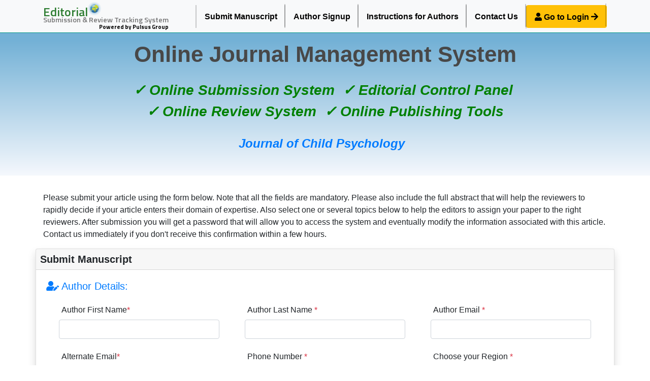

--- FILE ---
content_type: text/html; charset=UTF-8
request_url: https://www.pulsus.com/submissions/child-psychology.html
body_size: 8107
content:
<!doctype html>
<html lang="en-US">
  <head>
    <!-- Required meta tags -->
    <meta charset="utf-8">
    <meta name="viewport" content="width=device-width, initial-scale=1, shrink-to-fit=no">
    <!-- Bootstrap CSS -->
    <link rel="stylesheet" href="https://stackpath.bootstrapcdn.com/bootstrap/4.3.1/css/bootstrap.min.css">
    <link rel="stylesheet" href="https://use.fontawesome.com/releases/v5.8.2/css/all.css">
    <link rel="stylesheet" href="https://www.pulsus.com/submissions/assets/css/bootstrap-select.min.css">
    <link href="https://fonts.googleapis.com/css?family=Titillium+Web:200,200i,300,300i,400,400i,600,600i,700,700i,900&display=swap" rel="stylesheet">
    <style>
    .titillium{
      font-family: 'Titillium Web', sans-serif;
    }
    </style>
    <link rel="stylesheet" href="https://www.pulsus.com/submissions/assets/css/global.css">
    <link rel="stylesheet" href="https://www.pulsus.com/submissions/assets/css/styles.css">
    <title>Pulsus Group | Journal of Child Psychology</title>
    <meta name="keywords" content="Pulsus Group, Journal of Child Psychology submissions"/>
    <meta name="description" content="Pulsus Group, Journal of Child Psychology online submission system."/>  
  </head>
  <body>
   <nav class="navbar navbar-expand-lg navbar-light bg-light py-0 border-bottom border-teal-500">
    <div class="container">
                <a class="navbar-brand titillium green-800 py-1" href="https://www.pulsus.com/editorial-tracking/" style="line-height: 14px;">
			<span class="font-size-6 fweight-600 d-flex align-items-end">Editorial <img src="https://www.pulsus.com/editorial-tracking/assets/img/globe.svg" alt="" width="26"><br></span>
			<span class="grey-600 font-size-3 fweight-600">Submission &amp; Review Tracking System <br></span>
			<small class="font-size-1 float-right black font-weight-bold">Powered by Pulsus Group</small>
		</a>
                <button class="navbar-toggler" type="button" data-toggle="collapse" data-target="#navbarMain" aria-controls="navbarNavAltMarkup" aria-expanded="false" aria-label="Toggle navigation">
            <span class="navbar-toggler-icon"></span>
        </button>
        <div class="collapse navbar-collapse flex-column" id="navbarMain">             
            <div class="navbar-nav ml-auto cl-effect-14">
                <a class="nav-item nav-link" href="https://www.pulsus.com/submissions/child-psychology.html">Submit Manuscript</a>
                <a class="nav-item nav-link" href="https://www.pulsus.com/submissions/child-psychology/author-signup.html">Author Signup</a>
                <a class="nav-item nav-link" href="https://www.pulsus.com/submissions/child-psychology/instructions.html">Instructions for Authors</a>
                <a class="nav-item nav-link" href="https://www.pulsus.com/submissions/child-psychology/contact-us.html">Contact Us</a>
                <a class="nav-link btn btn-warning fweight-600 text-black" href="https://www.pulsus.com/editorial-tracking/" target="_blank" role="button" id="AuthorLogin"><i class="fas fa-user"></i> Go to Login <i class="fas fa-arrow-right"></i></a>
            </div>
        </div>
    </div>
</nav>
<div class="jumbotron banner text-center rounded-0 py-3">
    <div class="container">
        <h1 style="font-family: trebuchet ms,calibri,sans-serif; color: #484848; font-weight: 600; font-size: 44px;">Online Journal Management System</h1>
        <ul class="text-center list-inline mt-4 mb-4" style="font-family: calibri,sans-serif;color: green; font-size: 28px;font-weight: bold;">
            <li class="list-inline-item"><em>✓ Online Submission System</em></li>
            <li class="list-inline-item"><em>✓ Editorial Control Panel</em></li><br>
            <li class="list-inline-item"><em>✓ Online Review System</em></li>
            <li class="list-inline-item"><em>✓ Online Publishing Tools</em></li>
        </ul>
        <p style="text-align:center;color:#355B84;font-size:24px;font-family:garamond,calibri,sans-serif;padding:0 13px 13px 0;font-weight:bold;font-style:italic;">
                <a href="https://www.pulsus.com/journal-child-psychology.html" title="Click here">Journal of Child Psychology</a>
        </p>
    </div>
</div>		<div class="container">
			<div class="row">
				<div class="col">
                <div class="row">
    <div class="col-12 col-sm-12">
        <p>
        Please submit your article using the form below. Note that all the fields are mandatory. Please also include the full abstract that will help the reviewers to rapidly decide if your article enters their domain of expertise. Also select one or several topics below to help the editors to assign your paper to the right reviewers. After submission you will get a password that will allow you to access the system and eventually modify the information associated with this article. Contact us immediately if you don't receive this confirmation within a few hours.
        </p>
    </div>
</div>
<div class="row">
 <div id="content" class="card shadow">
            <h5 class="card-header p-2"><strong>Submit Manuscript</strong></h5>
            <div class="card-body post">
                <form name="f1" id="f1" method="post" enctype="multipart/form-data" action="" onSubmit="if (!window.__cfRLUnblockHandlers) return false; return captchaload();" data-cf-modified-7b9dbbc3a129f940dc50bcf0-="">    
               <div class="field-widget">
                                        <h5 class="text-primary"><span><i class="fas fa-user-edit"></i></span> Author Details:</h5>
                        <div class="row m-0">
                            <div class="col-sm-4">
                                <div class="col-12">
                                    <div class="">

                                        <div class="form-row my-2">
                                            <label class="col-sm-12 col-form-label" for="">Author First Name<span class="text-danger">*</span></label>
                                             <input type="text" name="author_fname" id="author_fname" class="form-control col-sm-12" required value=""/>
                                        </div>
                                    </div>
                                </div>
                            </div>

                            <div class="col-sm-4">
                                <div class="col-12">
                                    <div class="">
                                        <div class="form-row my-2">
                                            <label class="col-sm-12 col-form-label" for="">Author Last Name <span class="text-danger">*</span></label>
                                            <input type="text" name="author_lname" id="author_lname" class="form-control col-sm-12" required value="" />
                                        </div>

                                    </div>
                                </div>
                            </div>

                              <div class="col-sm-4">
                                <div class="col-12">
                                    <div class="">
                                        <div class="form-row my-2">
                                            <label class="col-sm-12 col-form-label" for="">Author Email <span class="text-danger">*</span></label>
                                           <input type="email" name="email" id="email"  value="" class="form-control validate-email col-sm-12" title="Enter your Email-Id" required/>
                                        </div>
                                    </div>
                                </div>
                            </div>
                        </div>

                        <div class="row m-0">
                            <div class="col-sm-4">
                                <div class="col-12">
                                    <div class="">

                                        <div class="form-row my-2">
                                            <label class="col-sm-12 col-form-label" for="">Alternate Email<span class="text-danger">*</span></label>
                                             <input type="text" name="alt_email" id="alt_email"  value="" required class="form-control validate-email col-sm-12" title="Enter your Alternate Email-Id"/>
                                        </div>
                                    </div>
                                </div>
                            </div>

                            <div class="col-sm-4">
                                <div class="col-12">
                                    <div class="">
                                        <div class="form-row my-2">
                                            <label class="col-sm-12 col-form-label" for="">Phone Number <span class="text-danger">*</span></label>
                                            
                                             <input type="number" name="phone" id="phone" maxlength="20" value="" class="form-control col-sm-12" title="Enter your Phone Number" required/>
                                        </div>
                                    </div>
                                </div>
                            </div>

                              <div class="col-sm-4">
                                <div class="col-12">
                                    <div class="">
                                        <div class="form-row my-2">
                                            <label class="col-sm-12 col-form-label" for="">Choose your Region <span class="text-danger">*</span></label>
                                            <select name="country" id="country" class="form-control validate-selection selectpicker col-sm-12" data-live-search="true" required>
                                                <option value="" selected="selected">--Choose your Region--</option>
                                                                                                <option value="1" > 
                                                AFGHANISTAN</option>
                                                                                                <option value="2" > 
                                                ALBANIA</option>
                                                                                                <option value="3" > 
                                                ALGERIA</option>
                                                                                                <option value="4" > 
                                                AMERICAN SAMOA</option>
                                                                                                <option value="5" > 
                                                ANDORRA</option>
                                                                                                <option value="6" > 
                                                ANGOLA</option>
                                                                                                <option value="7" > 
                                                ANGUILLA</option>
                                                                                                <option value="8" > 
                                                ANTARCTICA</option>
                                                                                                <option value="9" > 
                                                ANTIGUA AND BARBUDA</option>
                                                                                                <option value="10" > 
                                                ARGENTINA</option>
                                                                                                <option value="11" > 
                                                ARMENIA</option>
                                                                                                <option value="12" > 
                                                ARUBA</option>
                                                                                                <option value="13" > 
                                                AUSTRALIA</option>
                                                                                                <option value="14" > 
                                                AUSTRIA</option>
                                                                                                <option value="15" > 
                                                AZERBAIJAN</option>
                                                                                                <option value="16" > 
                                                BAHAMAS</option>
                                                                                                <option value="17" > 
                                                BAHRAIN</option>
                                                                                                <option value="18" > 
                                                BANGLADESH</option>
                                                                                                <option value="19" > 
                                                BARBADOS</option>
                                                                                                <option value="20" > 
                                                BELARUS</option>
                                                                                                <option value="21" > 
                                                BELGIUM</option>
                                                                                                <option value="22" > 
                                                BELIZE</option>
                                                                                                <option value="23" > 
                                                BENIN</option>
                                                                                                <option value="24" > 
                                                BERMUDA</option>
                                                                                                <option value="25" > 
                                                BHUTAN</option>
                                                                                                <option value="26" > 
                                                BOLIVIA</option>
                                                                                                <option value="27" > 
                                                BOSNIA AND HERZEGOVINA</option>
                                                                                                <option value="28" > 
                                                BOTSWANA</option>
                                                                                                <option value="29" > 
                                                BOUVET ISLAND</option>
                                                                                                <option value="30" > 
                                                BRAZIL</option>
                                                                                                <option value="31" > 
                                                BRITISH INDIAN OCEAN TERRITORY</option>
                                                                                                <option value="32" > 
                                                BRUNEI DARUSSALAM</option>
                                                                                                <option value="33" > 
                                                BULGARIA</option>
                                                                                                <option value="34" > 
                                                BURKINA FASO</option>
                                                                                                <option value="35" > 
                                                BURUNDI</option>
                                                                                                <option value="36" > 
                                                CAMBODIA</option>
                                                                                                <option value="37" > 
                                                CAMEROON</option>
                                                                                                <option value="38" > 
                                                CANADA</option>
                                                                                                <option value="39" > 
                                                CAPE VERDE</option>
                                                                                                <option value="40" > 
                                                CAYMAN ISLANDS</option>
                                                                                                <option value="41" > 
                                                CENTRAL AFRICAN REPUBLIC</option>
                                                                                                <option value="42" > 
                                                CHAD</option>
                                                                                                <option value="43" > 
                                                CHILE</option>
                                                                                                <option value="44" > 
                                                CHINA</option>
                                                                                                <option value="45" > 
                                                CHRISTMAS ISLAND</option>
                                                                                                <option value="46" > 
                                                COCOS (KEELING) ISLANDS</option>
                                                                                                <option value="47" > 
                                                COLOMBIA</option>
                                                                                                <option value="48" > 
                                                COMOROS</option>
                                                                                                <option value="49" > 
                                                CONGO</option>
                                                                                                <option value="50" > 
                                                CONGO, THE DEMOCRATIC REPUBLIC OF THE</option>
                                                                                                <option value="51" > 
                                                COOK ISLANDS</option>
                                                                                                <option value="52" > 
                                                COSTA RICA</option>
                                                                                                <option value="53" > 
                                                COTE D'IVOIRE</option>
                                                                                                <option value="54" > 
                                                CROATIA</option>
                                                                                                <option value="55" > 
                                                CUBA</option>
                                                                                                <option value="56" > 
                                                CYPRUS</option>
                                                                                                <option value="57" > 
                                                CZECH REPUBLIC</option>
                                                                                                <option value="58" > 
                                                DENMARK</option>
                                                                                                <option value="59" > 
                                                DJIBOUTI</option>
                                                                                                <option value="60" > 
                                                DOMINICA</option>
                                                                                                <option value="61" > 
                                                DOMINICAN REPUBLIC</option>
                                                                                                <option value="62" > 
                                                ECUADOR</option>
                                                                                                <option value="63" > 
                                                EGYPT</option>
                                                                                                <option value="64" > 
                                                EL SALVADOR</option>
                                                                                                <option value="65" > 
                                                EQUATORIAL GUINEA</option>
                                                                                                <option value="66" > 
                                                ERITREA</option>
                                                                                                <option value="67" > 
                                                ESTONIA</option>
                                                                                                <option value="68" > 
                                                ETHIOPIA</option>
                                                                                                <option value="69" > 
                                                FALKLAND ISLANDS (MALVINAS)</option>
                                                                                                <option value="70" > 
                                                FAROE ISLANDS</option>
                                                                                                <option value="71" > 
                                                FIJI</option>
                                                                                                <option value="72" > 
                                                FINLAND</option>
                                                                                                <option value="73" > 
                                                FRANCE</option>
                                                                                                <option value="74" > 
                                                FRENCH GUIANA</option>
                                                                                                <option value="75" > 
                                                FRENCH POLYNESIA</option>
                                                                                                <option value="76" > 
                                                FRENCH SOUTHERN TERRITORIES</option>
                                                                                                <option value="77" > 
                                                GABON</option>
                                                                                                <option value="78" > 
                                                GAMBIA</option>
                                                                                                <option value="79" > 
                                                GEORGIA</option>
                                                                                                <option value="80" > 
                                                GERMANY</option>
                                                                                                <option value="81" > 
                                                GHANA</option>
                                                                                                <option value="82" > 
                                                GIBRALTAR</option>
                                                                                                <option value="83" > 
                                                GREECE</option>
                                                                                                <option value="84" > 
                                                GREENLAND</option>
                                                                                                <option value="85" > 
                                                GRENADA</option>
                                                                                                <option value="86" > 
                                                GUADELOUPE</option>
                                                                                                <option value="87" > 
                                                GUAM</option>
                                                                                                <option value="88" > 
                                                GUATEMALA</option>
                                                                                                <option value="89" > 
                                                GUINEA</option>
                                                                                                <option value="90" > 
                                                GUINEA-BISSAU</option>
                                                                                                <option value="91" > 
                                                GUYANA</option>
                                                                                                <option value="92" > 
                                                HAITI</option>
                                                                                                <option value="93" > 
                                                HEARD ISLAND AND MCDONALD ISLANDS</option>
                                                                                                <option value="94" > 
                                                HOLY SEE (VATICAN CITY STATE)</option>
                                                                                                <option value="95" > 
                                                HONDURAS</option>
                                                                                                <option value="96" > 
                                                HONG KONG</option>
                                                                                                <option value="97" > 
                                                HUNGARY</option>
                                                                                                <option value="98" > 
                                                ICELAND</option>
                                                                                                <option value="99" > 
                                                INDIA</option>
                                                                                                <option value="100" > 
                                                INDONESIA</option>
                                                                                                <option value="101" > 
                                                IRAN, ISLAMIC REPUBLIC OF</option>
                                                                                                <option value="102" > 
                                                IRAQ</option>
                                                                                                <option value="103" > 
                                                IRELAND</option>
                                                                                                <option value="104" > 
                                                ISRAEL</option>
                                                                                                <option value="105" > 
                                                ITALY</option>
                                                                                                <option value="106" > 
                                                JAMAICA</option>
                                                                                                <option value="107" > 
                                                JAPAN</option>
                                                                                                <option value="108" > 
                                                JORDAN</option>
                                                                                                <option value="109" > 
                                                KAZAKHSTAN</option>
                                                                                                <option value="110" > 
                                                KENYA</option>
                                                                                                <option value="111" > 
                                                KIRIBATI</option>
                                                                                                <option value="112" > 
                                                KOREA, DEMOCRATIC PEOPLE'S REPUBLIC OF</option>
                                                                                                <option value="113" > 
                                                KOREA, REPUBLIC OF</option>
                                                                                                <option value="114" > 
                                                KUWAIT</option>
                                                                                                <option value="115" > 
                                                KYRGYZSTAN</option>
                                                                                                <option value="116" > 
                                                LAO PEOPLE'S DEMOCRATIC REPUBLIC</option>
                                                                                                <option value="117" > 
                                                LATVIA</option>
                                                                                                <option value="118" > 
                                                LEBANON</option>
                                                                                                <option value="119" > 
                                                LESOTHO</option>
                                                                                                <option value="120" > 
                                                LIBERIA</option>
                                                                                                <option value="121" > 
                                                LIBYAN ARAB JAMAHIRIYA</option>
                                                                                                <option value="122" > 
                                                LIECHTENSTEIN</option>
                                                                                                <option value="123" > 
                                                LITHUANIA</option>
                                                                                                <option value="124" > 
                                                LUXEMBOURG</option>
                                                                                                <option value="125" > 
                                                MACAO</option>
                                                                                                <option value="126" > 
                                                MACEDONIA, THE FORMER YUGOSLAV REPUBLIC OF</option>
                                                                                                <option value="127" > 
                                                MADAGASCAR</option>
                                                                                                <option value="128" > 
                                                MALAWI</option>
                                                                                                <option value="129" > 
                                                MALAYSIA</option>
                                                                                                <option value="130" > 
                                                MALDIVES</option>
                                                                                                <option value="131" > 
                                                MALI</option>
                                                                                                <option value="132" > 
                                                MALTA</option>
                                                                                                <option value="133" > 
                                                MARSHALL ISLANDS</option>
                                                                                                <option value="134" > 
                                                MARTINIQUE</option>
                                                                                                <option value="135" > 
                                                MAURITANIA</option>
                                                                                                <option value="136" > 
                                                MAURITIUS</option>
                                                                                                <option value="137" > 
                                                MAYOTTE</option>
                                                                                                <option value="138" > 
                                                MEXICO</option>
                                                                                                <option value="139" > 
                                                MICRONESIA, FEDERATED STATES OF</option>
                                                                                                <option value="140" > 
                                                MOLDOVA, REPUBLIC OF</option>
                                                                                                <option value="141" > 
                                                MONACO</option>
                                                                                                <option value="142" > 
                                                MONGOLIA</option>
                                                                                                <option value="143" > 
                                                MONTSERRAT</option>
                                                                                                <option value="144" > 
                                                MOROCCO</option>
                                                                                                <option value="145" > 
                                                MOZAMBIQUE</option>
                                                                                                <option value="146" > 
                                                MYANMAR</option>
                                                                                                <option value="147" > 
                                                NAMIBIA</option>
                                                                                                <option value="148" > 
                                                NAURU</option>
                                                                                                <option value="149" > 
                                                NEPAL</option>
                                                                                                <option value="150" > 
                                                NETHERLANDS</option>
                                                                                                <option value="151" > 
                                                NETHERLANDS ANTILLES</option>
                                                                                                <option value="152" > 
                                                NEW CALEDONIA</option>
                                                                                                <option value="153" > 
                                                NEW ZEALAND</option>
                                                                                                <option value="154" > 
                                                NICARAGUA</option>
                                                                                                <option value="155" > 
                                                NIGER</option>
                                                                                                <option value="156" > 
                                                NIGERIA</option>
                                                                                                <option value="157" > 
                                                NIUE</option>
                                                                                                <option value="158" > 
                                                NORFOLK ISLAND</option>
                                                                                                <option value="159" > 
                                                NORTHERN MARIANA ISLANDS</option>
                                                                                                <option value="160" > 
                                                NORWAY</option>
                                                                                                <option value="161" > 
                                                OMAN</option>
                                                                                                <option value="162" > 
                                                PAKISTAN</option>
                                                                                                <option value="163" > 
                                                PALAU</option>
                                                                                                <option value="164" > 
                                                PALESTINIAN TERRITORY, OCCUPIED</option>
                                                                                                <option value="165" > 
                                                PANAMA</option>
                                                                                                <option value="166" > 
                                                PAPUA NEW GUINEA</option>
                                                                                                <option value="167" > 
                                                PARAGUAY</option>
                                                                                                <option value="168" > 
                                                PERU</option>
                                                                                                <option value="169" > 
                                                PHILIPPINES</option>
                                                                                                <option value="170" > 
                                                PITCAIRN</option>
                                                                                                <option value="171" > 
                                                POLAND</option>
                                                                                                <option value="172" > 
                                                PORTUGAL</option>
                                                                                                <option value="173" > 
                                                PUERTO RICO</option>
                                                                                                <option value="174" > 
                                                QATAR</option>
                                                                                                <option value="175" > 
                                                REUNION</option>
                                                                                                <option value="176" > 
                                                ROMANIA</option>
                                                                                                <option value="177" > 
                                                RUSSIAN FEDERATION</option>
                                                                                                <option value="178" > 
                                                RWANDA</option>
                                                                                                <option value="179" > 
                                                SAINT HELENA</option>
                                                                                                <option value="180" > 
                                                SAINT KITTS AND NEVIS</option>
                                                                                                <option value="181" > 
                                                SAINT LUCIA</option>
                                                                                                <option value="182" > 
                                                SAINT PIERRE AND MIQUELON</option>
                                                                                                <option value="183" > 
                                                SAINT VINCENT AND THE GRENADINES</option>
                                                                                                <option value="184" > 
                                                SAMOA</option>
                                                                                                <option value="185" > 
                                                SAN MARINO</option>
                                                                                                <option value="186" > 
                                                SAO TOME AND PRINCIPE</option>
                                                                                                <option value="187" > 
                                                SAUDI ARABIA</option>
                                                                                                <option value="188" > 
                                                SENEGAL</option>
                                                                                                <option value="189" > 
                                                SERBIA AND MONTENEGRO</option>
                                                                                                <option value="190" > 
                                                SEYCHELLES</option>
                                                                                                <option value="191" > 
                                                SIERRA LEONE</option>
                                                                                                <option value="192" > 
                                                SINGAPORE</option>
                                                                                                <option value="193" > 
                                                SLOVAKIA</option>
                                                                                                <option value="194" > 
                                                SLOVENIA</option>
                                                                                                <option value="195" > 
                                                SOLOMON ISLANDS</option>
                                                                                                <option value="196" > 
                                                SOMALIA</option>
                                                                                                <option value="197" > 
                                                SOUTH AFRICA</option>
                                                                                                <option value="198" > 
                                                SOUTH GEORGIA AND THE SOUTH SANDWICH ISLANDS</option>
                                                                                                <option value="199" > 
                                                SPAIN</option>
                                                                                                <option value="200" > 
                                                SRI LANKA</option>
                                                                                                <option value="201" > 
                                                SUDAN</option>
                                                                                                <option value="202" > 
                                                SURINAME</option>
                                                                                                <option value="203" > 
                                                SVALBARD AND JAN MAYEN</option>
                                                                                                <option value="204" > 
                                                SWAZILAND</option>
                                                                                                <option value="205" > 
                                                SWEDEN</option>
                                                                                                <option value="206" > 
                                                SWITZERLAND</option>
                                                                                                <option value="207" > 
                                                SYRIAN ARAB REPUBLIC</option>
                                                                                                <option value="208" > 
                                                TAIWAN, PROVINCE OF CHINA</option>
                                                                                                <option value="209" > 
                                                TAJIKISTAN</option>
                                                                                                <option value="210" > 
                                                TANZANIA, UNITED REPUBLIC OF</option>
                                                                                                <option value="211" > 
                                                THAILAND</option>
                                                                                                <option value="212" > 
                                                TIMOR-LESTE</option>
                                                                                                <option value="213" > 
                                                TOGO</option>
                                                                                                <option value="214" > 
                                                TOKELAU</option>
                                                                                                <option value="215" > 
                                                TONGA</option>
                                                                                                <option value="216" > 
                                                TRINIDAD AND TOBAGO</option>
                                                                                                <option value="217" > 
                                                TUNISIA</option>
                                                                                                <option value="218" > 
                                                TURKEY</option>
                                                                                                <option value="219" > 
                                                TURKMENISTAN</option>
                                                                                                <option value="220" > 
                                                TURKS AND CAICOS ISLANDS</option>
                                                                                                <option value="221" > 
                                                TUVALU</option>
                                                                                                <option value="222" > 
                                                UGANDA</option>
                                                                                                <option value="223" > 
                                                UKRAINE</option>
                                                                                                <option value="224" > 
                                                UNITED ARAB EMIRATES</option>
                                                                                                <option value="225" > 
                                                UNITED KINGDOM</option>
                                                                                                <option value="226" > 
                                                UNITED STATES</option>
                                                                                                <option value="227" > 
                                                UNITED STATES MINOR OUTLYING ISLANDS</option>
                                                                                                <option value="228" > 
                                                URUGUAY</option>
                                                                                                <option value="229" > 
                                                UZBEKISTAN</option>
                                                                                                <option value="230" > 
                                                VANUATU</option>
                                                                                                <option value="231" > 
                                                VENEZUELA</option>
                                                                                                <option value="232" > 
                                                VIET NAM</option>
                                                                                                <option value="233" > 
                                                VIRGIN ISLANDS, BRITISH</option>
                                                                                                <option value="234" > 
                                                VIRGIN ISLANDS, U.S.</option>
                                                                                                <option value="235" > 
                                                WALLIS AND FUTUNA</option>
                                                                                                <option value="236" > 
                                                WESTERN SAHARA</option>
                                                                                                <option value="237" > 
                                                YEMEN</option>
                                                                                                <option value="238" > 
                                                ZAMBIA</option>
                                                                                                <option value="239" > 
                                                ZIMBABWE</option>
                                                                                            </select>
                                        </div>

                                    </div>
                                </div>
                            </div>
                        </div> 


                   <h5 class="text-primary mt-4"><span><i class="fas fa-file-alt"></i></span> Manuscript Details</h5>  
                   <div class="row m-0">
                            <div class="col-sm-6">
                                <div class="col-12">
                                    <div class="">
                                        <div class="form-row my-2">
                                            <label class="col-sm-12 col-form-label" for="">Title <span class="text-danger">*</span></label>
                                             <input type="text" name="manu_title" id="manu_title" class="form-control col-sm-12" required  value=""/>
                                        </div>
                                    </div>
                                </div>
                            </div>

                            <div class="col-sm-6">
                                <div class="col-12">
                                    <div class="">
                                        <div class="form-row my-2">
                                            <label class="col-sm-12 col-form-label" for="">Article Type  <span class="text-danger">*</span></label>
                            <select name="art_type_id" id="art_type_id" class="form-control col-sm-12 selectpicker" data-live-search="true" required>
                                <option value="" selected="selected">--Select Article type--</option>
                                                                <option value="24"> 
                                Announcement                                </option>
                                                                <option value="1"> 
                                Book Reviews                                </option>
                                                                <option value="2"> 
                                Case Report                                </option>
                                                                <option value="3"> 
                                Commentary Article                                </option>
                                                                <option value="4"> 
                                Conference Proceedings                                </option>
                                                                <option value="5"> 
                                Editorial                                </option>
                                                                <option value="6"> 
                                Expert Review                                </option>
                                                                <option value="7"> 
                                General Commentaries                                </option>
                                                                <option value="8"> 
                                Hypothesis                                </option>
                                                                <option value="23"> 
                                Image Article                                </option>
                                                                <option value="9"> 
                                Letter                                </option>
                                                                <option value="10"> 
                                Method                                </option>
                                                                <option value="25"> 
                                Mini Review                                </option>
                                                                <option value="11"> 
                                Opinion                                </option>
                                                                <option value="12"> 
                                Perspective                                </option>
                                                                <option value="13"> 
                                Rapid Communication                                </option>
                                                                <option value="14"> 
                                Research                                </option>
                                                                <option value="15"> 
                                Review                                </option>
                                                                <option value="17"> 
                                Short Communication                                </option>
                                                                <option value="16"> 
                                Special Issue                                </option>
                                                                <option value="18"> 
                                Theory                                </option>
                                                                <option value="22"> 
                                Video                                </option>
                                                            </select>
                                        </div>
                                    </div>
                                </div>
                            </div>
                        </div>
                   
                        <div class="row m-0">
                            <div class="col-sm-6">
                                <div class="col-12">
                                    <div class="">
                                        <div class="form-row my-2">
                                        <label class="col-sm-12 col-form-label" for="">Issue Type  <span class="text-danger">*</span></label>
                                        <select name="issue_type" id="issue_type" class="form-control col-sm-12 selectpicker" data-live-search="true" required onchange="if (!window.__cfRLUnblockHandlers) return false; checkissue(this.value)" data-cf-modified-7b9dbbc3a129f940dc50bcf0-="">
                                            <option value="" selected="selected">--Select Issue type--</option>
                                            <option value="0">Regular Issue</option>
                                            <option value="1">Special Issue</option>
                                        </select>
                                        </div>
                                    </div>
                                </div>
                            </div>
                            
                            <div class="col-sm-6">
                                <div class="col-12">
                                    <div class="">
                                        <div class="form-row my-2">
                                            <label class="col-sm-12 col-form-label" for="">Special Issue Title <span style="color:#999; font-size:11px;"> (If the issue type is ‘Special Issue’ then the field is mandatory)</span></label>
                                             <input type="text" name="si_title" id="si_title" class="form-control col-sm-12" value=""/>
                                        </div>
                                    </div>
                                </div>
                            </div>    
                        </div>

                        <div class="row m-0">
                            <div class="col-sm-6">
                                <div class="col-12">
                                    <div class="">
                                        <div class="form-row my-2">
                                            <label class="col-sm-12 col-form-label" for="">Classifications <span class="text-danger">*</span></label>
                                              <select name="m_classification" required id="m_classification" class="form- col-sm-12 selectpicker" data-live-search="true" onchange="if (!window.__cfRLUnblockHandlers) return false; checkclassification(this.value)" data-cf-modified-7b9dbbc3a129f940dc50bcf0-="">
                        <option value="" selected="selected">--Select Classification--</option>
                        <option value="0">Classification not found</option>
                                                <option value="111100" id="111100"> clinical psychology</option>
                                                <option value="4177" id="4177"> adolescent and youth sexual </option>
                                                <option value="3761" id="3761"> psychology</option>
                                                <option value="2661" id="2661"> Children</option>
                                            </select>
                   
                                        </div>
                                    </div>
                                </div>
                            </div>

                            <div class="col-sm-6">
                                <div class="col-12">
                                    <div class="">

                                        <div class="form-row my-2">
                                            <label class="col-sm-12 col-form-label" for=""><b>Suggest Classification</b> <span style="color:#999; font-size:11px;">(If classification is not found in the above list)</span></label>
                                             <input type="text" name="sug_clasf" id="sug_clasf" size="45" class="form-control col-sm-12"/>
                                        </div>
                                    </div>
                                </div>
                            </div>


                        </div>
                        <div class="row m-0">
                        	<div class="col-sm-6">
                                <div class="col-12">
                                    <div class="">

                                        <div class="form-row my-2">
                                            <label class="col-sm-12 col-form-label" for="">Abstract <span class="text-danger">*</span></label>
                                            <textarea id="abstract" name="abstract" rows="5" class="form-control col-sm-12" required></textarea>
                                        </div>
                                    </div>
                                </div>
                            </div>
                                <div class="col-sm-6">
                                <div class="col-12">
                                    <div class="">

                                        <div class="form-row my-2">
                                            <label class="col-sm-12 col-form-label" for="">Keywords</label>
                                             <textarea name="keywords" id="keywords" rows="5" class="form-control textarea"></textarea>
                                        </div>
                                    </div>
                                </div>
                            </div>
                        </div>
                        <div class="row m-0">
                        	<div class="col-sm-4">
                                <div class="col-12">
                                    <div class="">
                                        <div class="form-row my-2">
                                            <label class="col-sm-12 col-form-label" for="">Attach Your File: <span class="text-danger">*</span></label>
                                            <div class="col-sm-10">
                                <input type="file" required name="myfile[]" id="myfile" class="form-control col-sm-12" />
                                <div id="pdts"></div>
                                <p><small><b>*Note:</b> If you want to upload more files please click Add More button</small></p>
                            </div>
                            <div class="col-sm-2">
                                <input type="button" name="button" value="Add More +" onclick="if (!window.__cfRLUnblockHandlers) return false; addDiv()" class="btn btn-danger btn-sm" data-cf-modified-7b9dbbc3a129f940dc50bcf0-="" />
                            </div>

                                        </div>
                                    </div>
                                </div>
                            </div>
                                                        <!--------google captcha inputs--->  
                            <div class="col-sm-4">
                                <div class="col-12">
                                    <div class="">

                                        <div class="form-row my-2">
                                        	<div class="g-recaptcha" data-sitekey="6Lcn5KYUAAAAANlkBesndlyGr-uftKab9h3Y7Tfw" data-badge="inline"  data-callback="setResponse"></div>
                        <div id="g-recaptcha-error"></div>
                        <input type="hidden" id="captcha-response" name="captcha-response" />
                                        </div>
                                    </div>
                                </div>
                            </div>
                          <!--------google captcha inputs end--->  
                        </div>

						<div class="row m-0">
							<div class="ml-4">
							 <input type="submit" name="submit_step1" id="submitbutton" onclick="if (!window.__cfRLUnblockHandlers) return false; loadingfunction()" class="btn btn-warning button" value="Submit Manuscript" data-cf-modified-7b9dbbc3a129f940dc50bcf0-="" />
							</div>
                        <div id="loadingdiv" style="display:none;color:red;">
                            <img src="https://www.pulsus.com/editorial-tracking/images/loader.gif" alt="Loading" title="Loader" style="width:30px;height:30px;">
                            Submitting your manuscript...Please Wait !!!						
                        </div> 

						</div>




                    </div>
                  
                </form>
            </div>
        </div>
    </div> 
<script type="7b9dbbc3a129f940dc50bcf0-text/javascript">
    var i = 1;
    var ele = new Array();

    function addDiv() {
        idd = "idd" + i;
        var str = '<div id="' + idd + '"><table cellpadding="1" cellspacing="1" border="0" width="400"><tr><td width="100"><input type="file" name="myfile[]" id="myfile" class="form-control col-sm-12" /></td></tr></table></div>';
        ele[i] = document.createElement("div");
        ele[i].innerHTML = str;
        document.getElementById('pdts').appendChild(ele[i]);
        i++;
    }

    function closeDiv(ids) {
        document.getElementById('pdts').removeChild(ele[parseInt(ids)]);
    }
</script>

<!---captcha javascripting-->    
<script src="https://www.google.com/recaptcha/api.js" async defer type="7b9dbbc3a129f940dc50bcf0-text/javascript"></script>
<script type="7b9dbbc3a129f940dc50bcf0-text/javascript">
function setResponse(response) { 
    document.getElementById('captcha-response').value = response; 
}

function captchaload(){
	
    var response = grecaptcha.getResponse();
    if(response.length == 0) {
        document.getElementById('g-recaptcha-error').innerHTML = '<span style="color:red;">Verify reCaptcha !!!! field is required.</span>';
        return false;
    }
    return true;	
}

//for submit click function    
function loadingfunction(){
	var $myForm = $('#f1'); 

	if (!$myForm[0].checkValidity()) {

	} else {

		var response = grecaptcha.getResponse();
		if (response.length == 0) {
			document.getElementById('g-recaptcha-error').innerHTML = '<span style="color:red;">Verify reCaptcha !!!! field is required.</span>';
			return false;
		} else {
			$("#submitbutton").hide();
			$("#loadingdiv").show();
			$myForm.find(':submit').click();
		}
	}
}
//captcha javascripting end   
//for onchange classification    
function checkclassification(classify)
{
    if(classify=='0'){
        document.getElementById("sug_clasf").required = true;
    }else {
        document.getElementById("sug_clasf").required = false;
    }
}
    
function checkissue(issue_type)
{
    if(issue_type=='1'){
        document.getElementById("si_title").required = true;
    }else {
        document.getElementById("si_title").required = false;
    }
}    
</script>			    </div>
		</div>
		</div>
		<section class="bg-grey-200 py-3">
			<div class="container">
				<div class="row">
					<div class="col text-center">
						<h4 class="teal-500">Share this page</h4>
						<nav class="nav justify-content-center a-mx-2">
							<a href="https://www.facebook.com/sharer.php?u=https://www.pulsus.com/submissions/child-psychology.html" target="_blank" class="nav-link bg-grey-400 rounded-circle"><i class="fab fa-facebook-f"></i></a>
							<a href="https://twitter.com/share?url=https://www.pulsus.com/submissions/child-psychology.html" target="_blank" class="nav-link bg-grey-400 rounded-circle"><i class="fab fa-twitter"></i></a>
							<a href="https://www.linkedin.com/shareArticle?mini=true&url=https://www.pulsus.com/submissions/child-psychology.html" target="_blank" class="nav-link bg-grey-400 rounded-circle"><i class="fab fa-linkedin-in"></i></a>
						</nav>
					</div>
				</div>
			</div>
		</section>
   <footer class="bg-green-900 py-2">
    <div class="container">
        <div class="row">
            <div class="col">
                <h6 class="ml-3">Quick Links</h6>
                <nav class="nav flex-column a-light-green-300">
                    <a href="https://www.pulsus.com/submissions/child-psychology.html" class="nav-link">Submit Manuscript</a>
                    <a href="https://www.pulsus.com/submissions/child-psychology/author-signup.html" class="nav-link">Author Signup</a>
                    <a href="https://www.pulsus.com/submissions/child-psychology/instructions.html" class="nav-link">Instructions for Authors</a>
                </nav>
            </div>
            <div class="col">
                <nav class="nav flex-column a-light-green-300">
                    <a href="https://www.pulsus.com/submissions/child-psychology/contact-us.html" class="nav-link">Contact Us</a>
                    <a href="https://www.pulsus.com/editorial-tracking/" target="_blank" class="nav-link">Author Login</a>
                </nav>
            </div>

            <div class="col a-light-green-300">&nbsp;</div>
        </div>
        <div class="row border-top-1">
            <div class="col pt-2 text-center">
                Copyright &copy; 2026 Pulsus Group All Rights Reserved.
            </div>
        </div>
    </div>
</footer>
<!-- Optional JavaScript -->
<!-- jQuery first, then Popper.js, then Bootstrap JS -->
<script src="https://code.jquery.com/jquery-3.3.1.min.js" type="7b9dbbc3a129f940dc50bcf0-text/javascript"></script>
<script src="https://cdnjs.cloudflare.com/ajax/libs/popper.js/1.14.7/umd/popper.min.js" type="7b9dbbc3a129f940dc50bcf0-text/javascript"></script>
<script src="https://stackpath.bootstrapcdn.com/bootstrap/4.3.1/js/bootstrap.min.js" type="7b9dbbc3a129f940dc50bcf0-text/javascript"></script>
<script src="https://www.pulsus.com/submissions/assets/js/bootstrap-select.min.js" type="7b9dbbc3a129f940dc50bcf0-text/javascript"></script>
  <script src="/cdn-cgi/scripts/7d0fa10a/cloudflare-static/rocket-loader.min.js" data-cf-settings="7b9dbbc3a129f940dc50bcf0-|49" defer></script><script>(function(){function c(){var b=a.contentDocument||a.contentWindow.document;if(b){var d=b.createElement('script');d.innerHTML="window.__CF$cv$params={r:'9c1f41a029245b65',t:'MTc2OTA4NzA1Nw=='};var a=document.createElement('script');a.src='/cdn-cgi/challenge-platform/scripts/jsd/main.js';document.getElementsByTagName('head')[0].appendChild(a);";b.getElementsByTagName('head')[0].appendChild(d)}}if(document.body){var a=document.createElement('iframe');a.height=1;a.width=1;a.style.position='absolute';a.style.top=0;a.style.left=0;a.style.border='none';a.style.visibility='hidden';document.body.appendChild(a);if('loading'!==document.readyState)c();else if(window.addEventListener)document.addEventListener('DOMContentLoaded',c);else{var e=document.onreadystatechange||function(){};document.onreadystatechange=function(b){e(b);'loading'!==document.readyState&&(document.onreadystatechange=e,c())}}}})();</script></body>
</html>

--- FILE ---
content_type: text/html; charset=utf-8
request_url: https://www.google.com/recaptcha/api2/anchor?ar=1&k=6Lcn5KYUAAAAANlkBesndlyGr-uftKab9h3Y7Tfw&co=aHR0cHM6Ly93d3cucHVsc3VzLmNvbTo0NDM.&hl=en&v=PoyoqOPhxBO7pBk68S4YbpHZ&size=normal&badge=inline&anchor-ms=20000&execute-ms=30000&cb=qvn1luupmj2n
body_size: 49447
content:
<!DOCTYPE HTML><html dir="ltr" lang="en"><head><meta http-equiv="Content-Type" content="text/html; charset=UTF-8">
<meta http-equiv="X-UA-Compatible" content="IE=edge">
<title>reCAPTCHA</title>
<style type="text/css">
/* cyrillic-ext */
@font-face {
  font-family: 'Roboto';
  font-style: normal;
  font-weight: 400;
  font-stretch: 100%;
  src: url(//fonts.gstatic.com/s/roboto/v48/KFO7CnqEu92Fr1ME7kSn66aGLdTylUAMa3GUBHMdazTgWw.woff2) format('woff2');
  unicode-range: U+0460-052F, U+1C80-1C8A, U+20B4, U+2DE0-2DFF, U+A640-A69F, U+FE2E-FE2F;
}
/* cyrillic */
@font-face {
  font-family: 'Roboto';
  font-style: normal;
  font-weight: 400;
  font-stretch: 100%;
  src: url(//fonts.gstatic.com/s/roboto/v48/KFO7CnqEu92Fr1ME7kSn66aGLdTylUAMa3iUBHMdazTgWw.woff2) format('woff2');
  unicode-range: U+0301, U+0400-045F, U+0490-0491, U+04B0-04B1, U+2116;
}
/* greek-ext */
@font-face {
  font-family: 'Roboto';
  font-style: normal;
  font-weight: 400;
  font-stretch: 100%;
  src: url(//fonts.gstatic.com/s/roboto/v48/KFO7CnqEu92Fr1ME7kSn66aGLdTylUAMa3CUBHMdazTgWw.woff2) format('woff2');
  unicode-range: U+1F00-1FFF;
}
/* greek */
@font-face {
  font-family: 'Roboto';
  font-style: normal;
  font-weight: 400;
  font-stretch: 100%;
  src: url(//fonts.gstatic.com/s/roboto/v48/KFO7CnqEu92Fr1ME7kSn66aGLdTylUAMa3-UBHMdazTgWw.woff2) format('woff2');
  unicode-range: U+0370-0377, U+037A-037F, U+0384-038A, U+038C, U+038E-03A1, U+03A3-03FF;
}
/* math */
@font-face {
  font-family: 'Roboto';
  font-style: normal;
  font-weight: 400;
  font-stretch: 100%;
  src: url(//fonts.gstatic.com/s/roboto/v48/KFO7CnqEu92Fr1ME7kSn66aGLdTylUAMawCUBHMdazTgWw.woff2) format('woff2');
  unicode-range: U+0302-0303, U+0305, U+0307-0308, U+0310, U+0312, U+0315, U+031A, U+0326-0327, U+032C, U+032F-0330, U+0332-0333, U+0338, U+033A, U+0346, U+034D, U+0391-03A1, U+03A3-03A9, U+03B1-03C9, U+03D1, U+03D5-03D6, U+03F0-03F1, U+03F4-03F5, U+2016-2017, U+2034-2038, U+203C, U+2040, U+2043, U+2047, U+2050, U+2057, U+205F, U+2070-2071, U+2074-208E, U+2090-209C, U+20D0-20DC, U+20E1, U+20E5-20EF, U+2100-2112, U+2114-2115, U+2117-2121, U+2123-214F, U+2190, U+2192, U+2194-21AE, U+21B0-21E5, U+21F1-21F2, U+21F4-2211, U+2213-2214, U+2216-22FF, U+2308-230B, U+2310, U+2319, U+231C-2321, U+2336-237A, U+237C, U+2395, U+239B-23B7, U+23D0, U+23DC-23E1, U+2474-2475, U+25AF, U+25B3, U+25B7, U+25BD, U+25C1, U+25CA, U+25CC, U+25FB, U+266D-266F, U+27C0-27FF, U+2900-2AFF, U+2B0E-2B11, U+2B30-2B4C, U+2BFE, U+3030, U+FF5B, U+FF5D, U+1D400-1D7FF, U+1EE00-1EEFF;
}
/* symbols */
@font-face {
  font-family: 'Roboto';
  font-style: normal;
  font-weight: 400;
  font-stretch: 100%;
  src: url(//fonts.gstatic.com/s/roboto/v48/KFO7CnqEu92Fr1ME7kSn66aGLdTylUAMaxKUBHMdazTgWw.woff2) format('woff2');
  unicode-range: U+0001-000C, U+000E-001F, U+007F-009F, U+20DD-20E0, U+20E2-20E4, U+2150-218F, U+2190, U+2192, U+2194-2199, U+21AF, U+21E6-21F0, U+21F3, U+2218-2219, U+2299, U+22C4-22C6, U+2300-243F, U+2440-244A, U+2460-24FF, U+25A0-27BF, U+2800-28FF, U+2921-2922, U+2981, U+29BF, U+29EB, U+2B00-2BFF, U+4DC0-4DFF, U+FFF9-FFFB, U+10140-1018E, U+10190-1019C, U+101A0, U+101D0-101FD, U+102E0-102FB, U+10E60-10E7E, U+1D2C0-1D2D3, U+1D2E0-1D37F, U+1F000-1F0FF, U+1F100-1F1AD, U+1F1E6-1F1FF, U+1F30D-1F30F, U+1F315, U+1F31C, U+1F31E, U+1F320-1F32C, U+1F336, U+1F378, U+1F37D, U+1F382, U+1F393-1F39F, U+1F3A7-1F3A8, U+1F3AC-1F3AF, U+1F3C2, U+1F3C4-1F3C6, U+1F3CA-1F3CE, U+1F3D4-1F3E0, U+1F3ED, U+1F3F1-1F3F3, U+1F3F5-1F3F7, U+1F408, U+1F415, U+1F41F, U+1F426, U+1F43F, U+1F441-1F442, U+1F444, U+1F446-1F449, U+1F44C-1F44E, U+1F453, U+1F46A, U+1F47D, U+1F4A3, U+1F4B0, U+1F4B3, U+1F4B9, U+1F4BB, U+1F4BF, U+1F4C8-1F4CB, U+1F4D6, U+1F4DA, U+1F4DF, U+1F4E3-1F4E6, U+1F4EA-1F4ED, U+1F4F7, U+1F4F9-1F4FB, U+1F4FD-1F4FE, U+1F503, U+1F507-1F50B, U+1F50D, U+1F512-1F513, U+1F53E-1F54A, U+1F54F-1F5FA, U+1F610, U+1F650-1F67F, U+1F687, U+1F68D, U+1F691, U+1F694, U+1F698, U+1F6AD, U+1F6B2, U+1F6B9-1F6BA, U+1F6BC, U+1F6C6-1F6CF, U+1F6D3-1F6D7, U+1F6E0-1F6EA, U+1F6F0-1F6F3, U+1F6F7-1F6FC, U+1F700-1F7FF, U+1F800-1F80B, U+1F810-1F847, U+1F850-1F859, U+1F860-1F887, U+1F890-1F8AD, U+1F8B0-1F8BB, U+1F8C0-1F8C1, U+1F900-1F90B, U+1F93B, U+1F946, U+1F984, U+1F996, U+1F9E9, U+1FA00-1FA6F, U+1FA70-1FA7C, U+1FA80-1FA89, U+1FA8F-1FAC6, U+1FACE-1FADC, U+1FADF-1FAE9, U+1FAF0-1FAF8, U+1FB00-1FBFF;
}
/* vietnamese */
@font-face {
  font-family: 'Roboto';
  font-style: normal;
  font-weight: 400;
  font-stretch: 100%;
  src: url(//fonts.gstatic.com/s/roboto/v48/KFO7CnqEu92Fr1ME7kSn66aGLdTylUAMa3OUBHMdazTgWw.woff2) format('woff2');
  unicode-range: U+0102-0103, U+0110-0111, U+0128-0129, U+0168-0169, U+01A0-01A1, U+01AF-01B0, U+0300-0301, U+0303-0304, U+0308-0309, U+0323, U+0329, U+1EA0-1EF9, U+20AB;
}
/* latin-ext */
@font-face {
  font-family: 'Roboto';
  font-style: normal;
  font-weight: 400;
  font-stretch: 100%;
  src: url(//fonts.gstatic.com/s/roboto/v48/KFO7CnqEu92Fr1ME7kSn66aGLdTylUAMa3KUBHMdazTgWw.woff2) format('woff2');
  unicode-range: U+0100-02BA, U+02BD-02C5, U+02C7-02CC, U+02CE-02D7, U+02DD-02FF, U+0304, U+0308, U+0329, U+1D00-1DBF, U+1E00-1E9F, U+1EF2-1EFF, U+2020, U+20A0-20AB, U+20AD-20C0, U+2113, U+2C60-2C7F, U+A720-A7FF;
}
/* latin */
@font-face {
  font-family: 'Roboto';
  font-style: normal;
  font-weight: 400;
  font-stretch: 100%;
  src: url(//fonts.gstatic.com/s/roboto/v48/KFO7CnqEu92Fr1ME7kSn66aGLdTylUAMa3yUBHMdazQ.woff2) format('woff2');
  unicode-range: U+0000-00FF, U+0131, U+0152-0153, U+02BB-02BC, U+02C6, U+02DA, U+02DC, U+0304, U+0308, U+0329, U+2000-206F, U+20AC, U+2122, U+2191, U+2193, U+2212, U+2215, U+FEFF, U+FFFD;
}
/* cyrillic-ext */
@font-face {
  font-family: 'Roboto';
  font-style: normal;
  font-weight: 500;
  font-stretch: 100%;
  src: url(//fonts.gstatic.com/s/roboto/v48/KFO7CnqEu92Fr1ME7kSn66aGLdTylUAMa3GUBHMdazTgWw.woff2) format('woff2');
  unicode-range: U+0460-052F, U+1C80-1C8A, U+20B4, U+2DE0-2DFF, U+A640-A69F, U+FE2E-FE2F;
}
/* cyrillic */
@font-face {
  font-family: 'Roboto';
  font-style: normal;
  font-weight: 500;
  font-stretch: 100%;
  src: url(//fonts.gstatic.com/s/roboto/v48/KFO7CnqEu92Fr1ME7kSn66aGLdTylUAMa3iUBHMdazTgWw.woff2) format('woff2');
  unicode-range: U+0301, U+0400-045F, U+0490-0491, U+04B0-04B1, U+2116;
}
/* greek-ext */
@font-face {
  font-family: 'Roboto';
  font-style: normal;
  font-weight: 500;
  font-stretch: 100%;
  src: url(//fonts.gstatic.com/s/roboto/v48/KFO7CnqEu92Fr1ME7kSn66aGLdTylUAMa3CUBHMdazTgWw.woff2) format('woff2');
  unicode-range: U+1F00-1FFF;
}
/* greek */
@font-face {
  font-family: 'Roboto';
  font-style: normal;
  font-weight: 500;
  font-stretch: 100%;
  src: url(//fonts.gstatic.com/s/roboto/v48/KFO7CnqEu92Fr1ME7kSn66aGLdTylUAMa3-UBHMdazTgWw.woff2) format('woff2');
  unicode-range: U+0370-0377, U+037A-037F, U+0384-038A, U+038C, U+038E-03A1, U+03A3-03FF;
}
/* math */
@font-face {
  font-family: 'Roboto';
  font-style: normal;
  font-weight: 500;
  font-stretch: 100%;
  src: url(//fonts.gstatic.com/s/roboto/v48/KFO7CnqEu92Fr1ME7kSn66aGLdTylUAMawCUBHMdazTgWw.woff2) format('woff2');
  unicode-range: U+0302-0303, U+0305, U+0307-0308, U+0310, U+0312, U+0315, U+031A, U+0326-0327, U+032C, U+032F-0330, U+0332-0333, U+0338, U+033A, U+0346, U+034D, U+0391-03A1, U+03A3-03A9, U+03B1-03C9, U+03D1, U+03D5-03D6, U+03F0-03F1, U+03F4-03F5, U+2016-2017, U+2034-2038, U+203C, U+2040, U+2043, U+2047, U+2050, U+2057, U+205F, U+2070-2071, U+2074-208E, U+2090-209C, U+20D0-20DC, U+20E1, U+20E5-20EF, U+2100-2112, U+2114-2115, U+2117-2121, U+2123-214F, U+2190, U+2192, U+2194-21AE, U+21B0-21E5, U+21F1-21F2, U+21F4-2211, U+2213-2214, U+2216-22FF, U+2308-230B, U+2310, U+2319, U+231C-2321, U+2336-237A, U+237C, U+2395, U+239B-23B7, U+23D0, U+23DC-23E1, U+2474-2475, U+25AF, U+25B3, U+25B7, U+25BD, U+25C1, U+25CA, U+25CC, U+25FB, U+266D-266F, U+27C0-27FF, U+2900-2AFF, U+2B0E-2B11, U+2B30-2B4C, U+2BFE, U+3030, U+FF5B, U+FF5D, U+1D400-1D7FF, U+1EE00-1EEFF;
}
/* symbols */
@font-face {
  font-family: 'Roboto';
  font-style: normal;
  font-weight: 500;
  font-stretch: 100%;
  src: url(//fonts.gstatic.com/s/roboto/v48/KFO7CnqEu92Fr1ME7kSn66aGLdTylUAMaxKUBHMdazTgWw.woff2) format('woff2');
  unicode-range: U+0001-000C, U+000E-001F, U+007F-009F, U+20DD-20E0, U+20E2-20E4, U+2150-218F, U+2190, U+2192, U+2194-2199, U+21AF, U+21E6-21F0, U+21F3, U+2218-2219, U+2299, U+22C4-22C6, U+2300-243F, U+2440-244A, U+2460-24FF, U+25A0-27BF, U+2800-28FF, U+2921-2922, U+2981, U+29BF, U+29EB, U+2B00-2BFF, U+4DC0-4DFF, U+FFF9-FFFB, U+10140-1018E, U+10190-1019C, U+101A0, U+101D0-101FD, U+102E0-102FB, U+10E60-10E7E, U+1D2C0-1D2D3, U+1D2E0-1D37F, U+1F000-1F0FF, U+1F100-1F1AD, U+1F1E6-1F1FF, U+1F30D-1F30F, U+1F315, U+1F31C, U+1F31E, U+1F320-1F32C, U+1F336, U+1F378, U+1F37D, U+1F382, U+1F393-1F39F, U+1F3A7-1F3A8, U+1F3AC-1F3AF, U+1F3C2, U+1F3C4-1F3C6, U+1F3CA-1F3CE, U+1F3D4-1F3E0, U+1F3ED, U+1F3F1-1F3F3, U+1F3F5-1F3F7, U+1F408, U+1F415, U+1F41F, U+1F426, U+1F43F, U+1F441-1F442, U+1F444, U+1F446-1F449, U+1F44C-1F44E, U+1F453, U+1F46A, U+1F47D, U+1F4A3, U+1F4B0, U+1F4B3, U+1F4B9, U+1F4BB, U+1F4BF, U+1F4C8-1F4CB, U+1F4D6, U+1F4DA, U+1F4DF, U+1F4E3-1F4E6, U+1F4EA-1F4ED, U+1F4F7, U+1F4F9-1F4FB, U+1F4FD-1F4FE, U+1F503, U+1F507-1F50B, U+1F50D, U+1F512-1F513, U+1F53E-1F54A, U+1F54F-1F5FA, U+1F610, U+1F650-1F67F, U+1F687, U+1F68D, U+1F691, U+1F694, U+1F698, U+1F6AD, U+1F6B2, U+1F6B9-1F6BA, U+1F6BC, U+1F6C6-1F6CF, U+1F6D3-1F6D7, U+1F6E0-1F6EA, U+1F6F0-1F6F3, U+1F6F7-1F6FC, U+1F700-1F7FF, U+1F800-1F80B, U+1F810-1F847, U+1F850-1F859, U+1F860-1F887, U+1F890-1F8AD, U+1F8B0-1F8BB, U+1F8C0-1F8C1, U+1F900-1F90B, U+1F93B, U+1F946, U+1F984, U+1F996, U+1F9E9, U+1FA00-1FA6F, U+1FA70-1FA7C, U+1FA80-1FA89, U+1FA8F-1FAC6, U+1FACE-1FADC, U+1FADF-1FAE9, U+1FAF0-1FAF8, U+1FB00-1FBFF;
}
/* vietnamese */
@font-face {
  font-family: 'Roboto';
  font-style: normal;
  font-weight: 500;
  font-stretch: 100%;
  src: url(//fonts.gstatic.com/s/roboto/v48/KFO7CnqEu92Fr1ME7kSn66aGLdTylUAMa3OUBHMdazTgWw.woff2) format('woff2');
  unicode-range: U+0102-0103, U+0110-0111, U+0128-0129, U+0168-0169, U+01A0-01A1, U+01AF-01B0, U+0300-0301, U+0303-0304, U+0308-0309, U+0323, U+0329, U+1EA0-1EF9, U+20AB;
}
/* latin-ext */
@font-face {
  font-family: 'Roboto';
  font-style: normal;
  font-weight: 500;
  font-stretch: 100%;
  src: url(//fonts.gstatic.com/s/roboto/v48/KFO7CnqEu92Fr1ME7kSn66aGLdTylUAMa3KUBHMdazTgWw.woff2) format('woff2');
  unicode-range: U+0100-02BA, U+02BD-02C5, U+02C7-02CC, U+02CE-02D7, U+02DD-02FF, U+0304, U+0308, U+0329, U+1D00-1DBF, U+1E00-1E9F, U+1EF2-1EFF, U+2020, U+20A0-20AB, U+20AD-20C0, U+2113, U+2C60-2C7F, U+A720-A7FF;
}
/* latin */
@font-face {
  font-family: 'Roboto';
  font-style: normal;
  font-weight: 500;
  font-stretch: 100%;
  src: url(//fonts.gstatic.com/s/roboto/v48/KFO7CnqEu92Fr1ME7kSn66aGLdTylUAMa3yUBHMdazQ.woff2) format('woff2');
  unicode-range: U+0000-00FF, U+0131, U+0152-0153, U+02BB-02BC, U+02C6, U+02DA, U+02DC, U+0304, U+0308, U+0329, U+2000-206F, U+20AC, U+2122, U+2191, U+2193, U+2212, U+2215, U+FEFF, U+FFFD;
}
/* cyrillic-ext */
@font-face {
  font-family: 'Roboto';
  font-style: normal;
  font-weight: 900;
  font-stretch: 100%;
  src: url(//fonts.gstatic.com/s/roboto/v48/KFO7CnqEu92Fr1ME7kSn66aGLdTylUAMa3GUBHMdazTgWw.woff2) format('woff2');
  unicode-range: U+0460-052F, U+1C80-1C8A, U+20B4, U+2DE0-2DFF, U+A640-A69F, U+FE2E-FE2F;
}
/* cyrillic */
@font-face {
  font-family: 'Roboto';
  font-style: normal;
  font-weight: 900;
  font-stretch: 100%;
  src: url(//fonts.gstatic.com/s/roboto/v48/KFO7CnqEu92Fr1ME7kSn66aGLdTylUAMa3iUBHMdazTgWw.woff2) format('woff2');
  unicode-range: U+0301, U+0400-045F, U+0490-0491, U+04B0-04B1, U+2116;
}
/* greek-ext */
@font-face {
  font-family: 'Roboto';
  font-style: normal;
  font-weight: 900;
  font-stretch: 100%;
  src: url(//fonts.gstatic.com/s/roboto/v48/KFO7CnqEu92Fr1ME7kSn66aGLdTylUAMa3CUBHMdazTgWw.woff2) format('woff2');
  unicode-range: U+1F00-1FFF;
}
/* greek */
@font-face {
  font-family: 'Roboto';
  font-style: normal;
  font-weight: 900;
  font-stretch: 100%;
  src: url(//fonts.gstatic.com/s/roboto/v48/KFO7CnqEu92Fr1ME7kSn66aGLdTylUAMa3-UBHMdazTgWw.woff2) format('woff2');
  unicode-range: U+0370-0377, U+037A-037F, U+0384-038A, U+038C, U+038E-03A1, U+03A3-03FF;
}
/* math */
@font-face {
  font-family: 'Roboto';
  font-style: normal;
  font-weight: 900;
  font-stretch: 100%;
  src: url(//fonts.gstatic.com/s/roboto/v48/KFO7CnqEu92Fr1ME7kSn66aGLdTylUAMawCUBHMdazTgWw.woff2) format('woff2');
  unicode-range: U+0302-0303, U+0305, U+0307-0308, U+0310, U+0312, U+0315, U+031A, U+0326-0327, U+032C, U+032F-0330, U+0332-0333, U+0338, U+033A, U+0346, U+034D, U+0391-03A1, U+03A3-03A9, U+03B1-03C9, U+03D1, U+03D5-03D6, U+03F0-03F1, U+03F4-03F5, U+2016-2017, U+2034-2038, U+203C, U+2040, U+2043, U+2047, U+2050, U+2057, U+205F, U+2070-2071, U+2074-208E, U+2090-209C, U+20D0-20DC, U+20E1, U+20E5-20EF, U+2100-2112, U+2114-2115, U+2117-2121, U+2123-214F, U+2190, U+2192, U+2194-21AE, U+21B0-21E5, U+21F1-21F2, U+21F4-2211, U+2213-2214, U+2216-22FF, U+2308-230B, U+2310, U+2319, U+231C-2321, U+2336-237A, U+237C, U+2395, U+239B-23B7, U+23D0, U+23DC-23E1, U+2474-2475, U+25AF, U+25B3, U+25B7, U+25BD, U+25C1, U+25CA, U+25CC, U+25FB, U+266D-266F, U+27C0-27FF, U+2900-2AFF, U+2B0E-2B11, U+2B30-2B4C, U+2BFE, U+3030, U+FF5B, U+FF5D, U+1D400-1D7FF, U+1EE00-1EEFF;
}
/* symbols */
@font-face {
  font-family: 'Roboto';
  font-style: normal;
  font-weight: 900;
  font-stretch: 100%;
  src: url(//fonts.gstatic.com/s/roboto/v48/KFO7CnqEu92Fr1ME7kSn66aGLdTylUAMaxKUBHMdazTgWw.woff2) format('woff2');
  unicode-range: U+0001-000C, U+000E-001F, U+007F-009F, U+20DD-20E0, U+20E2-20E4, U+2150-218F, U+2190, U+2192, U+2194-2199, U+21AF, U+21E6-21F0, U+21F3, U+2218-2219, U+2299, U+22C4-22C6, U+2300-243F, U+2440-244A, U+2460-24FF, U+25A0-27BF, U+2800-28FF, U+2921-2922, U+2981, U+29BF, U+29EB, U+2B00-2BFF, U+4DC0-4DFF, U+FFF9-FFFB, U+10140-1018E, U+10190-1019C, U+101A0, U+101D0-101FD, U+102E0-102FB, U+10E60-10E7E, U+1D2C0-1D2D3, U+1D2E0-1D37F, U+1F000-1F0FF, U+1F100-1F1AD, U+1F1E6-1F1FF, U+1F30D-1F30F, U+1F315, U+1F31C, U+1F31E, U+1F320-1F32C, U+1F336, U+1F378, U+1F37D, U+1F382, U+1F393-1F39F, U+1F3A7-1F3A8, U+1F3AC-1F3AF, U+1F3C2, U+1F3C4-1F3C6, U+1F3CA-1F3CE, U+1F3D4-1F3E0, U+1F3ED, U+1F3F1-1F3F3, U+1F3F5-1F3F7, U+1F408, U+1F415, U+1F41F, U+1F426, U+1F43F, U+1F441-1F442, U+1F444, U+1F446-1F449, U+1F44C-1F44E, U+1F453, U+1F46A, U+1F47D, U+1F4A3, U+1F4B0, U+1F4B3, U+1F4B9, U+1F4BB, U+1F4BF, U+1F4C8-1F4CB, U+1F4D6, U+1F4DA, U+1F4DF, U+1F4E3-1F4E6, U+1F4EA-1F4ED, U+1F4F7, U+1F4F9-1F4FB, U+1F4FD-1F4FE, U+1F503, U+1F507-1F50B, U+1F50D, U+1F512-1F513, U+1F53E-1F54A, U+1F54F-1F5FA, U+1F610, U+1F650-1F67F, U+1F687, U+1F68D, U+1F691, U+1F694, U+1F698, U+1F6AD, U+1F6B2, U+1F6B9-1F6BA, U+1F6BC, U+1F6C6-1F6CF, U+1F6D3-1F6D7, U+1F6E0-1F6EA, U+1F6F0-1F6F3, U+1F6F7-1F6FC, U+1F700-1F7FF, U+1F800-1F80B, U+1F810-1F847, U+1F850-1F859, U+1F860-1F887, U+1F890-1F8AD, U+1F8B0-1F8BB, U+1F8C0-1F8C1, U+1F900-1F90B, U+1F93B, U+1F946, U+1F984, U+1F996, U+1F9E9, U+1FA00-1FA6F, U+1FA70-1FA7C, U+1FA80-1FA89, U+1FA8F-1FAC6, U+1FACE-1FADC, U+1FADF-1FAE9, U+1FAF0-1FAF8, U+1FB00-1FBFF;
}
/* vietnamese */
@font-face {
  font-family: 'Roboto';
  font-style: normal;
  font-weight: 900;
  font-stretch: 100%;
  src: url(//fonts.gstatic.com/s/roboto/v48/KFO7CnqEu92Fr1ME7kSn66aGLdTylUAMa3OUBHMdazTgWw.woff2) format('woff2');
  unicode-range: U+0102-0103, U+0110-0111, U+0128-0129, U+0168-0169, U+01A0-01A1, U+01AF-01B0, U+0300-0301, U+0303-0304, U+0308-0309, U+0323, U+0329, U+1EA0-1EF9, U+20AB;
}
/* latin-ext */
@font-face {
  font-family: 'Roboto';
  font-style: normal;
  font-weight: 900;
  font-stretch: 100%;
  src: url(//fonts.gstatic.com/s/roboto/v48/KFO7CnqEu92Fr1ME7kSn66aGLdTylUAMa3KUBHMdazTgWw.woff2) format('woff2');
  unicode-range: U+0100-02BA, U+02BD-02C5, U+02C7-02CC, U+02CE-02D7, U+02DD-02FF, U+0304, U+0308, U+0329, U+1D00-1DBF, U+1E00-1E9F, U+1EF2-1EFF, U+2020, U+20A0-20AB, U+20AD-20C0, U+2113, U+2C60-2C7F, U+A720-A7FF;
}
/* latin */
@font-face {
  font-family: 'Roboto';
  font-style: normal;
  font-weight: 900;
  font-stretch: 100%;
  src: url(//fonts.gstatic.com/s/roboto/v48/KFO7CnqEu92Fr1ME7kSn66aGLdTylUAMa3yUBHMdazQ.woff2) format('woff2');
  unicode-range: U+0000-00FF, U+0131, U+0152-0153, U+02BB-02BC, U+02C6, U+02DA, U+02DC, U+0304, U+0308, U+0329, U+2000-206F, U+20AC, U+2122, U+2191, U+2193, U+2212, U+2215, U+FEFF, U+FFFD;
}

</style>
<link rel="stylesheet" type="text/css" href="https://www.gstatic.com/recaptcha/releases/PoyoqOPhxBO7pBk68S4YbpHZ/styles__ltr.css">
<script nonce="lSCUt3TWu14LQtd_RRe6OA" type="text/javascript">window['__recaptcha_api'] = 'https://www.google.com/recaptcha/api2/';</script>
<script type="text/javascript" src="https://www.gstatic.com/recaptcha/releases/PoyoqOPhxBO7pBk68S4YbpHZ/recaptcha__en.js" nonce="lSCUt3TWu14LQtd_RRe6OA">
      
    </script></head>
<body><div id="rc-anchor-alert" class="rc-anchor-alert"></div>
<input type="hidden" id="recaptcha-token" value="[base64]">
<script type="text/javascript" nonce="lSCUt3TWu14LQtd_RRe6OA">
      recaptcha.anchor.Main.init("[\x22ainput\x22,[\x22bgdata\x22,\x22\x22,\[base64]/[base64]/[base64]/[base64]/[base64]/UltsKytdPUU6KEU8MjA0OD9SW2wrK109RT4+NnwxOTI6KChFJjY0NTEyKT09NTUyOTYmJk0rMTxjLmxlbmd0aCYmKGMuY2hhckNvZGVBdChNKzEpJjY0NTEyKT09NTYzMjA/[base64]/[base64]/[base64]/[base64]/[base64]/[base64]/[base64]\x22,\[base64]\x22,\x22bsKSw6bCtAVJFVHDtQ4swqAow6TDq8OjZSRhwrzCrElxw6jCoMOaD8Ole8KFRApKw7DDkzrCrlnConF6WcKqw6BpeTEbwqJ4fibCnh0KesK8wqzCrxFlw53CgDfCpsOtwqjDiBXDh8K3MMKtw4/[base64]/[base64]/[base64]/CgcOqw68qalN2PcKrGQnCnCbCsEURwq3Dt8O3w5jDghbDpyBTDAVHYsKfwqstIcORw71RwpNTKcKPwq/DmMOvw5o/w4/CgQpHIgvCpcODw4JBXcKdw5DDhMKDw4zCsgo/[base64]/DkXvDnBrCkFXCiyrDsVVXwppTczHCh8Ktw67Cr8O5wrhMERfCo8OEw6/Dh2x5H8Kmw7/CkgVYwphYJGQTwoAuLV7DsksFw4I6Mn5WwqvCoHAtwp1UFcKfWz7CvUTDgsOcw5PDucKpTcKfwq1jwqHCo8Kdwp1pKMO0wqXCisK5NMKGZCvDpsO+N1DDsmBZHcK1w4jChcOIQcKlesKcwr7CgB/[base64]/DuMKicUEAwrVNFMKKw47CmyTCi3PCuy/[base64]/worCv3zDssO9BsOCwqXCqTDCsRlIS8OIOxl8EcOuw5RPw5c6woLCn8O5GBBVw5DCnxHDnsK1WClcw5DClATCocO2wpDDk2zCqzYzKE/DrBceJ8KZwprCoBXDgcOlGAvClBNhNGJmesKYYljCvMOWwrBmwqo3w45qKMKcwqvDp8K/wqzDnFLCpm4bGsKWEcOhM2XCpcO7awIpQsOOcUh5JhjDk8O9wr/[base64]/[base64]/DvAoPwpQww45MGMKPJAVuCMKtw5rDlsOjw7PCsidGw6gGH8KCdcOfZmvCqG5aw5pOJUrDnCbDhsKpw6TCmncqSWfDomtwRMOVw60ECwA9TF5PV0NwMGjDoGfCiMK0KgXDjg/CnRXCrgPDiCjDgjTCqgXDncOpVsK+GFfDrcOhc1BJPEFGcDHCvj4CDRUITMOZw6bCvMOEIsOoSsO2HMKxVjcPcVF6wpTCmcO3YF1lw5bDn1TCrsO9woDDqU7CuFsYw5JAwq9/KMKwwpPDkng0w5fDgWXCg8KbEcOuw7ApHcK2VQs6IcKIw59Kwr/DqRDDtMOPw7DCi8K/wokAwoPCsAjDqMO+EcKNw4rCq8O4wpHCrUvChGZ9bWPCnAcLwrE6w5HCpjHDkMKYwpDDjA0EKcKvw7nDisKMIsO7wrwVw7/Dg8OIw5bDrMOiwqvDlsOiPhxhYQccw71NBcOmCMK2cxZQfGNIwozDtcOmw6ROworDsmwUwocAwr3DonPChhRqwrnDhA3Cm8K9WS9ZTBrCucOtX8O4wqlmL8KPwobChB/CmsKHAcOjHh/DqiMewo3DvgfCuDtqScK/wrTDrwvCgMO0Y8KqX28EccOtw6QlJjTChwLCjSx2a8O+D8K5w4vDrCzCqsKcXizDgxDCrns/d8KPwozCpQbCpDrCm03DtE/[base64]/L8OyWzNYw69lLcKGw4pPwpkGcBdwwp9Rw6vCmsOkHcO9wrfCsDvDixgAYkbCtMKeOTRcw7fChQnCgsKTwrwpSxfDpMOdPCfCk8O4FmgPYsK2NcOaw49XY3zDgcOkwrTDmQbCscO/aMKEQsKZUsOGeicbAMKowoDDkV10wqZSDwvDqAzDsW3CvcOSVlc5w4/Cl8KfwqvDpMOLw6AYwpc0w4cjw4NvwrwTwr7DksKLwrJiwrNJVkHCl8KDwpQewq5nw7tnPsOtJcKww6bCmsKSw6Y4LVzCssOxw5vDu0jDlcKBwr7Cp8OJwoF/VMOPTcKyQMO3Q8Oyw7Iya8OaZgZbw4PDjxQ2wpp0w5bDvSfDpMOOc8OXMDnDj8Kdw7jCkgpSw6kBaUM5w51FAMKybMKdw75OOF1bwrkCZF3CiWs/XMKdSE0AVsKTwpHDsS57P8K4csK2EcOvIATCtHfDhcOfw5rCnMKZwq/DoMOfF8KBwqFcE8KMw5gYwpHCjwsUwqJow5/DlwbDmj4zN8OpFcOGc3drw50caMObGcO7bCxNJEjDuw3DlkLCsAHDncOFNsO0wpvDqlBewrcIesOMLVPCvsKKw7APZm1Dw5c1w6RYQsOawo8cLFzDrDk7woxPw7Q7TkIww6fDj8KRdH/CrT7ChcKMZsK3FsKLIit2eMK/w4DCncO1wo8sZ8Kmw7ZpLmsAYA/DlsKTwqRLwqEzdsKSw6YEBWkKISHDjQd/w5/ClsOHwoDCtkEbwqM2TAbDisKZegEpwqzCsMKYCj9tED/[base64]/DlUQKw51tw73Ck8KZPMOqIMKGMy5GwoNtc8OBKH9dwpzCqh/DqHpKwrV9CDPCicKREUw8CVnDtsOgwqEJCcKvw4DCgMOYw6LDjAIFWlPCo8KiwqPDvEEhwpXCvcOywpo0wr7Dk8KxwqXCiMOsSilvwrfCmV/[base64]/CjC/[base64]/CmsO7d8OFw67CgMKbNMKewqdTTsOKM8KYZMKIB041wqd8wq9MwqF+wrXDnmJgwrZvd3DCn0k+woXChMKQFh4ERH90embDs8O4wq/Dkhhyw6cSOjhXRVpSwr05VXYkHV0NBnvDlDFPw5nDhTPCqcKZw7jCjlA4KGcCwq7DvybCvMOLwrkew6dLw6rCjMKvwrcKCyfCv8Kdw5EtwpppwozCi8K0w7zDl2FxfWNYw55bT0geWjfCucK/wrR4aXpJZFIQwqPClhDCt2LDhTvCvSDDrMK/eT8Jw5fDgjlCwrvCu8OsCy/[base64]/wrgdwrgJRw3DlGR5B8KDwrZswpnDlwVLwq4Gf8OfVcO2w6XDkMK/w6PCv20/woRpwonCtsKswoLDvWjDscO2NsKQw7jCkjFsflQREQzCucKawoRow6NrwqEkbcOdLMK0wqvDiiDCvT0kw7p7CTDDjMKqwrdcXRlEAcK7w4glV8KGExNNw5ZBw59RFn7Ct8Olw53DqsOvEV0Hw5zClMK9w4/CvFPCjDfDkUvCvcKQwpJ4wrpnw43DkRPDnSk9wrt0cRDDrMOvNh3DvsKpOhrCssOLSMOEWQnDuMKYw5LCgHEbKsOgw5TCgx0qw5V9woHDkykVw78uVAFHfcOrwr1Ow4Imw50sCH9/wr8ywpZscn52A8Opw7PDvE5aw4ldE0lPMFfCusOww4hcU8KADMKxDMKCPcKgwq3DlC8hw6zCjMKmL8KTw7NUO8O8SylvAFBRwoFrwqZ4KcOrNEPCpS1WMsO1wqjCisKFw6ohXFnDmcOwEBBFDsK3wrHCs8Kpw53DiMO3wojDusKAw7TCmlVeYMK3wpAXSiwUwr/DjCfCvsOpw5vDrcK4UcOOwpzDr8KkwonDjl1/woMzLMOZwq1+w7FFwofDj8KiDBDCjgnClipzw4c6K8Oqw4jDksKmLcO1w5vCk8KQw6lJGyXDiMOjwobCt8OKP1zDp1l1wpPDmCw/worCiCzCmndcRVZTB8OXIndlRgjDiXrCssOfwoDCqsKFO1/Cj1HDowA9UyHCl8OTw7Zrw7RewrZsw7R3bDvCmXnDkMOFA8OQIsKrOhUPwqLCjX8kw6jCrE7CgMOCYsOoeh7CgcOfwrLDo8KXw5cNw7/Cg8OGwqTCkXZxw6tUEWzDpcKvw6bCicKvTg83GSAtwrk6PsKewo1bAsOMwrTDr8OnwoXDhsKrwoVkw7HDvsONw4luwrBYwrjCjBMvd8KKS3RBwqbDjsOLwoBZw6N9w5DCsj0SbcKsDsOQGVslK1ttIVcBa1bCtxnCoVfCucKGw6dywpnDsMOvA2Q/[base64]/[base64]/Cl8OswoImOsKsQsO8fBrDnsK4wrTDn8KZwqTCvXNfAMK+wr3CrC4Pw6fDicO0JsO+w4jCm8OJSF5tw6jCuWAHwrbDn8OtYXMFDMOOSDnCocO9wrLDrQMeFMK/CF7Dm8KzdxsIesOjeUVmw4DChlUHw6FXCi3CiMKWwpLDg8Kew73CosOnL8O1wpTDp8KDV8Ogw7zDo8KZwrzDoUJKY8OHwpHCoMOyw4c/GhsEbcOXw7LDlRxqw49xw6LDlBV4wqfDllPCmMKrw4rDp8OCwpnDiMKMfcOIOsKIXsOFw4tcwpl1w7R/w7DCl8KAw4IvfMO3WGjCvAfDizDDnMKmwrLDu1nCvcKldRJ8XAjCoC3DosOVHsKkayXCu8KiJ3oxesO+cFrCpsKZP8OYwq9nTWYRw5XDisKowrHDnl8xw4DDisK5MsO7B8K9RB/DllF1UAbDuW/CpDvCnnANwo5mYsOLw5NaUsOVZcOmWcOOwoQQDgvDlcKiwopuAsOXwqV4wrPCr0t1w53DgSRfUnxfL1jCj8K4w4tAwqTDrcKMw6d/[base64]/Di8OyOcODRcObw5dOJVzCucKrw4p2KEjDinPCnnobw4TCoxE6w5XCnMOyPsKMDiRDwoPDocKpAWTDocKgKXrDjErCswPDpj4zasOQA8KZZcOaw41uw4YRwqDDmsKjwq/[base64]/wrYZw4DCo8KPR8KOwqbDgcKQw5EKw7PCrMOawp8UCMK/wpgUw5HClSEUEQsywoDDi2QNw6vClMK1DMOXwpQALMO2bsOswrwqwqfDtMOAwpfDigLDoVrDsTbDvifCnMOLe2PDncOkwoJES1HDiDHCoHrDpzPDiiUnwoPCvcKzDk4Ww4sOw6vDkMOBwrcnCMKFc8KNw4cEwqNHRMKcw4vCkcOow5MYJcKoSTrCtGzCkMOHBQ/[base64]/DgivCpsOOT8OUwqENDmrDpg/[base64]/CvsOIw4xMwqbCisOHDmIGT8Oswo3DtsK3FsOHw5Uhw4clw7dIOcOQw4PCq8O9w6jCsMOFwokvAsOvHnrCug5swqMSw7lVIsKQGTVIBwTCrcKkRgBTBjt/wq0ww5zCpzrCuUBLwoQFGcOUacORwpt+bcOdIWQZwo7Cl8KtasOjwoTDpW1pAsKJw7XDmsO/XyjDiMO/XsOCw63Dq8K4P8KEBcO3wqzDqlkHw6ElwqzDm0lHdcK5YTRIw57CrQvCicKNfcOJacOhw5bDmcOzbMKtwrnDpMOLwpZBVgkKwo/CtsKew7NWQsOrdMK4wpRaeMKzwpJUw6PCosK0fcOVwqnDi8K8CWfDhyLDtcKCw4zDrMK3d39mLsKSesOOwqYowqRnDF8cMi9UwpzCv1PCp8KJZhTCmG/CkhAqdCTCp3M5QcOBe8KEWj7Chw7DlsO9wpV4wrYNHiTCosKgw6gWAmPClQ/[base64]/CmDoTw7dOGsKYVVR5X8OBwos5woHCizx+M8KhXQxew4DCrcKpwqfDkcO3w4TCncO1wqgzM8K8wopqwrvCqMKHRUoBw4fDt8KSwqTCuMKfQsKBw6k0Cktmw5wdwp4NKHx9wrkUAsKMwr4EPCzDuht0EyXCpMKDw5fCncO1w5JnbFnCoCnDqw7DisO8ch/CvFvDpMKXwooew7TDisKKYsOEwolkQlV8wrfDqcOaSSJofMKGd8ONeFXCvcOWw4JBKMK4RRIuw7vDvcOrZcOtwoHCnwfCohgwRHJ4TXrDj8Ocwo/CnGpDesO9HcKNw6bDqMKNcMOUw7Y7fcOHw7Mhw5howo7Co8K+E8KawpfDhsKRWMOLw4nCmcOtw5nDuhDDkCh9w6trKsKGwoLCncKOYcK2wp3DpMOmFCE9w6HDqsOiCcKxIMOQwrwLacO8GsKMw7RTcsKDfyNfwp/[base64]/DucOJwq/[base64]/Co8KKw4TDu0QJwqfCrVTDksKoWcKjwr/[base64]/CvsOqw64bw5JKMcOBwpHDuyvDrTYlw5Fawp5Pwo/DqW8xUkF7wq0GwrLCicKyNkMYKcOQw7sWInBxwq13w7U0KWZlwozCuA/CtG0UGMOVczXCqcKmBG5WIWXDssOUwqfCsDMKSMO9w73CqTkOI3zDjTPDplwNwqpvEcK/w5bCpMKUAhELw4LCsHrCvxxgwpcyw7vCsHo+XQEQwpbDhsKyNMKuJxXCqVbDu8KIwpLDqGBvSMK9ZWrDrgvCt8O3wr9RRzTCtcOIRjI9LC/DscO7wptLw6zDisOgw6rCq8OpwrjCpyzCq2oyBVtEw7HCoMOkUTDDg8K0wqZiwoLCmcOWwo7Ci8Okw6XCvcOuw7bCiMKPFMOUbsK0wojCsXZ7w6/CuCAwesOIVgMiTsOxw4BVw4tNw4jDvcO5FkVgwoENaMOQwpICw7vCrmLCrnLCt1ktwonCnHFWw4lKaFrCsk7DmMOiPsOdSQYhY8KKRcOaG3bDhTfCj8KyfivDk8OEwoHCq34QAcKwNsO1wrEFJMOxw7HCpk43w4jCq8KdYjHDnU/Cv8Kjw7bDuDjDpHMxScKWPgLDp17CsMKJw50MacObdhc6GsKVw4/DgnHDisODXMKHw6HDicKGw5ghWDrCvXHDsCEdwr5EwrHDjsKQw6jCtcK2wovDkAVwZ8KFeUx1WETDo3EswrDDk27Cg3LCrcOFwqxRw6cHE8KZdMKbdMKTw7QjYEHDlMOuw6V2WcOyfzjCtMKQwobDiMOmSTzCkxYnZMKOw4nCmAzCoVPCiWDCp8OePsK/w4YlPsOSRVMBCsOjw6TDvMKFwphmZSXDlMO3w7jCrm7DkxbDnVg5HMObbMOewqrCnsOVwrbDjgHDjsOGS8KIBmjDu8K6wq8KY37DskPDs8KTalZvwpsDwrpkw6dCw4bCg8OYRsKzw5XDgMO7dwIXwrh5w7cTcMKJHmlaw41lwp/[base64]/CkcKyYcOlFzzDpz/[base64]/[base64]/w4NvwoppO8KvIMOndcOvY3TDvmXCpcKpI0RNwrR/w7pNw4bDvXcKSHEdJcKlw7FvbADCk8K+ZcOlEsKVw4gcw7XCqRbDmUzCixvCg8K4DcK2WlZpBG93e8KYS8O2NcO7EVIzw7fDrG/CvsOecMKhwrfCncKwwrx+E8KxwovCkCbCqsK/wrjCsgtWwqhfw7jCuMKlw5vCvFjDuE4Lwo7CpcKnw7wMwoTDsjIIw6DClHJ3M8OFNcOPw6s3w7V2w7zCmcO4J157w5xTw7HCo1vCmnfCskzDkUQIw5s4TsK/[base64]/Cs0nCmsKnM8OCw5U1w6lUwqZrw74Ew59Lw6PDusKpLMOhwpLDjMOnaMK0SMKWHMKYFsOZwpTCh24fw6c+woB9wpvDp1LDmmnCuyLDh2/[base64]/CjXsVwrbDtsK0wqHDnsKbwqDCo8OxOMKPwqFjwroOwqJCw53CljgYw67CmhjCtGDDmQl/R8O3wr9gw5QrIcOawrDDlcK7SRPCj3wmdV3Dr8ODLMKbwojCiiXCunsIWcO7w7d/w5ZqMgwfw6PDn8OUS8OfTsK9wqBBwrnCtlvDs8O9PXLDmV/Dt8OEw7EyJhDDkRBywooUwrYTLFHDssK0w49gN1TCp8KiTnbDvUIWwp7CuT3Cq33DpxQlwoXDphTDvQNYDmRaw5fCkzvCgMOJdxVNe8OFG2vCmsOiw6jDiwfCgsKobV9Rw6oVwrhWUC7ClS/DncODw58kw6vCrw7Dnwdaw6fDnRxbTmU/wqQZwpfDq8OtwrMpw5lbcsOccmQDIwJ8VXjCtcOrw5w2woJ/w5bDl8O0KsKuVcKRHE/Ck2rDjsOPegIZPSZKwr56NHvCkMKmRcKzwqHDhQXCkMKjwrfCnsKLwrTDkwvChcKMcl7DmMKJwrTCtMOjwqnDp8ODZRHCiG7Cl8OBwpDCjcKKWsKWwoXCqEIyDEA9HMO0LEZSL8KrKsOdCxhuwpTCqMKhXMKLZhliwpDDmRAXwqE8WcKQw4DDuy4kw4EFU8Knw7/[base64]/DjU/Cqk8LwpjCgsOhw6rCuMK6w6QHOU12AUXCpCUKTMKzYSHDncKBZHRUR8Kaw7oGSycvV8ODw6DDqgTDksOdUMO6SMOQYsKZw6ZQPD8nVT8zcw5xwr7DjEQyByhSw6Z3w6caw4XDnmdcSBh3J3rDhcK8w4FWc2YfPMKQwo/[base64]/CsX5Iw4ZLwp3DmGYqchRSw4/[base64]/Cn20mRcKVwrTDk8OpdcKHwp9TwoU/BHXCpMKEDAFuDhDCjUbDssKHw5HDlsK4w6zDrsKzNcK0w7bDviTDrFPDtVYPwoLDl8KPesK9N8ONFWkDwp0Xw7I8fT/DnjRlw4XCixrDgGtewqPDqR/DjFlcw4LDgnUDw5Yfw7zDjC3CshwbwovCnVxBO1xRR37Dpj8FFMOEdH3CnMOuY8O4w4R6V8KRwpDCjsO4w4TCpRTCjFAIPBo2I3Itw4jDoCBjeFTCp2wBwqbDj8Olw6wwTsODwqnCsG4XLMKKBwvCsnPCvnoTwoLDh8K4Oxsaw7fDrx/Do8OVG8K/wocfw6QkwosaFcOFQMKpwovDssOPHCJbwovDssKzw6tPbsOgw7bDiVzClcObw6FPw7XDqMKKw7DCqMKiw4/DmMK2w4VPwpbDn8OfcV4QZMKUwpvDhMOGw7kKaTsSwqlWGF/DuwDDnMORw4rCh8KyScO1TCfCh1c1wq94w4hkwoHDkBjDisOwPG3DnXrCvcKOwr3Di0XDrmvDtMOewploDhbCuk06wpluw5FAwoZgEMOXUhhEw5zDn8OTwrzCnH/CvB7CkzrCqULDpEddVcOKK2FgH8KZwojDiSUYw5fChAvCtsK5c8KYPgbDiMK4w7/CiT7DiRt9w6TCmxgHe0hJw71dHMOrAMKEw6jCmj3ComrCsMKIVcKyDjdmThIrwr/DosKfw47CqWhofiDDizInCsO+VBEvfwTDuXvDhz0XwpE9wo9wacKdwqA7w48twptYWsO/SWETECLClXLCjmgRUSpjfS3DpcKtw7Uqw7TDlMOAw7lbwoXCkcKzGC95wqjCuiXCp1B4bMKTUsKhwpvCmMKswoTCt8OhdXfDn8K5Q3/Du3tyQHNiwotWwpE0w4XCrsKIwo7Ch8KtwqUCWjLDlUsnw4zCrcO5WWl1w5t5wq1Ew6LCssKKwrfDqsO4Qml5w61pw7hEbz/DusKqw4Yrw7tuwq06NkHDiMKvP3YtBirCk8KgHMOgw7PDjcOYc8Kjw5MnI8KrwqkSwr/Cn8KPWmVdwol3w4N0wpk1w7zDpMKwfcK6wrZQUCLCn2cnw6AbbR0uwq4hwr/Ct8K6wprDlcOEw7o0wp1eCUXDjcKkwrLDnD/[base64]/AwJFw6ZMeMK0USXDjsO0woDClDNJR8KddyMiw6Q7w4zCkcOwJsKNcsOxw4J0wrzDjsKZw6XDmDs5IsOtwqhiwp/Dr3kEwp3DiRrCmsK7wpomwrvChhHCtRVyw4dSYMKQw7DCqWfDjcKqw7DDkcOnw7YfJcOtwpJ7M8KQTMOtasKzwr7DkwI1w6FISmoHLV4XYTLDh8K/AQrDgsOtfMOPw5LDmBvDiMKfbR87KcOQTzc1XMODLhPDrhoKDcK0wo7CvcKbPA/DmmfDlcOxwrvCrsKGUsKtw47CmCHCvcKAw61/[base64]/DrjXCrDrCungcf8K3w6dVKibCmMO0wo3ChmzCscO2w5XCk20vHwDDtljDnsKlwp9Xw5fDq19iwrPDg3Eqw67DvWYIIsKEQ8KtCsKYwrJ1wqrDm8OdbSXDkg/Dt2jCsUTDmGrDoUvCmyPCs8KtIsKsOcK/HcKCB33Cln5Pwo3Cs3YOEhIaI1nDrj7CoAfCoMKBF05HwpJJwpl9w7HDo8OdXGEYw6HCpMKgwrTDvMKVwrHDo8Oyf0TCm2EQFMKRwovDh28wwp19QGrCsS9Lw73CksKGeQ/CnMKpY8OCw7jDtxAaHcOpwrnDtgBcbsOcwpAFw44Qw7TDkxDCtWcUCcO4w4s9wrMIw4ZqPcO0fRjChcK+w5JLHcO2TsK8dBnDm8K5cix/[base64]/w7UhXEkdw6grfcO2Uydfw59vwqHCrEMFw7zCm8KoGC08ez/DiTHCscO3worCisKDwqYWJhN9w5PDjn7CncOVUUMkw57CqcOuw7lGKmsXw6zDj0fCg8KMwosKQ8KwRMOawr3DrkfCqMOPwppuwow+BcKsw7cST8OIw4TCsMKgw5DCs0XDh8Kswr16wrdswqdefMOlw7Zcwq/CmDJHBwTDnMO7w50uTTYaw5fDhiPCgcKHw7ccw7vDtxfDmRtEZWnDlxPDnHwvPmLDrCrCjMK9woPCm8KHw4EXW8O4d8K5w5DDjhjCngjCpgPDpETDv33Cg8Kuw588wqkww5leUHrCqcOSwoPCpcO5wrrCniHDpsKVw48QPWwbw4UFw5kxE1/CvcOZw7UJwrd4LkrDksKrfsKYRX0jwoh7HFHCuMKpwpnDrsONZk/CgB3CusO8IcKMe8Kfw5bCp8KpWx98woHCjMK9NsKxJGzDr1rCt8O8w6IvATDDmQ/CjcKvw43ChEh8ZcORw79fw787w4olXDZ1ew4ew4nDlDMqAcOSwp5YwrZmwpDCksKHw4zCjWshw48pwpY/[base64]/[base64]/DpMOpwqxywoIHwovDuF4OdiHDgMKHWcK+w4VYe8O/[base64]/CtWEHBMOHHifDpTc9w4fCsls0d8OTwo7Cg3AQaz3ChsOBZTckISLCgDwNwpRdw6EcRHd+wrEpf8OKVsKhGTBBBh93wpTDj8KScW3CogQhSA7Cu0RzYcKTBcKCwpBXXlo3wpQDw57DngXCqMK6wo0gYH/DscK/UmzCiyIow4dtFTByEwFfwrTDpsOmw7jCnMKcw6rDonPCoXETM8O7woR4a8KWEUDCuXx0wrjCrcKdwq/DqsOKwrbDpCjCjw3DmcOuwpo1woDCmcO3Tkp2bsOEw67DkW/DsRbCswXCrMK+bk9iElJdSmt/wqEHw55aw7rCtsKPwpM0w5rDqG/DlkrCqDJrDsKSLEVhBsKPCMKTwrzDlsKBVWtnw6bDu8K3wpddw4/DjcKLVkDDkMKIbkPDoHk/wrslScK0Z2p8w748wrkcwrfCtxfCvglsw4DDu8Kvw7ZmZ8ObwrXDtsKWwr7CvXfCvjtLcSbCpMOASAk4wqd5wpBbw6/DjQxTfMK1Vn5bRVrCvMKzwpzDmUd3wqkCA0ckABRHw7V4Dj4aw7JSw5A6exIFwp/DnsK4w5LCoMK4wosvPMOwwrzChsK/HgbDqH/CqcOLBcOmUcOnw5HDu8KEdgF9bHHCslQFT8OrKMK/NHhjCDYJwrgow7jCq8OnbCZtT8Kmwq3DmsOiBMOlwoXDpMKuH1nDthsnw60WGA1qw6Bew5TDmcKPN8O8eiEhScKzwrAeOFJpBz/DvMOGw4hNw77DngjCnCkASCRmw4Jtw7PDp8KhwpRuwq7CuTzDs8OgCsO8w6fDnsOfXg/DsgDDrMO1wpckbw88wpghwqBow4HCulDDigJ1DMOfcSpwwqrCmj/CgcOMBsKKCMKzPMKaw5XCr8Kyw4RnNxFTw5TDosOEw7LDjcK5w4ByfcK2dcObw6h0wq3DjH3CocKxw6rCrGfDtH1XMinDt8K+w7Q3w6jCnk7Dk8OuJMOVGcK/wr/[base64]/[base64]/CiVYMwptgWsOmwqvCksOCJQkoJsOTw4LDsFMMAcK0wr/[base64]/CvEPDvUXCpiHCthzDqcO/d8O/worChMOpwo/DmsOywrTDvUg+b8OIJHLDrCpsw4LDtk10w74mE13CvBvCsF/Ci8OhW8O7JcOEesO6SxcZJygFwrd9FsOAw4TCp302wosCw5fDqsK/ZcKAw55hw7HDhTDCrhMABS7DsFPCpxkvw614w4pdUyHCosOmw4vCpsK4w6Ijw5TDn8Oxw4pIwosCZcK6B8KgCsKLRsObw4/[base64]/DiHAAwodDHsOjPBjDgMK2w6VVwqnDn2UIw53Dp39Qw4XCsiQxwqVgw6x4CDDChMKmM8Kyw5YAwqHDqMK5w7bCjXvDiMKua8KDw4zDp8KrQcKpwqTCqDTDgMKTQQLDgiADe8Oewp/CosKmDjN6w7tZwpQvG3EcTMOWwoPDucKOwrTDtnPCrMOYw4hsGDHChMKdeMKbwozCnn4Jw6TCp8OywponJsOswoJGLcKdKiHCtMOnJB/Dg2XCvBfDuCTDp8OQw40ewpPDqWNuCh5/w7HDglTCohBmGHofAsOHUcKpd2zDusOJOk87YSXDn2vDkcKuw4Zww4HCjsKLwpc5wqYVw57Cul/[base64]/DsMKxwrXCpzwQw6TCsMOoRSjCm38XWMKPYl3DrGM+Jn5CAMOwOFgZQFTDiknDmELDv8KUw47DjsOdYsOMGSrDssKLRnVPOsK7w4tsBD3Dmn1OIsKGw7/DjMOAe8OQwozCjnPDvMO2w4Q8wpbDqwTCnMO2w5ZswrgWwp3Dr8KvE8KCw6RewrbDnnLDkBg3w4bDuF7DpznDh8KCK8O8WsKuNU5aw7xXw58Cw4nDkC0eMgMRwrd0MsKWIWcfwrrChmJGMh/Cq8KqT8OuwpVdw5TCucOvMcO3w4zDvcKYRCzDncKqQsOSw7rDrFBRwogow7LDsMK1anYpwp/DvxlUw4bDi2DChmQpZF3CjMKuw67CnBldw5DDmMK9DGUaw6rDthY3w6/CtFUFw5fCocKiU8KEw6JWw58HZcOVD0rDqsO5YMKvV3PDkyB4CzwqCVzDhRVrH2jDvcOwFlI9w55CwrkMGE8ZNMOQwp7Cu2DCjsO5ZT7CocKRK3Y1wqRIwrlxCsK3Y8OfwrwcwobCv8O4w5kPwq1BwrI2Ey3DrXHDpcK4JEsow7HCoC/[base64]/CqyHDpyrDjsOEw7TDgxAMJBzCgU40w4TCtcKHYyRyNVPDtj9ZdcKqwrLCrUHCpiPCk8OgwrzDkwfClE/CuMK1wp/Do8KWY8O+woNUPnccd3LCjVLClEtcw5HDisOWVR4WMMOHwofCmhPCtDBAwpnDiUhZUcKzAgbCgwzCnMK+J8OCAxXCn8Oje8KzFMK7w7jDiH0wISDDt3kRwoJjwofDp8ORTsOgEcKXPMKNw7rDucOnw4lhw4c7w5nDnELCqwU/XEE6w4o9w5nDiQ1YUWVvUSB5wogvLScPJsOTw5DChSjCo1kSLcKywplhw50ZwrnCuMO0wpAOCFHDqsKtEUXCnVsGwr9QwqnCocO4fcKqw4tswqXCtRhGAcOnwpnDqW/[base64]/CuMKEcRPCscKFwrB/w73CvcO4YBoIVcKlw4/DisOswrIeCwlpCBFUwrHDssKFwpDDssK6esOYdsKYwrTDlMKmTUN9w69Vw6BkeWl5w4PCuRTDjR1tZ8Ofw40VN1Q0w6XCjcK1FDzDkmcvIjVOZsKhasKjwqXDkcOhw5sfD8OXwo/DjcOEwpYLKUUPHcK1w5ZkdcKHLSrCkwzDhE4RaMOYw4DCmlEcMlo2wqLDkmlSwrbDolUOcD8hNcOHHQRWw6jCp0/[base64]/DuA3DpsKSLcKUXVYzwoTCqsK8wqLDoMO7w6DDhsOCwqXDg8KnwrjDiVTDrkcew5NKwrrDt13DhMKQGEwlaSwrw7YhCnNvwqMfJsO3FjNRWQ7CiMKZw4bDnMOtwr90w4ZPwpo/VFvDlGbCnMKsfhh/wqV9UcOIdMKpwrAXRsKkwpYMw5t/D2sZw4MEw70dVsOZA2PCnnfCrnlew67Do8KMwofDk8KnwpTCiCTCsljDnsKPTsKlw4DClsKgNsKSw4vCrzFVwqovMcKjw4wCwp59wq/CocK9K8KhwrdWwo8ZZCvDrcORwrrDmwQcwrLDksKiDsO6wqMRwqDDqkvDncKrw5rCosK1CT7DlCLCksOXw5o5w6zDksKcwrwKw7kOE3PDiB3Cjh3CmcOxI8Orw54hKTDDisObwqRvDD7DosKtw6vDswrChMOnw7PDosOEX08oC8OPJ1bClcKew5EYLMKbw7FRwr8+w7/[base64]/w40zKcKDDVvDq8KBw5hQw6XCnsOpSsOhwoDCsmQxwr7CrsOlw4FReyJFwpHCvMKMJl0+W3bDisKRwpjDgUoibsKtwqvDj8OewprCk8OfLwzDvUjDisO9I8Kvw5VmTRYGdyfCuBl3wqzCiFFAScKwwrfCvcKUDT4xwpx+w5zDjSTDpXAjwro/e8OrIztuw4jDnn7CkgZCZETCghNwS8KJM8OAwpTDvk0Owqx/T8O/[base64]/Dp2/Ctx/[base64]/DvWRmwqDDu8O9wrkgwoZTw5nCtHfDmUjDtxLCg8KJEsKTZD9mwrTDsHrDnwYsVGXCgg/[base64]/[base64]/GXAkeMOzw5AUQcO9wrMJwpErRlY1woTDjnBBwpbCtH/Ds8KBQMKAwp9ye8OEH8OyXsOOwqvDnHM7wojCucO5w5k1w4TDtMOKw4/CtAHChMO6w6gxDjXDi8KJQBZ/LcKPw4Q9w6EEBwQcwoUZwqZTezPDixYAPMKRScOydcKBwqc7w5YUw5HDrGBxQkPDh1kdw4xODx5/[base64]/DmcKGGcONw4nCizzCmCfDiRA6wpN1H8OpwrfCocKAw4vDryzDhignPcKBVjN/w6TDtcKcc8OEw71Xw7Jfwo/DlHPDuMOeAMOZe1hXwo13w4UWFEgdwrJPw4jCtzEPw75DVsOdwpvDsMOawpFKZsO4SStOwocJYMOQw5XDqjTDtmETOD9ew74HwpXDuMKdw6PDgsK/w5zDj8KgVMOuwoTDvmACFsKUVcKzwpciw4zCssOYZhvDjsOnDVbCrMOhEsKzKRp4wr7ChBDDrArDhsK5w5rCicKiaGMiJsOKwrB0Gn1Qwp3DpRkCbsKYw6/[base64]/DiG91JB3CqCzChyIfAkfDuBHDoUTCsBrDugoHFxkZEkrDjiQrEWMhw6ZLasOlQVcCHUjDs0NrwqJVU8KiesO3Q15YQsOswqfCjkVAdsKnUsO2ScOmwr8iw75Rw5bDn0sMwqA4w5HDngnCscO8OX3CqhtDw5TCg8Ovw4dEw7dgw59nE8KiwpZGw6nDkT/DlEohaiRswrjCr8KefMO6TsO6ZMOrw5jCkFzCoiHCgMKEcFcVWhHDklBtPMOyFA19CMKHEsOxRmAvJSYXecKqw74Yw6F3w5jDg8KoJcOqwpgZwpvDuEtiw5lfUsK/wrg0ZXsQw5oNTMODw6tmPsKHwpfDmsOnw4Q5woQcwplCcEYGGsO4w7YhQsKrwozDuMKpw7VdOcKcCQ9Wwp4+R8Omw7jDnCAzwrvCs2MBwq8VwrHDusOUwoTCssKgw5XCmE5iwqzCtzonDA7CgcK2w7sgFE5kLTTCuy/CoTFkwphaw6XDtEM/w4fCnS/DnCbCk8K4WVvDmWbDm0gmVlHDscOyRkIXw7TDknXCmTfDlVw0w4LCjcOew7LDljpDwrYdTcOidMO2w4/CosK1WsO9FMKUwpXCrsOlOMOBLsOLBsOJwqTCiMKIw4sfwozDuRIQw6B4wpwsw6UrwpvDtjvDvlvDrsKTwrfCgksVwrLDusOUDWolwqXDhmTCrw/Du2bCtkBiwpdMw5s8w6hrMAltQmNVJMK0LsOGwoYuw6HCglwpBisjw4XCmsORLsO/[base64]/DgcOTJMKAKMO3wq5PTVjDoMKnw53Dq8KCWMKzwoIFwpXDrVbCrV9+bSMjwq/DhsOrwq7Cj8Krw7dlw4BUNMOKRXfDoMOsw4YJwqjClVjCulk5w6/Dn31aJcKfw7LCrXF8wpgJHMOzw5JUKTJ1Yx9HaMK8ekkzRMOUwrMLS245w4FWwo/[base64]/DpcK0FxbDgEQrwr7CusKFw7tYQDzDmgJzw7VewpnDgTshHMOjXw/Dm8OHwpthVyh1Z8Kxw4AFw43Cp8OZwr0dwoPDoToQw5t7KsOWUcOzwpdGw57DnsKHwp/CmWtBPBLDp1F4HcONw63DuGojMcK/DMKzwrvCmW5YLDbDscK7HD/CoD48HMOjw4jDh8KtSEHDuj3ClMKiNcKtIm7DpMOcEMOHwpzDjCdIwrHDvsOLZ8KNPsOWwobCvAx/[base64]/w5LCgF9kcsKqQcK/E0TCpMOXwprDnhVZwpXCiMOyOMKqdsKLVnlJwrLDtcO6RMKxw7F/w7oYwpXDsmDCrW0CPwMQb8K3w5gCF8Kew6nClsKuwrRnRwwUwrbDqTvDlcKwQFc5InPCpmnDhRh9PFRMwqzCpDdkI8ORTcKXGUbCi8Oww7nCvB/DtsOgUXvDpsKtw75Gwq9POxlJVzTDgcOMLsOca0F0DMK5w4sVwojDpALDgV8bwrLCpsOUJsOrMmXDgg1sw5J6wpDDjMKJFmLChX51JMOUwq/DksO1Z8Oxw7XCjFLDqFY3bMKESw9UXcKNWcKVwoA2w6AjwoTCvMKGw7LChlQtw4PCh0tyS8O8wqIJDMK+D0stRcKUw5XDh8O1wo7CqnLCh8KVwojDuVnCuEDDoATDtMKQCWPDnh/DiSTDoRt8wpN2wpBmwqHCiAsawqXCuXhQw7XDmzHCjE3DhyfDucKfwp0Iw6jDqsKSDxPCpVbDnBhFL13DpsOZw6vCn8OZHMOHw5UHwp7DigAUwoLCsnVxP8KQw7nCtsO5EcKWwoQYwrrDvMOZcMKFwrnCqhvCo8OxHmljDAhzw7PCoBfCisK+w6oi\x22],null,[\x22conf\x22,null,\x226Lcn5KYUAAAAANlkBesndlyGr-uftKab9h3Y7Tfw\x22,0,null,null,null,1,[21,125,63,73,95,87,41,43,42,83,102,105,109,121],[1017145,507],0,null,null,null,null,0,null,0,null,700,1,null,0,\[base64]/76lBhnEnQkZnOKMAhmv8xEZ\x22,0,1,null,null,1,null,0,0,null,null,null,0],\x22https://www.pulsus.com:443\x22,null,[1,1,3],null,null,null,0,3600,[\x22https://www.google.com/intl/en/policies/privacy/\x22,\x22https://www.google.com/intl/en/policies/terms/\x22],\x220ljbUAEvb3kHD0jxcW//SZNbebHPjl1dtYfHnsgdTLI\\u003d\x22,0,0,null,1,1769090660962,0,0,[1,26,144,167,54],null,[230,66],\x22RC-wcWckvMqtXZzJw\x22,null,null,null,null,null,\x220dAFcWeA5SW7krr7K3xCrXN2W-z2CEaqfl6-IC9sIxVtKWTXY3ajw7Q6gUT_cnDdVKIOosUXFrORLgLh8iO8nVNBpPX3qwgTOZDQ\x22,1769173461142]");
    </script></body></html>

--- FILE ---
content_type: text/css
request_url: https://www.pulsus.com/submissions/assets/css/global.css
body_size: 22724
content:
.bg-red-50,.bg-red-50-after::after,.bg-red-50-before::before,.bg-red-50-hover:hover{background-color:#ffebee;color:#212121}.bg-red-100,.bg-red-100-after::after,.bg-red-100-before::before,.bg-red-100-hover:hover{background-color:#ffcdd2;color:#212121}.bg-red-200,.bg-red-200-after::after,.bg-red-200-before::before,.bg-red-200-hover:hover{background-color:#ef9a9a;color:#212121}.bg-red-300,.bg-red-300-after::after,.bg-red-300-before::before,.bg-red-300-hover:hover{background-color:#e57373;color:#212121}.bg-red-400,.bg-red-400-after::after,.bg-red-400-before::before,.bg-red-400-hover:hover{background-color:#ef5350;color:#fafafa}.bg-red-500,.bg-red-500-after::after,.bg-red-500-before::before,.bg-red-500-hover:hover{background-color:#f44336;color:#fafafa}.bg-red-600,.bg-red-600-after::after,.bg-red-600-before::before,.bg-red-600-hover:hover{background-color:#e53935;color:#fafafa}.bg-red-700,.bg-red-700-after::after,.bg-red-700-before::before,.bg-red-700-hover:hover{background-color:#d32f2f;color:#fafafa}.bg-red-800,.bg-red-800-after::after,.bg-red-800-before::before,.bg-red-800-hover:hover{background-color:#c62828;color:#fafafa}.bg-red-900,.bg-red-900-after::after,.bg-red-900-before::before,.bg-red-900-hover:hover{background-color:#b71c1c;color:#fafafa}.bg-red-A100,.bg-red-A100-after::after,.bg-red-A100-before::before,.bg-red-A100-hover:hover{background-color:#ff8a80;color:#212121}.bg-red-A200,.bg-red-A200-after::after,.bg-red-A200-before::before,.bg-red-A200-hover:hover{background-color:#ff5252;color:#fafafa}.bg-red-A400,.bg-red-A400-after::after,.bg-red-A400-before::before,.bg-red-A400-hover:hover{background-color:#ff1744;color:#fafafa}.bg-red-A700,.bg-red-A700-after::after,.bg-red-A700-before::before,.bg-red-A700-hover:hover{background-color:#d50000;color:#fafafa}.bg-pink-50,.bg-pink-50-after::after,.bg-pink-50-before::before,.bg-pink-50-hover:hover{background-color:#fce4ec;color:#212121}.bg-pink-100,.bg-pink-100-after::after,.bg-pink-100-before::before,.bg-pink-100-hover:hover{background-color:#f8bbd0;color:#212121}.bg-pink-200,.bg-pink-200-after::after,.bg-pink-200-before::before,.bg-pink-200-hover:hover{background-color:#f48fb1;color:#212121}.bg-pink-300,.bg-pink-300-after::after,.bg-pink-300-before::before,.bg-pink-300-hover:hover{background-color:#f06292;color:#212121}.bg-pink-400,.bg-pink-400-after::after,.bg-pink-400-before::before,.bg-pink-400-hover:hover{background-color:#ec407a;color:#fafafa}.bg-pink-500,.bg-pink-500-after::after,.bg-pink-500-before::before,.bg-pink-500-hover:hover{background-color:#e91e63;color:#fafafa}.bg-pink-600,.bg-pink-600-after::after,.bg-pink-600-before::before,.bg-pink-600-hover:hover{background-color:#d81b60;color:#fafafa}.bg-pink-700,.bg-pink-700-after::after,.bg-pink-700-before::before,.bg-pink-700-hover:hover{background-color:#c2185b;color:#fafafa}.bg-pink-800,.bg-pink-800-after::after,.bg-pink-800-before::before,.bg-pink-800-hover:hover{background-color:#ad1457;color:#fafafa}.bg-pink-900,.bg-pink-900-after::after,.bg-pink-900-before::before,.bg-pink-900-hover:hover{background-color:#880e4f;color:#fafafa}.bg-pink-A100,.bg-pink-A100-after::after,.bg-pink-A100-before::before,.bg-pink-A100-hover:hover,.bg-purple-A100,.bg-purple-A100-after::after,.bg-purple-A100-before::before,.bg-purple-A100-hover:hover{background-color:#ff80ab;color:#212121}.bg-pink-A200,.bg-pink-A200-after::after,.bg-pink-A200-before::before,.bg-pink-A200-hover:hover{background-color:#ff4081;color:#fafafa}.bg-pink-A400,.bg-pink-A400-after::after,.bg-pink-A400-before::before,.bg-pink-A400-hover:hover{background-color:#f50057;color:#fafafa}.bg-pink-A700,.bg-pink-A700-after::after,.bg-pink-A700-before::before,.bg-pink-A700-hover:hover{background-color:#c51162;color:#fafafa}.bg-purple-50,.bg-purple-50-after::after,.bg-purple-50-before::before,.bg-purple-50-hover:hover{background-color:#f3e5f5;color:#212121}.bg-purple-100,.bg-purple-100-after::after,.bg-purple-100-before::before,.bg-purple-100-hover:hover{background-color:#e1bee7;color:#212121}.bg-purple-200,.bg-purple-200-after::after,.bg-purple-200-before::before,.bg-purple-200-hover:hover{background-color:#ce93d8;color:#212121}.bg-purple-300,.bg-purple-300-after::after,.bg-purple-300-before::before,.bg-purple-300-hover:hover{background-color:#ba68c8;color:#fafafa}.bg-purple-400,.bg-purple-400-after::after,.bg-purple-400-before::before,.bg-purple-400-hover:hover{background-color:#ab47bc;color:#fafafa}.bg-purple-500,.bg-purple-500-after::after,.bg-purple-500-before::before,.bg-purple-500-hover:hover{background-color:#9c27b0;color:#fafafa}.bg-purple-600,.bg-purple-600-after::after,.bg-purple-600-before::before,.bg-purple-600-hover:hover{background-color:#8e24aa;color:#fafafa}.bg-purple-700,.bg-purple-700-after::after,.bg-purple-700-before::before,.bg-purple-700-hover:hover{background-color:#7b1fa2;color:#fafafa}.bg-purple-800,.bg-purple-800-after::after,.bg-purple-800-before::before,.bg-purple-800-hover:hover{background-color:#6a1b9a;color:#fafafa}.bg-purple-900,.bg-purple-900-after::after,.bg-purple-900-before::before,.bg-purple-900-hover:hover{background-color:#4a148c;color:#fafafa}.bg-purple-A200,.bg-purple-A200-after::after,.bg-purple-A200-before::before,.bg-purple-A200-hover:hover{background-color:#e040fb;color:#fafafa}.bg-purple-A400,.bg-purple-A400-after::after,.bg-purple-A400-before::before,.bg-purple-A400-hover:hover{background-color:#d500f9;color:#fafafa}.bg-purple-A700,.bg-purple-A700-after::after,.bg-purple-A700-before::before,.bg-purple-A700-hover:hover{background-color:#a0f;color:#fafafa}.bg-deep-purple-50,.bg-deep-purple-50-after::after,.bg-deep-purple-50-before::before,.bg-deep-purple-50-hover:hover{background-color:#ede7f6;color:#212121}.bg-deep-purple-100,.bg-deep-purple-100-after::after,.bg-deep-purple-100-before::before,.bg-deep-purple-100-hover:hover{background-color:#d1c4e9;color:#212121}.bg-deep-purple-200,.bg-deep-purple-200-after::after,.bg-deep-purple-200-before::before,.bg-deep-purple-200-hover:hover{background-color:#b39ddb;color:#212121}.bg-deep-purple-300,.bg-deep-purple-300-after::after,.bg-deep-purple-300-before::before,.bg-deep-purple-300-hover:hover{background-color:#9575cd;color:#fafafa}.bg-deep-purple-400,.bg-deep-purple-400-after::after,.bg-deep-purple-400-before::before,.bg-deep-purple-400-hover:hover{background-color:#7e57c2;color:#fafafa}.bg-deep-purple-500,.bg-deep-purple-500-after::after,.bg-deep-purple-500-before::before,.bg-deep-purple-500-hover:hover{background-color:#673ab7;color:#fafafa}.bg-deep-purple-600,.bg-deep-purple-600-after::after,.bg-deep-purple-600-before::before,.bg-deep-purple-600-hover:hover{background-color:#5e35b1;color:#fafafa}.bg-deep-purple-700,.bg-deep-purple-700-after::after,.bg-deep-purple-700-before::before,.bg-deep-purple-700-hover:hover{background-color:#512da8;color:#fafafa}.bg-deep-purple-800,.bg-deep-purple-800-after::after,.bg-deep-purple-800-before::before,.bg-deep-purple-800-hover:hover{background-color:#4527a0;color:#fafafa}.bg-deep-purple-900,.bg-deep-purple-900-after::after,.bg-deep-purple-900-before::before,.bg-deep-purple-900-hover:hover{background-color:#311b92;color:#fafafa}.bg-deep-purple-A100,.bg-deep-purple-A100-after::after,.bg-deep-purple-A100-before::before,.bg-deep-purple-A100-hover:hover{background-color:#b388ff;color:#212121}.bg-deep-purple-A200,.bg-deep-purple-A200-after::after,.bg-deep-purple-A200-before::before,.bg-deep-purple-A200-hover:hover{background-color:#7c4dff;color:#fafafa}.bg-deep-purple-A400,.bg-deep-purple-A400-after::after,.bg-deep-purple-A400-before::before,.bg-deep-purple-A400-hover:hover{background-color:#651fff;color:#fafafa}.bg-deep-purple-A700,.bg-deep-purple-A700-after::after,.bg-deep-purple-A700-before::before,.bg-deep-purple-A700-hover:hover{background-color:#6200ea;color:#fafafa}.bg-indigo-50,.bg-indigo-50-after::after,.bg-indigo-50-before::before,.bg-indigo-50-hover:hover{background-color:#e8eaf6;color:#212121}.bg-indigo-100,.bg-indigo-100-after::after,.bg-indigo-100-before::before,.bg-indigo-100-hover:hover{background-color:#c5cae9;color:#212121}.bg-indigo-200,.bg-indigo-200-after::after,.bg-indigo-200-before::before,.bg-indigo-200-hover:hover{background-color:#9fa8da;color:#212121}.bg-indigo-300,.bg-indigo-300-after::after,.bg-indigo-300-before::before,.bg-indigo-300-hover:hover{background-color:#7986cb;color:#fafafa}.bg-indigo-400,.bg-indigo-400-after::after,.bg-indigo-400-before::before,.bg-indigo-400-hover:hover{background-color:#5c6bc0;color:#fafafa}.bg-indigo-500,.bg-indigo-500-after::after,.bg-indigo-500-before::before,.bg-indigo-500-hover:hover{background-color:#3f51b5;color:#fafafa}.bg-indigo-600,.bg-indigo-600-after::after,.bg-indigo-600-before::before,.bg-indigo-600-hover:hover{background-color:#3949ab;color:#fafafa}.bg-indigo-700,.bg-indigo-700-after::after,.bg-indigo-700-before::before,.bg-indigo-700-hover:hover{background-color:#303f9f;color:#fafafa}.bg-indigo-800,.bg-indigo-800-after::after,.bg-indigo-800-before::before,.bg-indigo-800-hover:hover{background-color:#283593;color:#fafafa}.bg-indigo-900,.bg-indigo-900-after::after,.bg-indigo-900-before::before,.bg-indigo-900-hover:hover{background-color:#1a237e;color:#fafafa}.bg-indigo-A100,.bg-indigo-A100-after::after,.bg-indigo-A100-before::before,.bg-indigo-A100-hover:hover{background-color:#8c9eff;color:#212121}.bg-indigo-A200,.bg-indigo-A200-after::after,.bg-indigo-A200-before::before,.bg-indigo-A200-hover:hover{background-color:#536dfe;color:#fafafa}.bg-indigo-A400,.bg-indigo-A400-after::after,.bg-indigo-A400-before::before,.bg-indigo-A400-hover:hover{background-color:#3d5afe;color:#fafafa}.bg-indigo-A700,.bg-indigo-A700-after::after,.bg-indigo-A700-before::before,.bg-indigo-A700-hover:hover{background-color:#304ffe;color:#fafafa}.bg-blue-50,.bg-blue-50-after::after,.bg-blue-50-before::before,.bg-blue-50-hover:hover{background-color:#e3f2fd;color:#212121}.bg-blue-100,.bg-blue-100-after::after,.bg-blue-100-before::before,.bg-blue-100-hover:hover{background-color:#bbdefb;color:#212121}.bg-blue-200,.bg-blue-200-after::after,.bg-blue-200-before::before,.bg-blue-200-hover:hover{background-color:#90caf9;color:#212121}.bg-blue-300,.bg-blue-300-after::after,.bg-blue-300-before::before,.bg-blue-300-hover:hover{background-color:#64b5f6;color:#212121}.bg-blue-400,.bg-blue-400-after::after,.bg-blue-400-before::before,.bg-blue-400-hover:hover{background-color:#42a5f5;color:#212121}.bg-blue-500,.bg-blue-500-after::after,.bg-blue-500-before::before,.bg-blue-500-hover:hover{background-color:#2196f3;color:#212121}.bg-blue-600,.bg-blue-600-after::after,.bg-blue-600-before::before,.bg-blue-600-hover:hover{background-color:#1e88e5;color:#fafafa}.bg-blue-700,.bg-blue-700-after::after,.bg-blue-700-before::before,.bg-blue-700-hover:hover{background-color:#1976d2;color:#fafafa}.bg-blue-800,.bg-blue-800-after::after,.bg-blue-800-before::before,.bg-blue-800-hover:hover{background-color:#1565c0;color:#fafafa}.bg-blue-900,.bg-blue-900-after::after,.bg-blue-900-before::before,.bg-blue-900-hover:hover{background-color:#0d47a1;color:#fafafa}.bg-blue-A100,.bg-blue-A100-after::after,.bg-blue-A100-before::before,.bg-blue-A100-hover:hover{background-color:#82b1ff;color:#212121}.bg-blue-A200,.bg-blue-A200-after::after,.bg-blue-A200-before::before,.bg-blue-A200-hover:hover{background-color:#448aff;color:#fafafa}.bg-blue-A400,.bg-blue-A400-after::after,.bg-blue-A400-before::before,.bg-blue-A400-hover:hover{background-color:#2979ff;color:#fafafa}.bg-blue-A700,.bg-blue-A700-after::after,.bg-blue-A700-before::before,.bg-blue-A700-hover:hover{background-color:#2962ff;color:#fafafa}.bg-light-blue-50,.bg-light-blue-50-after::after,.bg-light-blue-50-before::before,.bg-light-blue-50-hover:hover{background-color:#e1f5fe;color:#212121}.bg-light-blue-100,.bg-light-blue-100-after::after,.bg-light-blue-100-before::before,.bg-light-blue-100-hover:hover{background-color:#b3e5fc;color:#212121}.bg-light-blue-200,.bg-light-blue-200-after::after,.bg-light-blue-200-before::before,.bg-light-blue-200-hover:hover{background-color:#81d4fa;color:#212121}.bg-light-blue-300,.bg-light-blue-300-after::after,.bg-light-blue-300-before::before,.bg-light-blue-300-hover:hover{background-color:#4fc3f7;color:#212121}.bg-light-blue-400,.bg-light-blue-400-after::after,.bg-light-blue-400-before::before,.bg-light-blue-400-hover:hover{background-color:#29b6f6;color:#212121}.bg-light-blue-500,.bg-light-blue-500-after::after,.bg-light-blue-500-before::before,.bg-light-blue-500-hover:hover{background-color:#03a9f4;color:#212121}.bg-light-blue-600,.bg-light-blue-600-after::after,.bg-light-blue-600-before::before,.bg-light-blue-600-hover:hover{background-color:#039be5;color:#212121}.bg-light-blue-700,.bg-light-blue-700-after::after,.bg-light-blue-700-before::before,.bg-light-blue-700-hover:hover{background-color:#0288d1;color:#fafafa}.bg-light-blue-800,.bg-light-blue-800-after::after,.bg-light-blue-800-before::before,.bg-light-blue-800-hover:hover{background-color:#0277bd;color:#fafafa}.bg-light-blue-900,.bg-light-blue-900-after::after,.bg-light-blue-900-before::before,.bg-light-blue-900-hover:hover{background-color:#01579b;color:#fafafa}.bg-light-blue-A100,.bg-light-blue-A100-after::after,.bg-light-blue-A100-before::before,.bg-light-blue-A100-hover:hover{background-color:#80d8ff;color:#212121}.bg-light-blue-A200,.bg-light-blue-A200-after::after,.bg-light-blue-A200-before::before,.bg-light-blue-A200-hover:hover{background-color:#40c4ff;color:#212121}.bg-light-blue-A400,.bg-light-blue-A400-after::after,.bg-light-blue-A400-before::before,.bg-light-blue-A400-hover:hover{background-color:#00b0ff;color:#212121}.bg-light-blue-A700,.bg-light-blue-A700-after::after,.bg-light-blue-A700-before::before,.bg-light-blue-A700-hover:hover{background-color:#0091ea;color:#fafafa}.bg-cyan-50,.bg-cyan-50-after::after,.bg-cyan-50-before::before,.bg-cyan-50-hover:hover{background-color:#e0f7fa;color:#212121}.bg-cyan-100,.bg-cyan-100-after::after,.bg-cyan-100-before::before,.bg-cyan-100-hover:hover{background-color:#b2ebf2;color:#212121}.bg-cyan-200,.bg-cyan-200-after::after,.bg-cyan-200-before::before,.bg-cyan-200-hover:hover{background-color:#80deea;color:#212121}.bg-cyan-300,.bg-cyan-300-after::after,.bg-cyan-300-before::before,.bg-cyan-300-hover:hover{background-color:#4dd0e1;color:#212121}.bg-cyan-400,.bg-cyan-400-after::after,.bg-cyan-400-before::before,.bg-cyan-400-hover:hover{background-color:#26c6da;color:#212121}.bg-cyan-500,.bg-cyan-500-after::after,.bg-cyan-500-before::before,.bg-cyan-500-hover:hover{background-color:#00bcd4;color:#212121}.bg-cyan-600,.bg-cyan-600-after::after,.bg-cyan-600-before::before,.bg-cyan-600-hover:hover{background-color:#00acc1;color:#212121}.bg-cyan-700,.bg-cyan-700-after::after,.bg-cyan-700-before::before,.bg-cyan-700-hover:hover{background-color:#0097a7;color:#fafafa}.bg-cyan-800,.bg-cyan-800-after::after,.bg-cyan-800-before::before,.bg-cyan-800-hover:hover{background-color:#00838f;color:#fafafa}.bg-cyan-900,.bg-cyan-900-after::after,.bg-cyan-900-before::before,.bg-cyan-900-hover:hover{background-color:#006064;color:#fafafa}.bg-cyan-A100,.bg-cyan-A100-after::after,.bg-cyan-A100-before::before,.bg-cyan-A100-hover:hover{background-color:#84ffff;color:#212121}.bg-cyan-A200,.bg-cyan-A200-after::after,.bg-cyan-A200-before::before,.bg-cyan-A200-hover:hover{background-color:#18ffff;color:#212121}.bg-cyan-A400,.bg-cyan-A400-after::after,.bg-cyan-A400-before::before,.bg-cyan-A400-hover:hover{background-color:#00e5ff;color:#212121}.bg-cyan-A700,.bg-cyan-A700-after::after,.bg-cyan-A700-before::before,.bg-cyan-A700-hover:hover{background-color:#00b8d4;color:#212121}.bg-teal-50,.bg-teal-50-after::after,.bg-teal-50-before::before,.bg-teal-50-hover:hover{background-color:#e0f2f1;color:#212121}.bg-teal-100,.bg-teal-100-after::after,.bg-teal-100-before::before,.bg-teal-100-hover:hover{background-color:#b2dfdb;color:#212121}.bg-teal-200,.bg-teal-200-after::after,.bg-teal-200-before::before,.bg-teal-200-hover:hover{background-color:#80cbc4;color:#212121}.bg-teal-300,.bg-teal-300-after::after,.bg-teal-300-before::before,.bg-teal-300-hover:hover{background-color:#4db6ac;color:#212121}.bg-teal-400,.bg-teal-400-after::after,.bg-teal-400-before::before,.bg-teal-400-hover:hover{background-color:#26a69a;color:#212121}.bg-teal-500,.bg-teal-500-after::after,.bg-teal-500-before::before,.bg-teal-500-hover:hover{background-color:#009688;color:#fafafa}.bg-teal-600,.bg-teal-600-after::after,.bg-teal-600-before::before,.bg-teal-600-hover:hover{background-color:#00897b;color:#fafafa}.bg-teal-700,.bg-teal-700-after::after,.bg-teal-700-before::before,.bg-teal-700-hover:hover{background-color:#00796b;color:#fafafa}.bg-teal-800,.bg-teal-800-after::after,.bg-teal-800-before::before,.bg-teal-800-hover:hover{background-color:#00695c;color:#fafafa}.bg-teal-900,.bg-teal-900-after::after,.bg-teal-900-before::before,.bg-teal-900-hover:hover{background-color:#004d40;color:#fafafa}.bg-teal-A100,.bg-teal-A100-after::after,.bg-teal-A100-before::before,.bg-teal-A100-hover:hover{background-color:#a7ffeb;color:#212121}.bg-teal-A200,.bg-teal-A200-after::after,.bg-teal-A200-before::before,.bg-teal-A200-hover:hover{background-color:#64ffda;color:#212121}.bg-teal-A400,.bg-teal-A400-after::after,.bg-teal-A400-before::before,.bg-teal-A400-hover:hover{background-color:#1de9b6;color:#212121}.bg-teal-A700,.bg-teal-A700-after::after,.bg-teal-A700-before::before,.bg-teal-A700-hover:hover{background-color:#00bfa5;color:#212121}.bg-green-50,.bg-green-50-after::after,.bg-green-50-before::before,.bg-green-50-hover:hover{background-color:#e8f5e9;color:#212121}.bg-green-100,.bg-green-100-after::after,.bg-green-100-before::before,.bg-green-100-hover:hover{background-color:#c8e6c9;color:#212121}.bg-green-200,.bg-green-200-after::after,.bg-green-200-before::before,.bg-green-200-hover:hover{background-color:#a5d6a7;color:#212121}.bg-green-300,.bg-green-300-after::after,.bg-green-300-before::before,.bg-green-300-hover:hover{background-color:#81c784;color:#212121}.bg-green-400,.bg-green-400-after::after,.bg-green-400-before::before,.bg-green-400-hover:hover{background-color:#66bb6a;color:#212121}.bg-green-500,.bg-green-500-after::after,.bg-green-500-before::before,.bg-green-500-hover:hover{background-color:#4caf50;color:#212121}.bg-green-600,.bg-green-600-after::after,.bg-green-600-before::before,.bg-green-600-hover:hover{background-color:#43a047;color:#fafafa}.bg-green-700,.bg-green-700-after::after,.bg-green-700-before::before,.bg-green-700-hover:hover{background-color:#388e3c;color:#fafafa}.bg-green-800,.bg-green-800-after::after,.bg-green-800-before::before,.bg-green-800-hover:hover{background-color:#2e7d32;color:#fafafa}.bg-green-900,.bg-green-900-after::after,.bg-green-900-before::before,.bg-green-900-hover:hover{background-color:#1b5e20;color:#fafafa}.bg-green-A100,.bg-green-A100-after::after,.bg-green-A100-before::before,.bg-green-A100-hover:hover{background-color:#b9f6ca;color:#212121}.bg-green-A200,.bg-green-A200-after::after,.bg-green-A200-before::before,.bg-green-A200-hover:hover{background-color:#69f0ae;color:#212121}.bg-green-A400,.bg-green-A400-after::after,.bg-green-A400-before::before,.bg-green-A400-hover:hover{background-color:#00e676;color:#212121}.bg-green-A700,.bg-green-A700-after::after,.bg-green-A700-before::before,.bg-green-A700-hover:hover{background-color:#00c853;color:#212121}.bg-light-green-50,.bg-light-green-50-after::after,.bg-light-green-50-before::before,.bg-light-green-50-hover:hover{background-color:#f1f8e9;color:#212121}.bg-light-green-100,.bg-light-green-100-after::after,.bg-light-green-100-before::before,.bg-light-green-100-hover:hover{background-color:#dcedc8;color:#212121}.bg-light-green-200,.bg-light-green-200-after::after,.bg-light-green-200-before::before,.bg-light-green-200-hover:hover{background-color:#c5e1a5;color:#212121}.bg-light-green-300,.bg-light-green-300-after::after,.bg-light-green-300-before::before,.bg-light-green-300-hover:hover{background-color:#aed581;color:#212121}.bg-light-green-400,.bg-light-green-400-after::after,.bg-light-green-400-before::before,.bg-light-green-400-hover:hover{background-color:#9ccc65;color:#212121}.bg-light-green-500,.bg-light-green-500-after::after,.bg-light-green-500-before::before,.bg-light-green-500-hover:hover{background-color:#8bc34a;color:#212121}.bg-light-green-600,.bg-light-green-600-after::after,.bg-light-green-600-before::before,.bg-light-green-600-hover:hover{background-color:#7cb342;color:#212121}.bg-light-green-700,.bg-light-green-700-after::after,.bg-light-green-700-before::before,.bg-light-green-700-hover:hover{background-color:#689f38;color:#212121}.bg-light-green-800,.bg-light-green-800-after::after,.bg-light-green-800-before::before,.bg-light-green-800-hover:hover{background-color:#558b2f;color:#fafafa}.bg-light-green-900,.bg-light-green-900-after::after,.bg-light-green-900-before::before,.bg-light-green-900-hover:hover{background-color:#33691e;color:#fafafa}.bg-light-green-A100,.bg-light-green-A100-after::after,.bg-light-green-A100-before::before,.bg-light-green-A100-hover:hover{background-color:#ccff90;color:#212121}.bg-light-green-A200,.bg-light-green-A200-after::after,.bg-light-green-A200-before::before,.bg-light-green-A200-hover:hover{background-color:#b2ff59;color:#212121}.bg-light-green-A400,.bg-light-green-A400-after::after,.bg-light-green-A400-before::before,.bg-light-green-A400-hover:hover{background-color:#76ff03;color:#212121}.bg-light-green-A700,.bg-light-green-A700-after::after,.bg-light-green-A700-before::before,.bg-light-green-A700-hover:hover{background-color:#64dd17;color:#212121}.bg-lime-50,.bg-lime-50-after::after,.bg-lime-50-before::before,.bg-lime-50-hover:hover{background-color:#f9fbe7;color:#212121}.bg-lime-100,.bg-lime-100-after::after,.bg-lime-100-before::before,.bg-lime-100-hover:hover{background-color:#f0f4c3;color:#212121}.bg-lime-200,.bg-lime-200-after::after,.bg-lime-200-before::before,.bg-lime-200-hover:hover{background-color:#e6ee9c;color:#212121}.bg-lime-300,.bg-lime-300-after::after,.bg-lime-300-before::before,.bg-lime-300-hover:hover{background-color:#dce775;color:#212121}.bg-lime-400,.bg-lime-400-after::after,.bg-lime-400-before::before,.bg-lime-400-hover:hover{background-color:#d4e157;color:#212121}.bg-lime-500,.bg-lime-500-after::after,.bg-lime-500-before::before,.bg-lime-500-hover:hover{background-color:#cddc39;color:#212121}.bg-lime-600,.bg-lime-600-after::after,.bg-lime-600-before::before,.bg-lime-600-hover:hover{background-color:#c0ca33;color:#212121}.bg-lime-700,.bg-lime-700-after::after,.bg-lime-700-before::before,.bg-lime-700-hover:hover{background-color:#afb42b;color:#212121}.bg-lime-800,.bg-lime-800-after::after,.bg-lime-800-before::before,.bg-lime-800-hover:hover{background-color:#9e9d24;color:#212121}.bg-lime-900,.bg-lime-900-after::after,.bg-lime-900-before::before,.bg-lime-900-hover:hover{background-color:#827717;color:#fafafa}.bg-lime-A100,.bg-lime-A100-after::after,.bg-lime-A100-before::before,.bg-lime-A100-hover:hover{background-color:#f4ff81;color:#212121}.bg-lime-A200,.bg-lime-A200-after::after,.bg-lime-A200-before::before,.bg-lime-A200-hover:hover{background-color:#eeff41;color:#212121}.bg-lime-A400,.bg-lime-A400-after::after,.bg-lime-A400-before::before,.bg-lime-A400-hover:hover{background-color:#c6ff00;color:#212121}.bg-lime-A700,.bg-lime-A700-after::after,.bg-lime-A700-before::before,.bg-lime-A700-hover:hover{background-color:#aeea00;color:#212121}.bg-yellow-50,.bg-yellow-50-after::after,.bg-yellow-50-before::before,.bg-yellow-50-hover:hover{background-color:#fffde7;color:#212121}.bg-yellow-100,.bg-yellow-100-after::after,.bg-yellow-100-before::before,.bg-yellow-100-hover:hover{background-color:#fff9c4;color:#212121}.bg-yellow-200,.bg-yellow-200-after::after,.bg-yellow-200-before::before,.bg-yellow-200-hover:hover{background-color:#fff59d;color:#212121}.bg-yellow-300,.bg-yellow-300-after::after,.bg-yellow-300-before::before,.bg-yellow-300-hover:hover{background-color:#fff176;color:#212121}.bg-yellow-400,.bg-yellow-400-after::after,.bg-yellow-400-before::before,.bg-yellow-400-hover:hover{background-color:#ffee58;color:#212121}.bg-yellow-500,.bg-yellow-500-after::after,.bg-yellow-500-before::before,.bg-yellow-500-hover:hover{background-color:#ffeb3b;color:#212121}.bg-yellow-600,.bg-yellow-600-after::after,.bg-yellow-600-before::before,.bg-yellow-600-hover:hover{background-color:#fdd835;color:#212121}.bg-yellow-700,.bg-yellow-700-after::after,.bg-yellow-700-before::before,.bg-yellow-700-hover:hover{background-color:#fbc02d;color:#212121}.bg-yellow-800,.bg-yellow-800-after::after,.bg-yellow-800-before::before,.bg-yellow-800-hover:hover{background-color:#f9a825;color:#212121}.bg-yellow-900,.bg-yellow-900-after::after,.bg-yellow-900-before::before,.bg-yellow-900-hover:hover{background-color:#f57f17;color:#212121}.bg-yellow-A100,.bg-yellow-A100-after::after,.bg-yellow-A100-before::before,.bg-yellow-A100-hover:hover{background-color:#ffff8d;color:#212121}.bg-yellow-A200,.bg-yellow-A200-after::after,.bg-yellow-A200-before::before,.bg-yellow-A200-hover:hover{background-color:#ff0;color:#212121}.bg-yellow-A400,.bg-yellow-A400-after::after,.bg-yellow-A400-before::before,.bg-yellow-A400-hover:hover{background-color:#ffea00;color:#212121}.bg-yellow-A700,.bg-yellow-A700-after::after,.bg-yellow-A700-before::before,.bg-yellow-A700-hover:hover{background-color:#ffd600;color:#212121}.bg-amber-50,.bg-amber-50-after::after,.bg-amber-50-before::before,.bg-amber-50-hover:hover{background-color:#fff8e1;color:#212121}.bg-amber-100,.bg-amber-100-after::after,.bg-amber-100-before::before,.bg-amber-100-hover:hover{background-color:#ffecb3;color:#212121}.bg-amber-200,.bg-amber-200-after::after,.bg-amber-200-before::before,.bg-amber-200-hover:hover{background-color:#ffe082;color:#212121}.bg-amber-300,.bg-amber-300-after::after,.bg-amber-300-before::before,.bg-amber-300-hover:hover{background-color:#ffd54f;color:#212121}.bg-amber-400,.bg-amber-400-after::after,.bg-amber-400-before::before,.bg-amber-400-hover:hover{background-color:#ffca28;color:#212121}.bg-amber-500,.bg-amber-500-after::after,.bg-amber-500-before::before,.bg-amber-500-hover:hover{background-color:#ffc107;color:#212121}.bg-amber-600,.bg-amber-600-after::after,.bg-amber-600-before::before,.bg-amber-600-hover:hover{background-color:#ffb300;color:#212121}.bg-amber-700,.bg-amber-700-after::after,.bg-amber-700-before::before,.bg-amber-700-hover:hover{background-color:#ffa000;color:#212121}.bg-amber-800,.bg-amber-800-after::after,.bg-amber-800-before::before,.bg-amber-800-hover:hover{background-color:#ff8f00;color:#212121}.bg-amber-900,.bg-amber-900-after::after,.bg-amber-900-before::before,.bg-amber-900-hover:hover{background-color:#ff6f00;color:#212121}.bg-amber-A100,.bg-amber-A100-after::after,.bg-amber-A100-before::before,.bg-amber-A100-hover:hover{background-color:#ffe57f;color:#212121}.bg-amber-A200,.bg-amber-A200-after::after,.bg-amber-A200-before::before,.bg-amber-A200-hover:hover{background-color:#ffd740;color:#212121}.bg-amber-A400,.bg-amber-A400-after::after,.bg-amber-A400-before::before,.bg-amber-A400-hover:hover{background-color:#ffc400;color:#212121}.bg-amber-A700,.bg-amber-A700-after::after,.bg-amber-A700-before::before,.bg-amber-A700-hover:hover{background-color:#ffab00;color:#212121}.bg-orange-50,.bg-orange-50-after::after,.bg-orange-50-before::before,.bg-orange-50-hover:hover{background-color:#fff3e0;color:#212121}.bg-orange-100,.bg-orange-100-after::after,.bg-orange-100-before::before,.bg-orange-100-hover:hover{background-color:#ffe0b2;color:#212121}.bg-orange-200,.bg-orange-200-after::after,.bg-orange-200-before::before,.bg-orange-200-hover:hover{background-color:#ffcc80;color:#212121}.bg-orange-300,.bg-orange-300-after::after,.bg-orange-300-before::before,.bg-orange-300-hover:hover{background-color:#ffb74d;color:#212121}.bg-orange-400,.bg-orange-400-after::after,.bg-orange-400-before::before,.bg-orange-400-hover:hover{background-color:#ffa726;color:#212121}.bg-orange-500,.bg-orange-500-after::after,.bg-orange-500-before::before,.bg-orange-500-hover:hover{background-color:#ff9800;color:#212121}.bg-orange-600,.bg-orange-600-after::after,.bg-orange-600-before::before,.bg-orange-600-hover:hover{background-color:#fb8c00;color:#212121}.bg-orange-700,.bg-orange-700-after::after,.bg-orange-700-before::before,.bg-orange-700-hover:hover{background-color:#f57c00;color:#212121}.bg-orange-800,.bg-orange-800-after::after,.bg-orange-800-before::before,.bg-orange-800-hover:hover{background-color:#ef6c00;color:#212121}.bg-orange-900,.bg-orange-900-after::after,.bg-orange-900-before::before,.bg-orange-900-hover:hover{background-color:#e65100;color:#fafafa}.bg-orange-A100,.bg-orange-A100-after::after,.bg-orange-A100-before::before,.bg-orange-A100-hover:hover{background-color:#ffd180;color:#212121}.bg-orange-A200,.bg-orange-A200-after::after,.bg-orange-A200-before::before,.bg-orange-A200-hover:hover{background-color:#ffab40;color:#212121}.bg-orange-A400,.bg-orange-A400-after::after,.bg-orange-A400-before::before,.bg-orange-A400-hover:hover{background-color:#ff9100;color:#212121}.bg-orange-A700,.bg-orange-A700-after::after,.bg-orange-A700-before::before,.bg-orange-A700-hover:hover{background-color:#ff6d00;color:#212121}.bg-deep-orange-50,.bg-deep-orange-50-after::after,.bg-deep-orange-50-before::before,.bg-deep-orange-50-hover:hover{background-color:#fbe9e7;color:#212121}.bg-deep-orange-100,.bg-deep-orange-100-after::after,.bg-deep-orange-100-before::before,.bg-deep-orange-100-hover:hover{background-color:#ffccbc;color:#212121}.bg-deep-orange-200,.bg-deep-orange-200-after::after,.bg-deep-orange-200-before::before,.bg-deep-orange-200-hover:hover{background-color:#ffab91;color:#212121}.bg-deep-orange-300,.bg-deep-orange-300-after::after,.bg-deep-orange-300-before::before,.bg-deep-orange-300-hover:hover{background-color:#ff8a65;color:#212121}.bg-deep-orange-400,.bg-deep-orange-400-after::after,.bg-deep-orange-400-before::before,.bg-deep-orange-400-hover:hover{background-color:#ff7043;color:#212121}.bg-deep-orange-500,.bg-deep-orange-500-after::after,.bg-deep-orange-500-before::before,.bg-deep-orange-500-hover:hover{background-color:#ff5722;color:#212121}.bg-deep-orange-600,.bg-deep-orange-600-after::after,.bg-deep-orange-600-before::before,.bg-deep-orange-600-hover:hover{background-color:#f4511e;color:#fafafa}.bg-deep-orange-700,.bg-deep-orange-700-after::after,.bg-deep-orange-700-before::before,.bg-deep-orange-700-hover:hover{background-color:#e64a19;color:#fafafa}.bg-deep-orange-800,.bg-deep-orange-800-after::after,.bg-deep-orange-800-before::before,.bg-deep-orange-800-hover:hover{background-color:#d84315;color:#fafafa}.bg-deep-orange-900,.bg-deep-orange-900-after::after,.bg-deep-orange-900-before::before,.bg-deep-orange-900-hover:hover{background-color:#bf360c;color:#fafafa}.bg-deep-orange-A100,.bg-deep-orange-A100-after::after,.bg-deep-orange-A100-before::before,.bg-deep-orange-A100-hover:hover{background-color:#ff9e80;color:#212121}.bg-deep-orange-A200,.bg-deep-orange-A200-after::after,.bg-deep-orange-A200-before::before,.bg-deep-orange-A200-hover:hover{background-color:#ff6e40;color:#212121}.bg-deep-orange-A400,.bg-deep-orange-A400-after::after,.bg-deep-orange-A400-before::before,.bg-deep-orange-A400-hover:hover{background-color:#ff3d00;color:#fafafa}.bg-deep-orange-A700,.bg-deep-orange-A700-after::after,.bg-deep-orange-A700-before::before,.bg-deep-orange-A700-hover:hover{background-color:#dd2c00;color:#fafafa}.bg-brown-50,.bg-brown-50-after::after,.bg-brown-50-before::before,.bg-brown-50-hover:hover{background-color:#efebe9;color:#212121}.bg-brown-100,.bg-brown-100-after::after,.bg-brown-100-before::before,.bg-brown-100-hover:hover{background-color:#d7ccc8;color:#212121}.bg-brown-200,.bg-brown-200-after::after,.bg-brown-200-before::before,.bg-brown-200-hover:hover{background-color:#bcaaa4;color:#212121}.bg-brown-300,.bg-brown-300-after::after,.bg-brown-300-before::before,.bg-brown-300-hover:hover{background-color:#a1887f;color:#fafafa}.bg-brown-400,.bg-brown-400-after::after,.bg-brown-400-before::before,.bg-brown-400-hover:hover{background-color:#8d6e63;color:#fafafa}.bg-brown-500,.bg-brown-500-after::after,.bg-brown-500-before::before,.bg-brown-500-hover:hover{background-color:#795548;color:#fafafa}.bg-brown-600,.bg-brown-600-after::after,.bg-brown-600-before::before,.bg-brown-600-hover:hover{background-color:#6d4c41;color:#fafafa}.bg-brown-700,.bg-brown-700-after::after,.bg-brown-700-before::before,.bg-brown-700-hover:hover{background-color:#5d4037;color:#fafafa}.bg-brown-800,.bg-brown-800-after::after,.bg-brown-800-before::before,.bg-brown-800-hover:hover{background-color:#4e342e;color:#fafafa}.bg-brown-900,.bg-brown-900-after::after,.bg-brown-900-before::before,.bg-brown-900-hover:hover{background-color:#3e2723;color:#fafafa}.bg-grey-50,.bg-grey-50-after::after,.bg-grey-50-before::before,.bg-grey-50-hover:hover{background-color:#fafafa;color:#212121}.bg-grey-100,.bg-grey-100-after::after,.bg-grey-100-before::before,.bg-grey-100-hover:hover{background-color:#f5f5f5;color:#212121}.bg-grey-200,.bg-grey-200-after::after,.bg-grey-200-before::before,.bg-grey-200-hover:hover{background-color:#eee;color:#212121}.bg-grey-300,.bg-grey-300-after::after,.bg-grey-300-before::before,.bg-grey-300-hover:hover{background-color:#e0e0e0;color:#212121}.bg-grey-400,.bg-grey-400-after::after,.bg-grey-400-before::before,.bg-grey-400-hover:hover{background-color:#bdbdbd;color:#212121}.bg-grey-500,.bg-grey-500-after::after,.bg-grey-500-before::before,.bg-grey-500-hover:hover{background-color:#9e9e9e;color:#212121}.bg-grey-600,.bg-grey-600-after::after,.bg-grey-600-before::before,.bg-grey-600-hover:hover{background-color:#757575;color:#fafafa}.bg-grey-700,.bg-grey-700-after::after,.bg-grey-700-before::before,.bg-grey-700-hover:hover{background-color:#616161;color:#fafafa}.bg-grey-800,.bg-grey-800-after::after,.bg-grey-800-before::before,.bg-grey-800-hover:hover{background-color:#424242;color:#fafafa}.bg-grey-900,.bg-grey-900-after::after,.bg-grey-900-before::before,.bg-grey-900-hover:hover{background-color:#212121;color:#fafafa}.bg-blue-grey-50,.bg-blue-grey-50-after::after,.bg-blue-grey-50-before::before,.bg-blue-grey-50-hover:hover{background-color:#eceff1;color:#212121}.bg-blue-grey-100,.bg-blue-grey-100-after::after,.bg-blue-grey-100-before::before,.bg-blue-grey-100-hover:hover{background-color:#cfd8dc;color:#212121}.bg-blue-grey-200,.bg-blue-grey-200-after::after,.bg-blue-grey-200-before::before,.bg-blue-grey-200-hover:hover{background-color:#b0bec5;color:#212121}.bg-blue-grey-300,.bg-blue-grey-300-after::after,.bg-blue-grey-300-before::before,.bg-blue-grey-300-hover:hover{background-color:#90a4ae;color:#212121}.bg-blue-grey-400,.bg-blue-grey-400-after::after,.bg-blue-grey-400-before::before,.bg-blue-grey-400-hover:hover{background-color:#78909c;color:#fafafa}.bg-blue-grey-500,.bg-blue-grey-500-after::after,.bg-blue-grey-500-before::before,.bg-blue-grey-500-hover:hover{background-color:#607d8b;color:#fafafa}.bg-blue-grey-600,.bg-blue-grey-600-after::after,.bg-blue-grey-600-before::before,.bg-blue-grey-600-hover:hover{background-color:#546e7a;color:#fafafa}.bg-blue-grey-700,.bg-blue-grey-700-after::after,.bg-blue-grey-700-before::before,.bg-blue-grey-700-hover:hover{background-color:#455a64;color:#fafafa}.bg-blue-grey-800,.bg-blue-grey-800-after::after,.bg-blue-grey-800-before::before,.bg-blue-grey-800-hover:hover{background-color:#37474f;color:#fafafa}.bg-blue-grey-900,.bg-blue-grey-900-after::after,.bg-blue-grey-900-before::before,.bg-blue-grey-900-hover:hover{background-color:#263238;color:#fafafa}.bg-black,.bg-black-after::after,.bg-black-before::before,.bg-black-hover:hover{background-color:#000;color:#fafafa}.bg-gold,.bg-gold-after::after,.bg-gold-before::before,.bg-gold-hover:hover{background-color:gold;color:#212121}.bg-light-golden-rod-yellow,.bg-light-golden-rod-yellow-after::after,.bg-light-golden-rod-yellow-before::before,.bg-light-golden-rod-yellow-hover:hover{background-color:#fafad2;color:#212121}.bg-pale-golden-after::after,.bg-pale-golden-rod,.bg-pale-golden-rod-before::before,.bg-pale-golden-rod-hover:hover{background-color:#eee8aa;color:#212121}.bg-dark-golden-rod,.bg-dark-golden-rod-after::after,.bg-dark-golden-rod-before::before,.bg-dark-golden-rod-hover:hover{background-color:#b8860b;color:#fafafa}.bg-golden-rod,.bg-golden-rod-after::after,.bg-golden-rod-before::before,.bg-golden-rod-hover:hover{background-color:#daa520;color:#fafafa}.bg-white,.bg-white-after::after,.bg-white-before::before,.bg-white-hover:hover{background-color:#fff;color:#212121}.bg-blogger,.bg-blogger-after::after,.bg-blogger-before::before,.bg-blogger-hover:hover{background-color:#f57d00!important}.bg-facebook,.bg-facebook-after::after,.bg-facebook-before::before,.bg-facebook-hover:hover{background-color:#3b5998!important}.bg-google,.bg-google-after::after,.bg-google-before::before,.bg-google-hover:hover{background-color:#4285f4!important}.bg-google-plus-after::after,.bg-google-plus-before::before,.bg-google-plus-hover:hover,.bg-googleplus{background-color:#db4437!important}.bg-linkedin,.bg-linkedin-after::after,.bg-linkedin-before::before,.bg-linkedin-hover:hover,.bg-slideshare,.bg-slideshare-after::after,.bg-slideshare-before::before,.bg-slideshare-hover:hover{background-color:#0077b5!important}.bg-pinterest,.bg-pinterest-after::after,.bg-pinterest-before::before,.bg-pinterest-hover:hover{background-color:#bd081c!important}.bg-reddit,.bg-reddit-after::after,.bg-reddit-before::before,.bg-reddit-hover:hover{background-color:#ff4500!important}.bg-rss,.bg-rss-after::after,.bg-rss-before::before,.bg-rss-hover:hover{background-color:#f26109!important}.bg-twitter,.bg-twitter-after::after,.bg-twitter-before::before,.bg-twitter-hover:hover{background-color:#1da1f2!important}.bg-whatsapp,.bg-whatsapp-after::after,.bg-whatsapp-before::before,.bg-whatsapp-hover:hover{background-color:#25d366!important}.bg-youtube,.bg-youtube-after::after,.bg-youtube-before::before,.bg-youtube-hover:hover{background-color:red!important}.a-red-50 a:link,.a-red-50-hover a:link,.red-50,.red-50-after::after,.red-50-before::before,.red-50-hover:hover{color:#ffebee!important}.a-red-100 a:link,.a-red-100-hover a:link,.red-100,.red-100-after::after,.red-100-before::before,.red-100-hover:hover{color:#ffcdd2!important}.a-red-200 a:link,.a-red-200-hover a:link,.red-200,.red-200-after::after,.red-200-before::before,.red-200-hover:hover{color:#ef9a9a!important}.a-red-300 a,.a-red-300-hover a,.red-300,.red-300-after::after,.red-300-before::before,.red-300-hover:hover{color:#e57373!important}.a-red-400 a,.a-red-400-hover a,.red-400,.red-400-after::after,.red-400-before::before,.red-400-hover:hover{color:#ef5350!important}.a-red-500 a,.a-red-500-hover a,.red-500,.red-500-after::after,.red-500-before::before,.red-500-hover:hover{color:#f44336!important}.a-red-600 a,.a-red-600-hover a,.red-600,.red-600-after::after,.red-600-before::before,.red-600-hover:hover{color:#e53935!important}.a-red-700 a,.a-red-700-hover a,.red-700,.red-700-after::after,.red-700-before::before,.red-700-hover:hover{color:#d32f2f!important}.a-red-800 a,.a-red-800-hover a,.red-800,.red-800-after::after,.red-800-before::before,.red-800-hover:hover{color:#c62828!important}.a-red-900 a,.a-red-900-hover a,.red-900,.red-900-after::after,.red-900-before::before,.red-900-hover:hover{color:#b71c1c!important}.a-red-A100 a,.a-red-A100-hover a,.red-A100,.red-A100-after::after,.red-A100-before::before,.red-A100-hover:hover{color:#ff8a80!important}.a-red-A200 a,.a-red-A200-hover a,.red-A200,.red-A200-after::after,.red-A200-before::before,.red-A200-hover:hover{color:#ff5252!important}.a-red-A400 a,.a-red-A400-hover a,.red-A400,.red-A400-after::after,.red-A400-before::before,.red-A400-hover:hover{color:#ff1744!important}.a-red-A700 a,.a-red-A700-hover a,.red-A700,.red-A700-after::after,.red-A700-before::before,.red-A700-hover:hover{color:#d50000!important}.a-pink-50 a,.a-pink-50-hover a,.pink-50,.pink-50-after::after,.pink-50-before::before,.pink-50-hover:hover{color:#fce4ec!important}.a-pink-100,.pink-100,.pink-100-after::after,.pink-100-before::before,.pink-100-hover:hover{color:#f8bbd0!important}.a-pink-200,.pink-200,.pink-200-after::after,.pink-200-before::before,.pink-200-hover:hover{color:#f48fb1!important}.a-pink-300,.pink-300,.pink-300-after::after,.pink-300-before::before,.pink-300-hover:hover{color:#f06292!important}.a-pink-400,.pink-400,.pink-400-after::after,.pink-400-before::before,.pink-400-hover:hover{color:#ec407a!important}.a-pink-500,.pink-500,.pink-500-after::after,.pink-500-before::before,.pink-500-hover:hover{color:#e91e63!important}.a-pink-600,.pink-600,.pink-600-after::after,.pink-600-before::before,.pink-600-hover:hover{color:#d81b60!important}.a-pink-700,.pink-700,.pink-700-after::after,.pink-700-before::before,.pink-700-hover:hover{color:#c2185b!important}.a-pink-800,.pink-800,.pink-800-after::after,.pink-800-before::before,.pink-800-hover:hover{color:#ad1457!important}.a-pink-900,.pink-900,.pink-900-after::after,.pink-900-before::before,.pink-900-hover:hover{color:#880e4f!important}.pink-A100,.pink-A100-after::after,.pink-A100-before::before,.pink-A100-hover:hover,.purple-A100,.purple-A100-after::after,.purple-A100-before::before,.purple-A100-hover:hover{color:#ff80ab!important}.pink-A200,.pink-A200-after::after,.pink-A200-before::before,.pink-A200-hover:hover{color:#ff4081!important}.pink-A400,.pink-A400-after::after,.pink-A400-before::before,.pink-A400-hover:hover{color:#f50057!important}.pink-A700,.pink-A700-after::after,.pink-A700-before::before,.pink-A700-hover:hover{color:#c51162!important}.purple-50,.purple-50-after::after,.purple-50-before::before,.purple-50-hover:hover{color:#f3e5f5!important}.purple-100,.purple-100-after::after,.purple-100-before::before,.purple-100-hover:hover{color:#e1bee7!important}.purple-200,.purple-200-after::after,.purple-200-before::before,.purple-200-hover:hover{color:#ce93d8!important}.purple-300,.purple-300-after::after,.purple-300-before::before,.purple-300-hover:hover{color:#ba68c8!important}.purple-400,.purple-400-after::after,.purple-400-before::before,.purple-400-hover:hover{color:#ab47bc!important}.purple-500,.purple-500-after::after,.purple-500-before::before,.purple-500-hover:hover{color:#9c27b0!important}.purple-600,.purple-600-after::after,.purple-600-before::before,.purple-600-hover:hover{color:#8e24aa!important}.purple-700,.purple-700-after::after,.purple-700-before::before,.purple-700-hover:hover{color:#7b1fa2!important}.purple-800,.purple-800-after::after,.purple-800-before::before,.purple-800-hover:hover{color:#6a1b9a!important}.purple-900,.purple-900-after::after,.purple-900-before::before,.purple-900-hover:hover{color:#4a148c!important}.purple-A200,.purple-A200-after::after,.purple-A200-before::before,.purple-A200-hover:hover{color:#e040fb!important}.purple-A400,.purple-A400-after::after,.purple-A400-before::before,.purple-A400-hover:hover{color:#d500f9!important}.purple-A700,.purple-A700-after::after,.purple-A700-before::before,.purple-A700-hover:hover{color:#a0f!important}.deep-purple-50,.deep-purple-50-after::after,.deep-purple-50-before::before,.deep-purple-50-hover:hover{color:#ede7f6!important}.deep-purple-100,.deep-purple-100-after::after,.deep-purple-100-before::before,.deep-purple-100-hover:hover{color:#d1c4e9!important}.deep-purple-200,.deep-purple-200-after::after,.deep-purple-200-before::before,.deep-purple-200-hover:hover{color:#b39ddb!important}.deep-purple-300,.deep-purple-300-after::after,.deep-purple-300-before::before,.deep-purple-300-hover:hover{color:#9575cd!important}.deep-purple-400,.deep-purple-400-after::after,.deep-purple-400-before::before,.deep-purple-400-hover:hover{color:#7e57c2!important}.deep-purple-500,.deep-purple-500-after::after,.deep-purple-500-before::before,.deep-purple-500-hover:hover{color:#673ab7!important}.deep-purple-600,.deep-purple-600-after::after,.deep-purple-600-before::before,.deep-purple-600-hover:hover{color:#5e35b1!important}.deep-purple-700,.deep-purple-700-after::after,.deep-purple-700-before::before,.deep-purple-700-hover:hover{color:#512da8!important}.deep-purple-800,.deep-purple-800-after::after,.deep-purple-800-before::before,.deep-purple-800-hover:hover{color:#4527a0!important}.deep-purple-900,.deep-purple-900-after::after,.deep-purple-900-before::before,.deep-purple-900-hover:hover{color:#311b92!important}.deep-purple-A100,.deep-purple-A100-after::after,.deep-purple-A100-before::before,.deep-purple-A100-hover:hover{color:#b388ff!important}.deep-purple-A200,.deep-purple-A200-after::after,.deep-purple-A200-before::before,.deep-purple-A200-hover:hover{color:#7c4dff!important}.deep-purple-A400,.deep-purple-A400-after::after,.deep-purple-A400-before::before,.deep-purple-A400-hover:hover{color:#651fff!important}.deep-purple-A700,.deep-purple-A700-after::after,.deep-purple-A700-before::before,.deep-purple-A700-hover:hover{color:#6200ea!important}.indigo-50,.indigo-50-after::after,.indigo-50-before::before,.indigo-50-hover:hover{color:#e8eaf6!important}.indigo-100,.indigo-100-after::after,.indigo-100-before::before,.indigo-100-hover:hover{color:#c5cae9!important}.indigo-200,.indigo-200-after::after,.indigo-200-before::before,.indigo-200-hover:hover{color:#9fa8da!important}.indigo-300-after::after,.indigo-300-before::before,.indigo-300-hover:hover,.indigo-300m{color:#7986cb!important}.indigo-400,.indigo-400-after::after,.indigo-400-before::before,.indigo-400-hover:hover{color:#5c6bc0!important}.indigo-500,.indigo-500-after::after,.indigo-500-before::before,.indigo-500-hover:hover{color:#3f51b5!important}.indigo-600,.indigo-600-after::after,.indigo-600-before::before,.indigo-600-hover:hover{color:#3949ab!important}.indigo-700,.indigo-700-after::after,.indigo-700-before::before,.indigo-700-hover:hover{color:#303f9f!important}.indigo-800,.indigo-800-after::after,.indigo-800-before::before,.indigo-800-hover:hover{color:#283593!important}.indigo-900,.indigo-900-after::after,.indigo-900-before::before,.indigo-900-hover:hover{color:#1a237e!important}.indigo-A100,.indigo-A100-after::after,.indigo-A100-before::before,.indigo-A100-hover:hover{color:#8c9eff!important}.indigo-A200,.indigo-A200-after::after,.indigo-A200-before::before,.indigo-A200-hover:hover{color:#536dfe!important}.indigo-A400,.indigo-A400-after::after,.indigo-A400-before::before,.indigo-A400-hover:hover{color:#3d5afe!important}.indigo-A700,.indigo-A700-after::after,.indigo-A700-before::before,.indigo-A700-hover:hover{color:#304ffe!important}.blue-50,.blue-50-after::after,.blue-50-before::before,.blue-50-hover:hover{color:#e3f2fd!important}.blue-100,.blue-100-after::after,.blue-100-before::before,.blue-100-hover:hover{color:#bbdefb!important}.blue-200,.blue-200-after::after,.blue-200-before::before,.blue-200-hover:hover{color:#90caf9!important}.blue-300,.blue-300-after::after,.blue-300-before::before,.blue-300-hover:hover{color:#64b5f6!important}.blue-400,.blue-400-after::after,.blue-400-before::before,.blue-400-hover:hover{color:#42a5f5!important}.blue-500,.blue-500-after::after,.blue-500-before::before,.blue-500-hover:hover{color:#2196f3!important}.blue-600,.blue-600-after::after,.blue-600-before::before,.blue-600-hover:hover{color:#1e88e5!important}.blue-700,.blue-700-after::after,.blue-700-before::before,.blue-700-hover:hover{color:#1976d2!important}.blue-800,.blue-800-after::after,.blue-800-before::before,.blue-800-hover:hover{color:#1565c0!important}.blue-900,.blue-900-after::after,.blue-900-before::before,.blue-900-hover:hover{color:#0d47a1!important}.blue-A100,.blue-A100-after::after,.blue-A100-before::before,.blue-A100-hover:hover{color:#82b1ff!important}.blue-A200,.blue-A200-after::after,.blue-A200-before::before,.blue-A200-hover:hover{color:#448aff!important}.blue-A400,.blue-A400-after::after,.blue-A400-before::before,.blue-A400-hover:hover{color:#2979ff!important}.blue-A700,.blue-A700-after::after,.blue-A700-before::before,.blue-A700-hover:hover{color:#2962ff!important}.light-blue-50,.light-blue-50-after::after,.light-blue-50-before::before,.light-blue-50-hover:hover{color:#e1f5fe!important}.light-blue-100,.light-blue-100-after::after,.light-blue-100-before::before,.light-blue-100-hover:hover{color:#b3e5fc!important}.light-blue-200,.light-blue-200-after::after,.light-blue-200-before::before,.light-blue-200-hover:hover{color:#81d4fa!important}.light-blue-300,.light-blue-300-after::after,.light-blue-300-before::before,.light-blue-300-hover:hover{color:#4fc3f7!important}.light-blue-400,.light-blue-400-after::after,.light-blue-400-before::before,.light-blue-400-hover:hover{color:#29b6f6!important}.light-blue-500,.light-blue-500-after::after,.light-blue-500-before::before,.light-blue-500-hover:hover{color:#03a9f4!important}.light-blue-600,.light-blue-600-after::after,.light-blue-600-before::before,.light-blue-600-hover:hover{color:#039be5!important}.light-blue-700,.light-blue-700-after::after,.light-blue-700-before::before,.light-blue-700-hover:hover{color:#0288d1!important}.light-blue-800,.light-blue-800-after::after,.light-blue-800-before::before,.light-blue-800-hover:hover{color:#0277bd!important}.light-blue-900,.light-blue-900-after::after,.light-blue-900-before::before,.light-blue-900-hover:hover{color:#01579b!important}.light-blue-A100,.light-blue-A100-after::after,.light-blue-A100-before::before,.light-blue-A100-hover:hover{color:#80d8ff!important}.light-blue-A200,.light-blue-A200-after::after,.light-blue-A200-before::before,.light-blue-A200-hover:hover{color:#40c4ff!important}.light-blue-A400,.light-blue-A400-after::after,.light-blue-A400-before::before,.light-blue-A400-hover:hover{color:#00b0ff!important}.light-blue-A700,.light-blue-A700-after::after,.light-blue-A700-before::before,.light-blue-A700-hover:hover{color:#0091ea!important}.cyan-50,.cyan-50-after::after,.cyan-50-before::before,.cyan-50-hover:hover{color:#e0f7fa!important}.cyan-100,.cyan-100-after::after,.cyan-100-before::before,.cyan-100-hover:hover{color:#b2ebf2!important}.cyan-200,.cyan-200-after::after,.cyan-200-before::before,.cyan-200-hover:hover{color:#80deea!important}.cyan-300,.cyan-300-after::after,.cyan-300-before::before,.cyan-300-hover:hover{color:#4dd0e1!important}.cyan-400,.cyan-400-after::after,.cyan-400-before::before,.cyan-400-hover:hover{color:#26c6da!important}.cyan-500,.cyan-500-after::after,.cyan-500-before::before,.cyan-500-hover:hover{color:#00bcd4!important}.cyan-600,.cyan-600-after::after,.cyan-600-before::before,.cyan-600-hover:hover{color:#00acc1!important}.cyan-700,.cyan-700-after::after,.cyan-700-before::before,.cyan-700-hover:hover{color:#0097a7!important}.cyan-800,.cyan-800-after::after,.cyan-800-before::before,.cyan-800-hover:hover{color:#00838f!important}.cyan-900,.cyan-900-after::after,.cyan-900-before::before,.cyan-900-hover:hover{color:#006064!important}.cyan-A100,.cyan-A100-after::after,.cyan-A100-before::before,.cyan-A100-hover:hover{color:#84ffff!important}.cyan-A200,.cyan-A200-after::after,.cyan-A200-before::before,.cyan-A200-hover:hover{color:#18ffff!important}.cyan-A400,.cyan-A400-after::after,.cyan-A400-before::before,.cyan-A400-hover:hover{color:#00e5ff!important}.cyan-A700,.cyan-A700-after::after,.cyan-A700-before::before,.cyan-A700-hover:hover{color:#00b8d4!important}.teal-50,.teal-50-after::after,.teal-50-before::before,.teal-50-hover:hover{color:#e0f2f1!important}.teal-100,.teal-100-after::after,.teal-100-before::before,.teal-100-hover:hover{color:#b2dfdb!important}.teal-200,.teal-200-after::after,.teal-200-before::before,.teal-200-hover:hover{color:#80cbc4!important}.teal-300,.teal-300-after::after,.teal-300-before::before,.teal-300-hover:hover{color:#4db6ac!important}.teal-400,.teal-400-after::after,.teal-400-before::before,.teal-400-hover:hover{color:#26a69a!important}.teal-500,.teal-500-after::after,.teal-500-before::before,.teal-500-hover:hover{color:#009688!important}.teal-600,.teal-600-after::after,.teal-600-before::before,.teal-600-hover:hover{color:#00897b!important}.teal-700,.teal-700-after::after,.teal-700-before::before,.teal-700-hover:hover{color:#00796b!important}.teal-800,.teal-800-after::after,.teal-800-before::before,.teal-800-hover:hover{color:#00695c!important}.teal-900,.teal-900-after::after,.teal-900-before::before,.teal-900-hover:hover{color:#004d40!important}.teal-A100,.teal-A100-after::after,.teal-A100-before::before,.teal-A100-hover:hover{color:#a7ffeb!important}.teal-A200,.teal-A200-after::after,.teal-A200-before::before,.teal-A200-hover:hover{color:#64ffda!important}.teal-A400,.teal-A400-after::after,.teal-A400-before::before,.teal-A400-hover:hover{color:#1de9b6!important}.teal-A700,.teal-A700-after::after,.teal-A700-before::before,.teal-A700-hover:hover{color:#00bfa5!important}.green-50,.green-50-after::after,.green-50-before::before,.green-50-hover:hover{color:#e8f5e9!important}.green-100,.green-100-after::after,.green-100-before::before,.green-100-hover:hover{color:#c8e6c9!important}.green-200,.green-200-after::after,.green-200-before::before,.green-200-hover:hover{color:#a5d6a7!important}.green-300,.green-300-after::after,.green-300-before::before,.green-300-hover:hover{color:#81c784!important}.green-400,.green-400-after::after,.green-400-before::before,.green-400-hover:hover{color:#66bb6a!important}.green-500,.green-500-after::after,.green-500-before::before,.green-500-hover:hover{color:#4caf50!important}.green-600,.green-600-after::after,.green-600-before::before,.green-600-hover:hover{color:#43a047!important}.green-700,.green-700-after::after,.green-700-before::before,.green-700-hover:hover{color:#388e3c!important}.green-800,.green-800-after::after,.green-800-before::before,.green-800-hover:hover{color:#2e7d32!important}.green-900,.green-900-after::after,.green-900-before::before,.green-900-hover:hover{color:#1b5e20!important}.green-A100,.green-A100-after::after,.green-A100-before::before,.green-A100-hover:hover{color:#b9f6ca!important}.green-A200,.green-A200-after::after,.green-A200-before::before,.green-A200-hover:hover{color:#69f0ae!important}.green-A400,.green-A400-after::after,.green-A400-before::before,.green-A400-hover:hover{color:#00e676!important}.green-A700,.green-A700-after::after,.green-A700-before::before,.green-A700-hover:hover{color:#00c853!important}.a-light-green-50 a,.a-light-green-50-hover a:hover,.light-green-50,.light-green-50-after::after,.light-green-50-before::before,.light-green-50-hover:hover{color:#f1f8e9!important}.a-light-green-100 a,.a-light-green-100-hover a:hover,.light-green-100,.light-green-100-after::after,.light-green-100-before::before,.light-green-100-hover:hover{color:#dcedc8!important}.a-light-green-200 a,.a-light-green-200-hover a:hover,.light-green-200,.light-green-200-after::after,.light-green-200-before::before,.light-green-200-hover:hover{color:#c5e1a5!important}.a-light-green-300 a,.a-light-green-300-hover a:hover,.light-green-300,.light-green-300-after::after,.light-green-300-before::before,.light-green-300-hover:hover{color:#aed581!important}.a-light-green-400 a,.a-light-green-400-hover a:hover,.light-green-400,.light-green-400-after::after,.light-green-400-before::before,.light-green-400-hover:hover{color:#9ccc65!important}.a-light-green-500 a,.a-light-green-500-hover a:hover,.light-green-500,.light-green-500-after::after,.light-green-500-before::before,.light-green-500-hover:hover{color:#8bc34a!important}.a-light-green-600 a,.a-light-green-600-hover a:hover,.light-green-600,.light-green-600-after::after,.light-green-600-before::before,.light-green-600-hover:hover{color:#7cb342!important}.a-light-green-700 a,.a-light-green-700-hover a:hover,.light-green-700,.light-green-700-after::after,.light-green-700-before::before,.light-green-700-hover:hover{color:#689f38!important}.a-light-green-800 a,.a-light-green-800-hover a:hover,.light-green-800,.light-green-800-after::after,.light-green-800-before::before,.light-green-800-hover:hover{color:#558b2f!important}.a-light-green-900 a,.a-light-green-900-hover a:hover,.light-green-900,.light-green-900-after::after,.light-green-900-before::before,.light-green-900-hover:hover{color:#33691e!important}.a-light-green-A100 a,.a-light-green-A100-hover a:hover,.light-green-A100,.light-green-A100-after::after,.light-green-A100-before::before,.light-green-A100-hover:hover{color:#ccff90!important}.a-light-green-A200 a,.a-light-green-A200-hover a:hover,.light-green-A200,.light-green-A200-after::after,.light-green-A200-before::before,.light-green-A200-hover:hover{color:#b2ff59!important}.a-light-green-A400 a,.a-light-green-A400-hover a:hover,.light-green-A400,.light-green-A400-after::after,.light-green-A400-before::before,.light-green-A400-hover:hover{color:#76ff03!important}.a-light-green-A700 a,.a-light-green-A700-hover a:hover,.light-green-A700,.light-green-A700-after::after,.light-green-A700-before::before,.light-green-A700-hover:hover{color:#64dd17!important}.lime-50,.lime-50-after::after,.lime-50-before::before,.lime-50-hover:hover{color:#f9fbe7!important}.lime-100,.lime-100-after::after,.lime-100-before::before,.lime-100-hover:hover{color:#f0f4c3!important}.lime-200,.lime-200-after::after,.lime-200-before::before,.lime-200-hover:hover{color:#e6ee9c!important}.lime-300,.lime-300-after::after,.lime-300-before::before,.lime-300-hover:hover{color:#dce775!important}.lime-400,.lime-400-after::after,.lime-400-before::before,.lime-400-hover:hover{color:#d4e157!important}.lime-500,.lime-500-after::after,.lime-500-before::before,.lime-500-hover:hover{color:#cddc39!important}.lime-600,.lime-600-after::after,.lime-600-before::before,.lime-600-hover:hover{color:#c0ca33!important}.lime-700,.lime-700-after::after,.lime-700-before::before,.lime-700-hover:hover{color:#afb42b!important}.lime-800,.lime-800-after::after,.lime-800-before::before,.lime-800-hover:hover{color:#9e9d24!important}.lime-900,.lime-900-after::after,.lime-900-before::before,.lime-900-hover:hover{color:#827717!important}.lime-A100,.lime-A100-after::after,.lime-A100-before::before,.lime-A100-hover:hover{color:#f4ff81!important}.lime-A200,.lime-A200-after::after,.lime-A200-before::before,.lime-A200-hover:hover{color:#eeff41!important}.lime-A400,.lime-A400-after::after,.lime-A400-before::before,.lime-A400-hover:hover{color:#c6ff00!important}.lime-A700,.lime-A700-after::after,.lime-A700-before::before,.lime-A700-hover:hover{color:#aeea00!important}.yellow-50,.yellow-50-after::after,.yellow-50-before::before,.yellow-50-hover:hover{color:#fffde7!important}.yellow-100,.yellow-100-after::after,.yellow-100-before::before,.yellow-100-hover:hover{color:#fff9c4!important}.yellow-200,.yellow-200-after::after,.yellow-200-before::before,.yellow-200-hover:hover{color:#fff59d!important}.yellow-300,.yellow-300-after::after,.yellow-300-before::before,.yellow-300-hover:hover{color:#fff176!important}.yellow-400,.yellow-400-after::after,.yellow-400-before::before,.yellow-400-hover:hover{color:#ffee58!important}.yellow-500,.yellow-500-after::after,.yellow-500-before::before,.yellow-500-hover:hover{color:#ffeb3b!important}.yellow-600,.yellow-600-after::after,.yellow-600-before::before,.yellow-600-hover:hover{color:#fdd835!important}.yellow-700,.yellow-700-after::after,.yellow-700-before::before,.yellow-700-hover:hover{color:#fbc02d!important}.yellow-800,.yellow-800-after::after,.yellow-800-before::before,.yellow-800-hover:hover{color:#f9a825!important}.yellow-900,.yellow-900-after::after,.yellow-900-before::before,.yellow-900-hover:hover{color:#f57f17!important}.yellow-A100,.yellow-A100-after::after,.yellow-A100-before::before,.yellow-A100-hover:hover{color:#ffff8d!important}.yellow-A200,.yellow-A200-after::after,.yellow-A200-before::before,.yellow-A200-hover:hover{color:#ff0!important}.yellow-A400,.yellow-A400-after::after,.yellow-A400-before::before,.yellow-A400-hover:hover{color:#ffea00!important}.yellow-A700,.yellow-A700-after::after,.yellow-A700-before::before,.yellow-A700-hover:hover{color:#ffd600!important}.amber-50,.amber-50-after::after,.amber-50-before::before,.amber-50-hover:hover{color:#fff8e1!important}.amber-100,.amber-100-after::after,.amber-100-before::before,.amber-100-hover:hover{color:#ffecb3!important}.amber-200,.amber-200-after::after,.amber-200-before::before,.amber-200-hover:hover{color:#ffe082!important}.amber-300,.amber-300-after::after,.amber-300-before::before,.amber-300-hover:hover{color:#ffd54f!important}.amber-400,.amber-400-after::after,.amber-400-before::before,.amber-400-hover:hover{color:#ffca28!important}.amber-500,.amber-500-after::after,.amber-500-before::before,.amber-500-hover:hover{color:#ffc107!important}.amber-600,.amber-600-after::after,.amber-600-before::before,.amber-600-hover:hover{color:#ffb300!important}.amber-700,.amber-700-after::after,.amber-700-before::before,.amber-700-hover:hover{color:#ffa000!important}.amber-800,.amber-800-after::after,.amber-800-before::before,.amber-800-hover:hover{color:#ff8f00!important}.amber-900,.amber-900-after::after,.amber-900-before::before,.amber-900-hover:hover{color:#ff6f00!important}.amber-A100,.amber-A100-after::after,.amber-A100-before::before,.amber-A100-hover:hover{color:#ffe57f!important}.amber-A200,.amber-A200-after::after,.amber-A200-before::before,.amber-A200-hover:hover{color:#ffd740!important}.amber-A400,.amber-A400-after::after,.amber-A400-before::before,.amber-A400-hover:hover{color:#ffc400!important}.amber-A700,.amber-A700-after::after,.amber-A700-before::before,.amber-A700-hover:hover{color:#ffab00!important}.orange-50,.orange-50-after::after,.orange-50-before::before,.orange-50-hover:hover{color:#fff3e0!important}.orange-100,.orange-100-after::after,.orange-100-before::before,.orange-100-hover:hover{color:#ffe0b2!important}.orange-200,.orange-200-after::after,.orange-200-before::before,.orange-200-hover:hover{color:#ffcc80!important}.orange-300,.orange-300-after::after,.orange-300-before::before,.orange-300-hover:hover{color:#ffb74d!important}.orange-400,.orange-400-after::after,.orange-400-before::before,.orange-400-hover:hover{color:#ffa726!important}.orange-500,.orange-500-after::after,.orange-500-before::before,.orange-500-hover:hover{color:#ff9800!important}.orange-600,.orange-600-after::after,.orange-600-before::before,.orange-600-hover:hover{color:#fb8c00!important}.orange-700,.orange-700-after::after,.orange-700-before::before,.orange-700-hover:hover{color:#f57c00!important}.orange-800,.orange-800-after::after,.orange-800-before::before,.orange-800-hover:hover{color:#ef6c00!important}.orange-900,.orange-900-after::after,.orange-900-before::before,.orange-900-hover:hover{color:#e65100!important}.orange-A100,.orange-A100-after::after,.orange-A100-before::before,.orange-A100-hover:hover{color:#ffd180!important}.orange-A200,.orange-A200-after::after,.orange-A200-before::before,.orange-A200-hover:hover{color:#ffab40!important}.orange-A400,.orange-A400-after::after,.orange-A400-before::before,.orange-A400-hover:hover{color:#ff9100!important}.orange-A700,.orange-A700-after::after,.orange-A700-before::before,.orange-A700-hover:hover{color:#ff6d00!important}.deep-orange-50,.deep-orange-50-after::after,.deep-orange-50-before::before,.deep-orange-50-hover:hover{color:#fbe9e7!important}.deep-orange-100,.deep-orange-100-after::after,.deep-orange-100-before::before,.deep-orange-100-hover:hover{color:#ffccbc!important}.deep-orange-200,.deep-orange-200-after::after,.deep-orange-200-before::before,.deep-orange-200-hover:hover{color:#ffab91!important}.deep-orange-300,.deep-orange-300-after::after,.deep-orange-300-before::before,.deep-orange-300-hover:hover{color:#ff8a65!important}.deep-orange-400,.deep-orange-400-after::after,.deep-orange-400-before::before,.deep-orange-400-hover:hover{color:#ff7043!important}.deep-orange-500,.deep-orange-500-after::after,.deep-orange-500-before::before,.deep-orange-500-hover:hover{color:#ff5722!important}.deep-orange-600,.deep-orange-600-after::after,.deep-orange-600-before::before,.deep-orange-600-hover:hover{color:#f4511e!important}.deep-orange-700,.deep-orange-700-after::after,.deep-orange-700-before::before,.deep-orange-700-hover:hover{color:#e64a19!important}.deep-orange-800,.deep-orange-800-after::after,.deep-orange-800-before::before,.deep-orange-800-hover:hover{color:#d84315!important}.deep-orange-900,.deep-orange-900-after::after,.deep-orange-900-before::before,.deep-orange-900-hover:hover{color:#bf360c!important}.deep-orange-A100,.deep-orange-A100-after::after,.deep-orange-A100-before::before,.deep-orange-A100-hover:hover{color:#ff9e80!important}.deep-orange-A200,.deep-orange-A200-after::after,.deep-orange-A200-before::before,.deep-orange-A200-hover:hover{color:#ff6e40!important}.deep-orange-A400,.deep-orange-A400-after::after,.deep-orange-A400-before::before,.deep-orange-A400-hover:hover{color:#ff3d00!important}.deep-orange-A700,.deep-orange-A700-after::after,.deep-orange-A700-before::before,.deep-orange-A700-hover:hover{color:#dd2c00!important}.brown-50,.brown-50-after::after,.brown-50-before::before,.brown-50-hover:hover{color:#efebe9!important}.brown-100,.brown-100-after::after,.brown-100-before::before,.brown-100-hover:hover{color:#d7ccc8!important}.brown-200,.brown-200-after::after,.brown-200-before::before,.brown-200-hover:hover{color:#bcaaa4!important}.brown-300,.brown-300-after::after,.brown-300-before::before,.brown-300-hover:hover{color:#a1887f!important}.brown-400,.brown-400-after::after,.brown-400-before::before,.brown-400-hover:hover{color:#8d6e63!important}.brown-500,.brown-500-after::after,.brown-500-before::before,.brown-500-hover:hover{color:#795548!important}.brown-600,.brown-600-after::after,.brown-600-before::before,.brown-600-hover:hover{color:#6d4c41!important}.brown-700,.brown-700-after::after,.brown-700-before::before,.brown-700-hover:hover{color:#5d4037!important}.brown-800,.brown-800-after::after,.brown-800-before::before,.brown-800-hover:hover{color:#4e342e!important}.brown-900,.brown-900-after::after,.brown-900-before::before,.brown-900-hover:hover{color:#3e2723!important}.grey-50,.grey-50-after::after,.grey-50-before::before,.grey-50-hover:hover{color:#fafafa!important}.grey-100,.grey-100-after::after,.grey-100-before::before,.grey-100-hover:hover{color:#f5f5f5!important}.grey-200,.grey-200-after::after,.grey-200-before::before,.grey-200-hover:hover{color:#eee!important}.grey-300,.grey-300-after::after,.grey-300-before::before,.grey-300-hover:hover{color:#e0e0e0!important}.grey-400,.grey-400-after::after,.grey-400-before::before,.grey-400-hover:hover{color:#bdbdbd!important}.grey-500,.grey-500-after::after,.grey-500-before::before,.grey-500-hover:hover{color:#9e9e9e!important}.grey-600,.grey-600-after::after,.grey-600-before::before,.grey-600-hover:hover{color:#757575!important}.grey-700,.grey-700-after::after,.grey-700-before::before,.grey-700-hover:hover{color:#616161!important}.grey-800,.grey-800-after::after,.grey-800-before::before,.grey-800-hover:hover{color:#424242!important}.grey-900,.grey-900-after::after,.grey-900-before::before,.grey-900-hover:hover{color:#212121!important}.blue-grey-50,.blue-grey-50-after::after,.blue-grey-50-before::before,.blue-grey-50-hover:hover{color:#eceff1!important}.blue-grey-100,.blue-grey-100-after::after,.blue-grey-100-before::before,.blue-grey-100-hover:hover{color:#cfd8dc!important}.blue-grey-200,.blue-grey-200-after::after,.blue-grey-200-before::before,.blue-grey-200-hover:hover{color:#b0bec5!important}.blue-grey-300,.blue-grey-300-after::after,.blue-grey-300-before::before,.blue-grey-300-hover:hover{color:#90a4ae!important}.blue-grey-400,.blue-grey-400-after::after,.blue-grey-400-before::before,.blue-grey-400-hover:hover{color:#78909c!important}.blue-grey-500,.blue-grey-500-after::after,.blue-grey-500-before::before,.blue-grey-500-hover:hover{color:#607d8b!important}.blue-grey-600,.blue-grey-600-after::after,.blue-grey-600-before::before,.blue-grey-600-hover:hover{color:#546e7a!important}.blue-grey-700,.blue-grey-700-after::after,.blue-grey-700-before::before,.blue-grey-700-hover:hover{color:#455a64!important}.blue-grey-800,.blue-grey-800-after::after,.blue-grey-800-before::before,.blue-grey-800-hover:hover{color:#37474f!important}.blue-grey-900,.blue-grey-900-after::after,.blue-grey-900-before::before,.blue-grey-900-hover:hover{color:#263238!important}.black,.black-after::after,.black-before::before,.black-hover:hover{color:#000!important}.white,.white-after::after,.white-before::before,.white-hover:hover{color:#fff!important}.gold,.gold-after::after,.gold-before::before,.gold-hover:hover{color:gold!important}.light-golden-rod-yellow,.light-golden-rod-yellow-after::after,.light-golden-rod-yellow-before::before,.light-golden-rod-yellow-hover:hover{color:#fafad2!important}.pale-golden-after::after,.pale-golden-rod,.pale-golden-rod-before::before,.pale-golden-rod-hover:hover{color:#eee8aa!important}.dark-golden-rod,.dark-golden-rod-after::after,.dark-golden-rod-before::before,.dark-golden-rod-hover:hover{color:#b8860b!important}.golden-rod,.golden-rod-after::after,.golden-rod-before::before,.golden-rod-hover:hover{color:#daa520!important}.blogger,.blogger-after::after,.blogger-before::before,.blogger-hover:hover{color:#f57d00!important}.facebook,.facebook-after::after,.facebook-before::before,.facebook-hover:hover{color:#3b5998!important}.bg-google,.google-after::after,.google-before::before,.google-hover:hover{color:#4285f4!important}.google-plus,.google-plus-after::after,.google-plus-before::before,.google-plus-hover:hover{color:#db4437!important}.linkedin,.linkedin-after::after,.linkedin-before::before,.linkedin-hover:hover,.slideshare,.slideshare-after::after,.slideshare-before::before,.slideshare-hover:hover{color:#0077b5!important}.pinterest,.pinterest-after::after,.pinterest-before::before,.pinterest-hover:hover{color:#bd081c!important}.reddit,.reddit-after::after,.reddit-before::before,.reddit-hover:hover{color:#ff4500!important}.rss,.rss-after::after,.rss-before::before,.rss-hover:hover{color:#f26109!important}.twitter,.twitter-after::after,.twitter-before::before,.twitter-hover:hover{color:#1da1f2!important}.whatsapp,.whatsapp-after::after,.whatsapp-before::before,.whatsapp-hover:hover{color:#25d366!important}.youtube,.youtube-after::after,.youtube-before::before,.youtube-hover:hover{color:red!important}.border-0{border:none!important}.border-1{border:1px solid #bdbdbd!important}.border-2{border:2px solid #bdbdbd!important}.border-3{border:3px solid #bdbdbd!important}.border-4{border:4px solid #bdbdbd!important}.border-5{border:5px solid #bdbdbd!important}.border-6{border:6px solid #bdbdbd!important}.border-7{border:7px solid #bdbdbd!important}.border-8{border:8px solid #bdbdbd!important}.border-9{border:9px solid #bdbdbd!important}.border-10{border:10px solid #bdbdbd!important}.border-15{border:15px solid #bdbdbd!important}.border-top-1{border-top:1px solid #bdbdbd!important}.border-top-2{border-top:2px solid #bdbdbd!important}.border-top-3{border-top:3px solid #bdbdbd!important}.border-top-4{border-top:4px solid #bdbdbd!important}.border-top-5{border-top:5px solid #bdbdbd!important}.border-top-6{border-top:6px solid #bdbdbd!important}.border-top-7{border-top:7px solid #bdbdbd!important}.border-top-8{border-top:8px solid #bdbdbd!important}.border-top-9{border-top:9px solid #bdbdbd!important}.border-top-10{border-top:10px solid #bdbdbd!important}.border-top-15{border-top:15px solid #bdbdbd!important}.border-bottom-1{border-bottom:1px solid #bdbdbd!important}.border-bottom-2{border-bottom:2px solid #bdbdbd!important}.border-bottom-3{border-bottom:3px solid #bdbdbd!important}.border-bottom-4{border-bottom:4px solid #bdbdbd!important}.border-bottom-5{border-bottom:5px solid #bdbdbd!important}.border-bottom-6{border-bottom:6px solid #bdbdbd!important}.border-bottom-7{border-bottom:7px solid #bdbdbd!important}.border-bottom-8{border-bottom:8px solid #bdbdbd!important}.border-bottom-9{border-bottom:9px solid #bdbdbd!important}.border-bottom-10{border-bottom:10px solid #bdbdbd!important}.border-bottom-15{border-bottom:15px solid #bdbdbd!important}.border-right-1{border-right:1px solid #bdbdbd!important}.border-right-2{border-right:2px solid #bdbdbd!important}.border-right-3{border-right:3px solid #bdbdbd!important}.border-right-4{border-right:4px solid #bdbdbd!important}.border-right-5{border-right:5px solid #bdbdbd!important}.border-right-6{border-right:6px solid #bdbdbd!important}.border-right-7{border-right:7px solid #bdbdbd!important}.border-right-8{border-right:8px solid #bdbdbd!important}.border-right-9{border-right:9px solid #bdbdbd!important}.border-right-10{border-right:10px solid #bdbdbd!important}.border-right-15{border-right:15px solid #bdbdbd!important}.border-left-1{border-left:1px solid #bdbdbd!important}.border-left-2{border-left:2px solid #bdbdbd!important}.border-left-3{border-left:3px solid #bdbdbd!important}.border-left-4{border-left:4px solid #bdbdbd!important}.border-left-5{border-left:5px solid #bdbdbd!important}.border-left-6{border-left:6px solid #bdbdbd!important}.border-left-7{border-left:7px solid #bdbdbd!important}.border-left-8{border-left:8px solid #bdbdbd!important}.border-left-9{border-left:9px solid #bdbdbd!important}.border-left-10{border-left:10px solid #bdbdbd!important}.border-left-15{border-left:15px solid #bdbdbd!important}.border-y-1{border-top:1px solid #bdbdbd!important;border-bottom:1px solid #bdbdbd!important}.border-y-2{border-top:2px solid #bdbdbd!important;border-bottom:2px solid #bdbdbd!important}.border-y-3{border-top:3px solid #bdbdbd!important;border-bottom:3px solid #bdbdbd!important}.border-y-4{border-top:4px solid #bdbdbd!important;border-bottom:4px solid #bdbdbd!important}.border-y-5{border-top:5px solid #bdbdbd!important;border-bottom:5px solid #bdbdbd!important}.border-y-6{border-top:6px solid #bdbdbd!important;border-bottom:6px solid #bdbdbd!important}.border-y-7{border-top:7px solid #bdbdbd!important;border-bottom:7px solid #bdbdbd!important}.border-y-8{border-top:8px solid #bdbdbd!important;border-bottom:8px solid #bdbdbd!important}.border-y-9{border-top:9px solid #bdbdbd!important;border-bottom:9px solid #bdbdbd!important}.border-y-10{border-top:10px solid #bdbdbd!important;border-bottom:10px solid #bdbdbd!important}.border-y-15{border-top:15px solid #bdbdbd!important;border-bottom:15px solid #bdbdbd!important}.border-dashed,.border-dashed-after::after,.border-dashed-before::before{border-style:dashed!important}.border-dotted,.border-dotted-after::after,.border-dotted-before::before{border-style:dotted!important}.border-double,.border-double-after::after,.border-double-before::before{border-style:double!important}.border-groove,.border-groove-after::after,.border-groove-before::before{border-style:groove!important}.border-hidden,.border-hidden-after::after,.border-hidden-before::before{border-style:hidden!important}.border-inherit,.border-inherit-after::after,.border-inherit-before::before{border-style:inherit!important}.border-inset,.border-inset-after::after,.border-inset-before::before{border-style:inset!important}.border-red-50,.border-red-50-after::after,.border-red-50-before::before,.border-red-50-hover:hover{border-color:#ffebee!important}.border-red-100,.border-red-100-after::after,.border-red-100-before::before,.border-red-100-hover:hover{border-color:#ffcdd2!important}.border-red-200,.border-red-200-after::after,.border-red-200-before::before,.border-red-200-hover:hover{border-color:#ef9a9a!important}.border-red-300,.border-red-300-after::after,.border-red-300-before::before,.border-red-300-hover:hover{border-color:#e57373!important}.border-red-400,.border-red-400-after::after,.border-red-400-before::before,.border-red-400-hover:hover{border-color:#ef5350!important}.border-red-500,.border-red-500-after::after,.border-red-500-before::before,.border-red-500-hover:hover{border-color:#f44336!important}.border-red-600,.border-red-600-after::after,.border-red-600-before::before,.border-red-600-hover:hover{border-color:#e53935!important}.border-red-700,.border-red-700-after::after,.border-red-700-before::before,.border-red-700-hover:hover{border-color:#d32f2f!important}.border-red-800,.border-red-800-after::after,.border-red-800-before::before,.border-red-800-hover:hover{border-color:#c62828!important}.border-red-900,.border-red-900-after::after,.border-red-900-before::before,.border-red-900-hover:hover{border-color:#b71c1c!important}.border-red-A100,.border-red-A100-after::after,.border-red-A100-before::before,.border-red-A100-hover:hover{border-color:#ff8a80!important}.border-red-A200,.border-red-A200-after::after,.border-red-A200-before::before,.border-red-A200-hover:hover{border-color:#ff5252!important}.border-red-A400,.border-red-A400-after::after,.border-red-A400-before::before,.border-red-A400-hover:hover{border-color:#ff1744!important}.border-red-A700,.border-red-A700-after::after,.border-red-A700-before::before,.border-red-A700-hover:hover{border-color:#d50000!important}.border-pink-50,.border-pink-50-after::after,.border-pink-50-before::before,.border-pink-50-hover:hover{border-color:#fce4ec!important}.border-pink-100,.border-pink-100-after::after,.border-pink-100-before::before,.border-pink-100-hover:hover{border-color:#f8bbd0!important}.border-pink-200,.border-pink-200-after::after,.border-pink-200-before::before,.border-pink-200-hover:hover{border-color:#f48fb1!important}.border-pink-300,.border-pink-300-after::after,.border-pink-300-before::before,.border-pink-300-hover:hover{border-color:#f06292!important}.border-pink-400,.border-pink-400-after::after,.border-pink-400-before::before,.border-pink-400-hover:hover{border-color:#ec407a!important}.border-pink-500,.border-pink-500-after::after,.border-pink-500-before::before,.border-pink-500-hover:hover{border-color:#e91e63!important}.border-pink-600,.border-pink-600-after::after,.border-pink-600-before::before,.border-pink-600-hover:hover{border-color:#d81b60!important}.border-pink-700,.border-pink-700-after::after,.border-pink-700-before::before,.border-pink-700-hover:hover{border-color:#c2185b!important}.border-pink-800,.border-pink-800-after::after,.border-pink-800-before::before,.border-pink-800-hover:hover{border-color:#ad1457!important}.border-pink-900,.border-pink-900-after::after,.border-pink-900-before::before,.border-pink-900-hover:hover{border-color:#880e4f!important}.border-pink-A100,.border-pink-A100-after::after,.border-pink-A100-before::before,.border-pink-A100-hover:hover,.border-purple-A100,.border-purple-A100-after::after,.border-purple-A100-before::before,.border-purple-A100-hover:hover{border-color:#ff80ab!important}.border-pink-A200,.border-pink-A200-after::after,.border-pink-A200-before::before,.border-pink-A200-hover:hover{border-color:#ff4081!important}.border-pink-A400,.border-pink-A400-after::after,.border-pink-A400-before::before,.border-pink-A400-hover:hover{border-color:#f50057!important}.border-pink-A700,.border-pink-A700-after::after,.border-pink-A700-before::before,.border-pink-A700-hover:hover{border-color:#c51162!important}.border-purple-50,.border-purple-50-after::after,.border-purple-50-before::before,.border-purple-50-hover:hover{border-color:#f3e5f5!important}.border-purple-100,.border-purple-100-after::after,.border-purple-100-before::before,.border-purple-100-hover:hover{border-color:#e1bee7!important}.border-purple-200,.border-purple-200-after::after,.border-purple-200-before::before,.border-purple-200-hover:hover{border-color:#ce93d8!important}.border-purple-300,.border-purple-300-after::after,.border-purple-300-before::before,.border-purple-300-hover:hover{border-color:#ba68c8!important}.border-purple-400,.border-purple-400-after::after,.border-purple-400-before::before,.border-purple-400-hover:hover{border-color:#ab47bc!important}.border-purple-500,.border-purple-500-after::after,.border-purple-500-before::before,.border-purple-500-hover:hover{border-color:#9c27b0!important}.border-purple-600,.border-purple-600-after::after,.border-purple-600-before::before,.border-purple-600-hover:hover{border-color:#8e24aa!important}.border-purple-700,.border-purple-700-after::after,.border-purple-700-before::before,.border-purple-700-hover:hover{border-color:#7b1fa2!important}.border-purple-800,.border-purple-800-after::after,.border-purple-800-before::before,.border-purple-800-hover:hover{border-color:#6a1b9a!important}.border-purple-900,.border-purple-900-after::after,.border-purple-900-before::before,.border-purple-900-hover:hover{border-color:#4a148c!important}.border-purple-A200,.border-purple-A200-after::after,.border-purple-A200-before::before,.border-purple-A200-hover:hover{border-color:#e040fb!important}.border-purple-A400,.border-purple-A400-after::after,.border-purple-A400-before::before,.border-purple-A400-hover:hover{border-color:#d500f9!important}.border-purple-A700,.border-purple-A700-after::after,.border-purple-A700-before::before,.border-purple-A700-hover:hover{border-color:#a0f!important}.border-deep-purple-50,.border-deep-purple-50-after::after,.border-deep-purple-50-before::before,.border-deep-purple-50-hover:hover{border-color:#ede7f6!important}.border-deep-purple-100,.border-deep-purple-100-after::after,.border-deep-purple-100-before::before,.border-deep-purple-100-hover:hover{border-color:#d1c4e9!important}.border-deep-purple-200,.border-deep-purple-200-after::after,.border-deep-purple-200-before::before,.border-deep-purple-200-hover:hover{border-color:#b39ddb!important}.border-deep-purple-300,.border-deep-purple-300-after::after,.border-deep-purple-300-before::before,.border-deep-purple-300-hover:hover{border-color:#9575cd!important}.border-deep-purple-400,.border-deep-purple-400-after::after,.border-deep-purple-400-before::before,.border-deep-purple-400-hover:hover{border-color:#7e57c2!important}.border-deep-purple-500,.border-deep-purple-500-after::after,.border-deep-purple-500-before::before,.border-deep-purple-500-hover:hover{border-color:#673ab7!important}.border-deep-purple-600,.border-deep-purple-600-after::after,.border-deep-purple-600-before::before,.border-deep-purple-600-hover:hover{border-color:#5e35b1!important}.border-deep-purple-700,.border-deep-purple-700-after::after,.border-deep-purple-700-before::before,.border-deep-purple-700-hover:hover{border-color:#512da8!important}.border-deep-purple-800,.border-deep-purple-800-after::after,.border-deep-purple-800-before::before,.border-deep-purple-800-hover:hover{border-color:#4527a0!important}.border-deep-purple-900,.border-deep-purple-900-after::after,.border-deep-purple-900-before::before,.border-deep-purple-900-hover:hover{border-color:#311b92!important}.border-deep-purple-A100,.border-deep-purple-A100-after::after,.border-deep-purple-A100-before::before,.border-deep-purple-A100-hover:hover{border-color:#b388ff!important}.border-deep-purple-A200,.border-deep-purple-A200-after::after,.border-deep-purple-A200-before::before,.border-deep-purple-A200-hover:hover{border-color:#7c4dff!important}.border-deep-purple-A400,.border-deep-purple-A400-after::after,.border-deep-purple-A400-before::before,.border-deep-purple-A400-hover:hover{border-color:#651fff!important}.border-deep-purple-A700,.border-deep-purple-A700-after::after,.border-deep-purple-A700-before::before,.border-deep-purple-A700-hover:hover{border-color:#6200ea!important}.border-indigo-50,.border-indigo-50-after::after,.border-indigo-50-before::before,.border-indigo-50-hover:hover{border-color:#e8eaf6!important}.border-indigo-100,.border-indigo-100-after::after,.border-indigo-100-before::before,.border-indigo-100-hover:hover{border-color:#c5cae9!important}.border-indigo-200,.border-indigo-200-after::after,.border-indigo-200-before::before,.border-indigo-200-hover:hover{border-color:#9fa8da!important}.border-indigo-300-after::after,.border-indigo-300-before::before,.border-indigo-300-hover:hover,.border-indigo-300m{border-color:#7986cb!important}.border-indigo-400,.border-indigo-400-after::after,.border-indigo-400-before::before,.border-indigo-400-hover:hover{border-color:#5c6bc0!important}.border-indigo-500,.border-indigo-500-after::after,.border-indigo-500-before::before,.border-indigo-500-hover:hover{border-color:#3f51b5!important}.border-indigo-600,.border-indigo-600-after::after,.border-indigo-600-before::before,.border-indigo-600-hover:hover{border-color:#3949ab!important}.border-indigo-700,.border-indigo-700-after::after,.border-indigo-700-before::before,.border-indigo-700-hover:hover{border-color:#303f9f!important}.border-indigo-800,.border-indigo-800-after::after,.border-indigo-800-before::before,.border-indigo-800-hover:hover{border-color:#283593!important}.border-indigo-900,.border-indigo-900-after::after,.border-indigo-900-before::before,.border-indigo-900-hover:hover{border-color:#1a237e!important}.border-indigo-A100,.border-indigo-A100-after::after,.border-indigo-A100-before::before,.border-indigo-A100-hover:hover{border-color:#8c9eff!important}.border-indigo-A200,.border-indigo-A200-after::after,.border-indigo-A200-before::before,.border-indigo-A200-hover:hover{border-color:#536dfe!important}.border-indigo-A400,.border-indigo-A400-after::after,.border-indigo-A400-before::before,.border-indigo-A400-hover:hover{border-color:#3d5afe!important}.border-indigo-A700,.border-indigo-A700-after::after,.border-indigo-A700-before::before,.border-indigo-A700-hover:hover{border-color:#304ffe!important}.border-blue-50,.border-blue-50-after::after,.border-blue-50-before::before,.border-blue-50-hover:hover{border-color:#e3f2fd!important}.border-blue-100,.border-blue-100-after::after,.border-blue-100-before::before,.border-blue-100-hover:hover{border-color:#bbdefb!important}.border-blue-200,.border-blue-200-after::after,.border-blue-200-before::before,.border-blue-200-hover:hover{border-color:#90caf9!important}.border-blue-300,.border-blue-300-after::after,.border-blue-300-before::before,.border-blue-300-hover:hover{border-color:#64b5f6!important}.border-blue-400,.border-blue-400-after::after,.border-blue-400-before::before,.border-blue-400-hover:hover{border-color:#42a5f5!important}.border-blue-500,.border-blue-500-after::after,.border-blue-500-before::before,.border-blue-500-hover:hover{border-color:#2196f3!important}.border-blue-600,.border-blue-600-after::after,.border-blue-600-before::before,.border-blue-600-hover:hover{border-color:#1e88e5!important}.border-blue-700,.border-blue-700-after::after,.border-blue-700-before::before,.border-blue-700-hover:hover{border-color:#1976d2!important}.border-blue-800,.border-blue-800-after::after,.border-blue-800-before::before,.border-blue-800-hover:hover{border-color:#1565c0!important}.border-blue-900,.border-blue-900-after::after,.border-blue-900-before::before,.border-blue-900-hover:hover{border-color:#0d47a1!important}.border-blue-A100,.border-blue-A100-after::after,.border-blue-A100-before::before,.border-blue-A100-hover:hover{border-color:#82b1ff!important}.border-blue-A200,.border-blue-A200-after::after,.border-blue-A200-before::before,.border-blue-A200-hover:hover{border-color:#448aff!important}.border-blue-A400,.border-blue-A400-after::after,.border-blue-A400-before::before,.border-blue-A400-hover:hover{border-color:#2979ff!important}.border-blue-A700,.border-blue-A700-after::after,.border-blue-A700-before::before,.border-blue-A700-hover:hover{border-color:#2962ff!important}.border-light-blue-50,.border-light-blue-50-after::after,.border-light-blue-50-before::before,.border-light-blue-50-hover:hover{border-color:#e1f5fe!important}.border-light-blue-100,.border-light-blue-100-after::after,.border-light-blue-100-before::before,.border-light-blue-100-hover:hover{border-color:#b3e5fc!important}.border-light-blue-200,.border-light-blue-200-after::after,.border-light-blue-200-before::before,.border-light-blue-200-hover:hover{border-color:#81d4fa!important}.border-light-blue-300,.border-light-blue-300-after::after,.border-light-blue-300-before::before,.border-light-blue-300-hover:hover{border-color:#4fc3f7!important}.border-light-blue-400,.border-light-blue-400-after::after,.border-light-blue-400-before::before,.border-light-blue-400-hover:hover{border-color:#29b6f6!important}.border-light-blue-500,.border-light-blue-500-after::after,.border-light-blue-500-before::before,.border-light-blue-500-hover:hover{border-color:#03a9f4!important}.border-light-blue-600,.border-light-blue-600-after::after,.border-light-blue-600-before::before,.border-light-blue-600-hover:hover{border-color:#039be5!important}.border-light-blue-700,.border-light-blue-700-after::after,.border-light-blue-700-before::before,.border-light-blue-700-hover:hover{border-color:#0288d1!important}.border-light-blue-800,.border-light-blue-800-after::after,.border-light-blue-800-before::before,.border-light-blue-800-hover:hover{border-color:#0277bd!important}.border-light-blue-900,.border-light-blue-900-after::after,.border-light-blue-900-before::before,.border-light-blue-900-hover:hover{border-color:#01579b!important}.border-light-blue-A100,.border-light-blue-A100-after::after,.border-light-blue-A100-before::before,.border-light-blue-A100-hover:hover{border-color:#80d8ff!important}.border-light-blue-A200,.border-light-blue-A200-after::after,.border-light-blue-A200-before::before,.border-light-blue-A200-hover:hover{border-color:#40c4ff!important}.border-light-blue-A400,.border-light-blue-A400-after::after,.border-light-blue-A400-before::before,.border-light-blue-A400-hover:hover{border-color:#00b0ff!important}.border-light-blue-A700,.border-light-blue-A700-after::after,.border-light-blue-A700-before::before,.border-light-blue-A700-hover:hover{border-color:#0091ea!important}.border-cyan-50,.border-cyan-50-after::after,.border-cyan-50-before::before,.border-cyan-50-hover:hover{border-color:#e0f7fa!important}.border-cyan-100,.border-cyan-100-after::after,.border-cyan-100-before::before,.border-cyan-100-hover:hover{border-color:#b2ebf2!important}.border-cyan-200,.border-cyan-200-after::after,.border-cyan-200-before::before,.border-cyan-200-hover:hover{border-color:#80deea!important}.border-cyan-300,.border-cyan-300-after::after,.border-cyan-300-before::before,.border-cyan-300-hover:hover{border-color:#4dd0e1!important}.border-cyan-400,.border-cyan-400-after::after,.border-cyan-400-before::before,.border-cyan-400-hover:hover{border-color:#26c6da!important}.border-cyan-500,.border-cyan-500-after::after,.border-cyan-500-before::before,.border-cyan-500-hover:hover{border-color:#00bcd4!important}.border-cyan-600,.border-cyan-600-after::after,.border-cyan-600-before::before,.border-cyan-600-hover:hover{border-color:#00acc1!important}.border-cyan-700,.border-cyan-700-after::after,.border-cyan-700-before::before,.border-cyan-700-hover:hover{border-color:#0097a7!important}.border-cyan-800,.border-cyan-800-after::after,.border-cyan-800-before::before,.border-cyan-800-hover:hover{border-color:#00838f!important}.border-cyan-900,.border-cyan-900-after::after,.border-cyan-900-before::before,.border-cyan-900-hover:hover{border-color:#006064!important}.border-cyan-A100,.border-cyan-A100-after::after,.border-cyan-A100-before::before,.border-cyan-A100-hover:hover{border-color:#84ffff!important}.border-cyan-A200,.border-cyan-A200-after::after,.border-cyan-A200-before::before,.border-cyan-A200-hover:hover{border-color:#18ffff!important}.border-cyan-A400,.border-cyan-A400-after::after,.border-cyan-A400-before::before,.border-cyan-A400-hover:hover{border-color:#00e5ff!important}.border-cyan-A700,.border-cyan-A700-after::after,.border-cyan-A700-before::before,.border-cyan-A700-hover:hover{border-color:#00b8d4!important}.border-teal-50,.border-teal-50-after::after,.border-teal-50-before::before,.border-teal-50-hover:hover{border-color:#e0f2f1!important}.border-teal-100,.border-teal-100-after::after,.border-teal-100-before::before,.border-teal-100-hover:hover{border-color:#b2dfdb!important}.border-teal-200,.border-teal-200-after::after,.border-teal-200-before::before,.border-teal-200-hover:hover{border-color:#80cbc4!important}.border-teal-300,.border-teal-300-after::after,.border-teal-300-before::before,.border-teal-300-hover:hover{border-color:#4db6ac!important}.border-teal-400,.border-teal-400-after::after,.border-teal-400-before::before,.border-teal-400-hover:hover{border-color:#26a69a!important}.border-teal-500,.border-teal-500-after::after,.border-teal-500-before::before,.border-teal-500-hover:hover{border-color:#009688!important}.border-teal-600,.border-teal-600-after::after,.border-teal-600-before::before,.border-teal-600-hover:hover{border-color:#00897b!important}.border-teal-700,.border-teal-700-after::after,.border-teal-700-before::before,.border-teal-700-hover:hover{border-color:#00796b!important}.border-teal-800,.border-teal-800-after::after,.border-teal-800-before::before,.border-teal-800-hover:hover{border-color:#00695c!important}.border-teal-900,.border-teal-900-after::after,.border-teal-900-before::before,.border-teal-900-hover:hover{border-color:#004d40!important}.border-teal-A100,.border-teal-A100-after::after,.border-teal-A100-before::before,.border-teal-A100-hover:hover{border-color:#a7ffeb!important}.border-teal-A200,.border-teal-A200-after::after,.border-teal-A200-before::before,.border-teal-A200-hover:hover{border-color:#64ffda!important}.border-teal-A400,.border-teal-A400-after::after,.border-teal-A400-before::before,.border-teal-A400-hover:hover{border-color:#1de9b6!important}.border-teal-A700,.border-teal-A700-after::after,.border-teal-A700-before::before,.border-teal-A700-hover:hover{border-color:#00bfa5!important}.border-green-50,.border-green-50-after::after,.border-green-50-before::before,.border-green-50-hover:hover{border-color:#e8f5e9!important}.border-green-100,.border-green-100-after::after,.border-green-100-before::before,.border-green-100-hover:hover{border-color:#c8e6c9!important}.border-green-200,.border-green-200-after::after,.border-green-200-before::before,.border-green-200-hover:hover{border-color:#a5d6a7!important}.border-green-300,.border-green-300-after::after,.border-green-300-before::before,.border-green-300-hover:hover{border-color:#81c784!important}.border-green-400,.border-green-400-after::after,.border-green-400-before::before,.border-green-400-hover:hover{border-color:#66bb6a!important}.border-green-500,.border-green-500-after::after,.border-green-500-before::before,.border-green-500-hover:hover{border-color:#4caf50!important}.border-green-600,.border-green-600-after::after,.border-green-600-before::before,.border-green-600-hover:hover{border-color:#43a047!important}.border-green-700,.border-green-700-after::after,.border-green-700-before::before,.border-green-700-hover:hover{border-color:#388e3c!important}.border-green-800,.border-green-800-after::after,.border-green-800-before::before,.border-green-800-hover:hover{border-color:#2e7d32!important}.border-green-900,.border-green-900-after::after,.border-green-900-before::before,.border-green-900-hover:hover{border-color:#1b5e20!important}.border-green-A100,.border-green-A100-after::after,.border-green-A100-before::before,.border-green-A100-hover:hover{border-color:#b9f6ca!important}.border-green-A200,.border-green-A200-after::after,.border-green-A200-before::before,.border-green-A200-hover:hover{border-color:#69f0ae!important}.border-green-A400,.border-green-A400-after::after,.border-green-A400-before::before,.border-green-A400-hover:hover{border-color:#00e676!important}.border-green-A700,.border-green-A700-after::after,.border-green-A700-before::before,.border-green-A700-hover:hover{border-color:#00c853!important}.border-light-green-50,.border-light-green-50-after::after,.border-light-green-50-before::before,.border-light-green-50-hover:hover{border-color:#f1f8e9!important}.border-light-green-100,.border-light-green-100-after::after,.border-light-green-100-before::before,.border-light-green-100-hover:hover{border-color:#dcedc8!important}.border-light-green-200,.border-light-green-200-after::after,.border-light-green-200-before::before,.border-light-green-200-hover:hover{border-color:#c5e1a5!important}.border-light-green-300,.border-light-green-300-after::after,.border-light-green-300-before::before,.border-light-green-300-hover:hover{border-color:#aed581!important}.border-light-green-400,.border-light-green-400-after::after,.border-light-green-400-before::before,.border-light-green-400-hover:hover{border-color:#9ccc65!important}.border-light-green-500,.border-light-green-500-after::after,.border-light-green-500-before::before,.border-light-green-500-hover:hover{border-color:#8bc34a!important}.border-light-green-600,.border-light-green-600-after::after,.border-light-green-600-before::before,.border-light-green-600-hover:hover{border-color:#7cb342!important}.border-light-green-700,.border-light-green-700-after::after,.border-light-green-700-before::before,.border-light-green-700-hover:hover{border-color:#689f38!important}.border-light-green-800,.border-light-green-800-after::after,.border-light-green-800-before::before,.border-light-green-800-hover:hover{border-color:#558b2f!important}.border-light-green-900,.border-light-green-900-after::after,.border-light-green-900-before::before,.border-light-green-900-hover:hover{border-color:#33691e!important}.border-light-green-A100,.border-light-green-A100-after::after,.border-light-green-A100-before::before,.border-light-green-A100-hover:hover{border-color:#ccff90!important}.border-light-green-A200,.border-light-green-A200-after::after,.border-light-green-A200-before::before,.border-light-green-A200-hover:hover{border-color:#b2ff59!important}.border-light-green-A400,.border-light-green-A400-after::after,.border-light-green-A400-before::before,.border-light-green-A400-hover:hover{border-color:#76ff03!important}.border-light-green-A700,.border-light-green-A700-after::after,.border-light-green-A700-before::before,.border-light-green-A700-hover:hover{border-color:#64dd17!important}.border-lime-50,.border-lime-50-after::after,.border-lime-50-before::before,.border-lime-50-hover:hover{border-color:#f9fbe7!important}.border-lime-100,.border-lime-100-after::after,.border-lime-100-before::before,.border-lime-100-hover:hover{border-color:#f0f4c3!important}.border-lime-200,.border-lime-200-after::after,.border-lime-200-before::before,.border-lime-200-hover:hover{border-color:#e6ee9c!important}.border-lime-300,.border-lime-300-after::after,.border-lime-300-before::before,.border-lime-300-hover:hover{border-color:#dce775!important}.border-lime-400,.border-lime-400-after::after,.border-lime-400-before::before,.border-lime-400-hover:hover{border-color:#d4e157!important}.border-lime-500,.border-lime-500-after::after,.border-lime-500-before::before,.border-lime-500-hover:hover{border-color:#cddc39!important}.border-lime-600,.border-lime-600-after::after,.border-lime-600-before::before,.border-lime-600-hover:hover{border-color:#c0ca33!important}.border-lime-700,.border-lime-700-after::after,.border-lime-700-before::before,.border-lime-700-hover:hover{border-color:#afb42b!important}.border-lime-800,.border-lime-800-after::after,.border-lime-800-before::before,.border-lime-800-hover:hover{border-color:#9e9d24!important}.border-lime-900,.border-lime-900-after::after,.border-lime-900-before::before,.border-lime-900-hover:hover{border-color:#827717!important}.border-lime-A100,.border-lime-A100-after::after,.border-lime-A100-before::before,.border-lime-A100-hover:hover{border-color:#f4ff81!important}.border-lime-A200,.border-lime-A200-after::after,.border-lime-A200-before::before,.border-lime-A200-hover:hover{border-color:#eeff41!important}.border-lime-A400,.border-lime-A400-after::after,.border-lime-A400-before::before,.border-lime-A400-hover:hover{border-color:#c6ff00!important}.border-lime-A700,.border-lime-A700-after::after,.border-lime-A700-before::before,.border-lime-A700-hover:hover{border-color:#aeea00!important}.border-yellow-50,.border-yellow-50-after::after,.border-yellow-50-before::before,.border-yellow-50-hover:hover{border-color:#fffde7!important}.border-yellow-100,.border-yellow-100-after::after,.border-yellow-100-before::before,.border-yellow-100-hover:hover{border-color:#fff9c4!important}.border-yellow-200,.border-yellow-200-after::after,.border-yellow-200-before::before,.border-yellow-200-hover:hover{border-color:#fff59d!important}.border-yellow-300,.border-yellow-300-after::after,.border-yellow-300-before::before,.border-yellow-300-hover:hover{border-color:#fff176!important}.border-yellow-400,.border-yellow-400-after::after,.border-yellow-400-before::before,.border-yellow-400-hover:hover{border-color:#ffee58!important}.border-yellow-500,.border-yellow-500-after::after,.border-yellow-500-before::before,.border-yellow-500-hover:hover{border-color:#ffeb3b!important}.border-yellow-600,.border-yellow-600-after::after,.border-yellow-600-before::before,.border-yellow-600-hover:hover{border-color:#fdd835!important}.border-yellow-700,.border-yellow-700-after::after,.border-yellow-700-before::before,.border-yellow-700-hover:hover{border-color:#fbc02d!important}.border-yellow-800,.border-yellow-800-after::after,.border-yellow-800-before::before,.border-yellow-800-hover:hover{border-color:#f9a825!important}.border-yellow-900,.border-yellow-900-after::after,.border-yellow-900-before::before,.border-yellow-900-hover:hover{border-color:#f57f17!important}.border-yellow-A100,.border-yellow-A100-after::after,.border-yellow-A100-before::before,.border-yellow-A100-hover:hover{border-color:#ffff8d!important}.border-yellow-A200,.border-yellow-A200-after::after,.border-yellow-A200-before::before,.border-yellow-A200-hover:hover{border-color:#ff0!important}.border-yellow-A400,.border-yellow-A400-after::after,.border-yellow-A400-before::before,.border-yellow-A400-hover:hover{border-color:#ffea00!important}.border-yellow-A700,.border-yellow-A700-after::after,.border-yellow-A700-before::before,.border-yellow-A700-hover:hover{border-color:#ffd600!important}.border-amber-50,.border-amber-50-after::after,.border-amber-50-before::before,.border-amber-50-hover:hover{border-color:#fff8e1!important}.border-amber-100,.border-amber-100-after::after,.border-amber-100-before::before,.border-amber-100-hover:hover{border-color:#ffecb3!important}.border-amber-200,.border-amber-200-after::after,.border-amber-200-before::before,.border-amber-200-hover:hover{border-color:#ffe082!important}.border-amber-300,.border-amber-300-after::after,.border-amber-300-before::before,.border-amber-300-hover:hover{border-color:#ffd54f!important}.border-amber-400,.border-amber-400-after::after,.border-amber-400-before::before,.border-amber-400-hover:hover{border-color:#ffca28!important}.border-amber-500,.border-amber-500-after::after,.border-amber-500-before::before,.border-amber-500-hover:hover{border-color:#ffc107!important}.border-amber-600,.border-amber-600-after::after,.border-amber-600-before::before,.border-amber-600-hover:hover{border-color:#ffb300!important}.border-amber-700,.border-amber-700-after::after,.border-amber-700-before::before,.border-amber-700-hover:hover{border-color:#ffa000!important}.border-amber-800,.border-amber-800-after::after,.border-amber-800-before::before,.border-amber-800-hover:hover{border-color:#ff8f00!important}.border-amber-900,.border-amber-900-after::after,.border-amber-900-before::before,.border-amber-900-hover:hover{border-color:#ff6f00!important}.border-amber-A100,.border-amber-A100-after::after,.border-amber-A100-before::before,.border-amber-A100-hover:hover{border-color:#ffe57f!important}.border-amber-A200,.border-amber-A200-after::after,.border-amber-A200-before::before,.border-amber-A200-hover:hover{border-color:#ffd740!important}.border-amber-A400,.border-amber-A400-after::after,.border-amber-A400-before::before,.border-amber-A400-hover:hover{border-color:#ffc400!important}.border-amber-A700,.border-amber-A700-after::after,.border-amber-A700-before::before,.border-amber-A700-hover:hover{border-color:#ffab00!important}.border-orange-50,.border-orange-50-after::after,.border-orange-50-before::before,.border-orange-50-hover:hover{border-color:#fff3e0!important}.border-orange-100,.border-orange-100-after::after,.border-orange-100-before::before,.border-orange-100-hover:hover{border-color:#ffe0b2!important}.border-orange-200,.border-orange-200-after::after,.border-orange-200-before::before,.border-orange-200-hover:hover{border-color:#ffcc80!important}.border-orange-300,.border-orange-300-after::after,.border-orange-300-before::before,.border-orange-300-hover:hover{border-color:#ffb74d!important}.border-orange-400,.border-orange-400-after::after,.border-orange-400-before::before,.border-orange-400-hover:hover{border-color:#ffa726!important}.border-orange-500,.border-orange-500-after::after,.border-orange-500-before::before,.border-orange-500-hover:hover{border-color:#ff9800!important}.border-orange-600,.border-orange-600-after::after,.border-orange-600-before::before,.border-orange-600-hover:hover{border-color:#fb8c00!important}.border-orange-700,.border-orange-700-after::after,.border-orange-700-before::before,.border-orange-700-hover:hover{border-color:#f57c00!important}.border-orange-800,.border-orange-800-after::after,.border-orange-800-before::before,.border-orange-800-hover:hover{border-color:#ef6c00!important}.border-orange-900,.border-orange-900-after::after,.border-orange-900-before::before,.border-orange-900-hover:hover{border-color:#e65100!important}.border-orange-A100,.border-orange-A100-after::after,.border-orange-A100-before::before,.border-orange-A100-hover:hover{border-color:#ffd180!important}.border-orange-A200,.border-orange-A200-after::after,.border-orange-A200-before::before,.border-orange-A200-hover:hover{border-color:#ffab40!important}.border-orange-A400,.border-orange-A400-after::after,.border-orange-A400-before::before,.border-orange-A400-hover:hover{border-color:#ff9100!important}.border-orange-A700,.border-orange-A700-after::after,.border-orange-A700-before::before,.border-orange-A700-hover:hover{border-color:#ff6d00!important}.border-deep-orange-50,.border-deep-orange-50-after::after,.border-deep-orange-50-before::before,.border-deep-orange-50-hover:hover{border-color:#fbe9e7!important}.border-deep-orange-100,.border-deep-orange-100-after::after,.border-deep-orange-100-before::before,.border-deep-orange-100-hover:hover{border-color:#ffccbc!important}.border-deep-orange-200,.border-deep-orange-200-after::after,.border-deep-orange-200-before::before,.border-deep-orange-200-hover:hover{border-color:#ffab91!important}.border-deep-orange-300,.border-deep-orange-300-after::after,.border-deep-orange-300-before::before,.border-deep-orange-300-hover:hover{border-color:#ff8a65!important}.border-deep-orange-400,.border-deep-orange-400-after::after,.border-deep-orange-400-before::before,.border-deep-orange-400-hover:hover{border-color:#ff7043!important}.border-deep-orange-500,.border-deep-orange-500-after::after,.border-deep-orange-500-before::before,.border-deep-orange-500-hover:hover{border-color:#ff5722!important}.border-deep-orange-600,.border-deep-orange-600-after::after,.border-deep-orange-600-before::before,.border-deep-orange-600-hover:hover{border-color:#f4511e!important}.border-deep-orange-700,.border-deep-orange-700-after::after,.border-deep-orange-700-before::before,.border-deep-orange-700-hover:hover{border-color:#e64a19!important}.border-deep-orange-800,.border-deep-orange-800-after::after,.border-deep-orange-800-before::before,.border-deep-orange-800-hover:hover{border-color:#d84315!important}.border-deep-orange-900,.border-deep-orange-900-after::after,.border-deep-orange-900-before::before,.border-deep-orange-900-hover:hover{border-color:#bf360c!important}.border-deep-orange-A100,.border-deep-orange-A100-after::after,.border-deep-orange-A100-before::before,.border-deep-orange-A100-hover:hover{border-color:#ff9e80!important}.border-deep-orange-A200,.border-deep-orange-A200-after::after,.border-deep-orange-A200-before::before,.border-deep-orange-A200-hover:hover{border-color:#ff6e40!important}.border-deep-orange-A400,.border-deep-orange-A400-after::after,.border-deep-orange-A400-before::before,.border-deep-orange-A400-hover:hover{border-color:#ff3d00!important}.border-deep-orange-A700,.border-deep-orange-A700-after::after,.border-deep-orange-A700-before::before,.border-deep-orange-A700-hover:hover{border-color:#dd2c00!important}.border-brown-50,.border-brown-50-after::after,.border-brown-50-before::before,.border-brown-50-hover:hover{border-color:#efebe9!important}.border-brown-100,.border-brown-100-after::after,.border-brown-100-before::before,.border-brown-100-hover:hover{border-color:#d7ccc8!important}.border-brown-200,.border-brown-200-after::after,.border-brown-200-before::before,.border-brown-200-hover:hover{border-color:#bcaaa4!important}.border-brown-300,.border-brown-300-after::after,.border-brown-300-before::before,.border-brown-300-hover:hover{border-color:#a1887f!important}.border-brown-400,.border-brown-400-after::after,.border-brown-400-before::before,.border-brown-400-hover:hover{border-color:#8d6e63!important}.border-brown-500,.border-brown-500-after::after,.border-brown-500-before::before,.border-brown-500-hover:hover{border-color:#795548!important}.border-brown-600,.border-brown-600-after::after,.border-brown-600-before::before,.border-brown-600-hover:hover{border-color:#6d4c41!important}.border-brown-700,.border-brown-700-after::after,.border-brown-700-before::before,.border-brown-700-hover:hover{border-color:#5d4037!important}.border-brown-800,.border-brown-800-after::after,.border-brown-800-before::before,.border-brown-800-hover:hover{border-color:#4e342e!important}.border-brown-900,.border-brown-900-after::after,.border-brown-900-before::before,.border-brown-900-hover:hover{border-color:#3e2723!important}.border-grey-50,.border-grey-50-after::after,.border-grey-50-before::before,.border-grey-50-hover:hover{border-color:#fafafa!important}.border-grey-100,.border-grey-100-after::after,.border-grey-100-before::before,.border-grey-100-hover:hover{border-color:#f5f5f5!important}.border-grey-200,.border-grey-200-after::after,.border-grey-200-before::before,.border-grey-200-hover:hover{border-color:#eee!important}.border-grey-300,.border-grey-300-after::after,.border-grey-300-before::before,.border-grey-300-hover:hover{border-color:#e0e0e0!important}.border-grey-400,.border-grey-400-after::after,.border-grey-400-before::before,.border-grey-400-hover:hover{border-color:#bdbdbd!important}.border-grey-500,.border-grey-500-after::after,.border-grey-500-before::before,.border-grey-500-hover:hover{border-color:#9e9e9e!important}.border-grey-600,.border-grey-600-after::after,.border-grey-600-before::before,.border-grey-600-hover:hover{border-color:#757575!important}.border-grey-700,.border-grey-700-after::after,.border-grey-700-before::before,.border-grey-700-hover:hover{border-color:#616161!important}.border-grey-800,.border-grey-800-after::after,.border-grey-800-before::before,.border-grey-800-hover:hover{border-color:#424242!important}.border-grey-900,.border-grey-900-after::after,.border-grey-900-before::before,.border-grey-900-hover:hover{border-color:#212121!important}.border-blue-grey-50,.border-blue-grey-50-after::after,.border-blue-grey-50-before::before,.border-blue-grey-50-hover:hover{border-color:#eceff1!important}.border-blue-grey-100,.border-blue-grey-100-after::after,.border-blue-grey-100-before::before,.border-blue-grey-100-hover:hover{border-color:#cfd8dc!important}.border-blue-grey-200,.border-blue-grey-200-after::after,.border-blue-grey-200-before::before,.border-blue-grey-200-hover:hover{border-color:#b0bec5!important}.border-blue-grey-300,.border-blue-grey-300-after::after,.border-blue-grey-300-before::before,.border-blue-grey-300-hover:hover{border-color:#90a4ae!important}.border-blue-grey-400,.border-blue-grey-400-after::after,.border-blue-grey-400-before::before,.border-blue-grey-400-hover:hover{border-color:#78909c!important}.border-blue-grey-500,.border-blue-grey-500-after::after,.border-blue-grey-500-before::before,.border-blue-grey-500-hover:hover{border-color:#607d8b!important}.border-blue-grey-600,.border-blue-grey-600-after::after,.border-blue-grey-600-before::before,.border-blue-grey-600-hover:hover{border-color:#546e7a!important}.border-blue-grey-700,.border-blue-grey-700-after::after,.border-blue-grey-700-before::before,.border-blue-grey-700-hover:hover{border-color:#455a64!important}.border-blue-grey-800,.border-blue-grey-800-after::after,.border-blue-grey-800-before::before,.border-blue-grey-800-hover:hover{border-color:#37474f!important}.border-blue-grey-900,.border-blue-grey-900-after::after,.border-blue-grey-900-before::before,.border-blue-grey-900-hover:hover{border-color:#263238!important}.border-black,.border-black-after::after,.border-black-before::before,.border-black-hover:hover{border-color:#000!important}.border-white,.border-white-after::after,.border-white-before::before,.border-white-hover:hover{border-color:#fff!important}.border-gold,.border-gold-after::after,.border-gold-before::before,.border-gold-hover:hover{border-color:gold!important}.border-light-golden-rod-yellow,.border-light-golden-rod-yellow-after::after,.border-light-golden-rod-yellow-before::before,.border-light-golden-rod-yellow-hover:hover{border-color:#fafad2!important}.border-gold-after::after,.border-pale-golden-rod,.border-pale-golden-rod-before::before,.border-pale-golden-rod-hover:hover{border-color:#eee8aa!important}.border-dark-golden-rod,.border-dark-golden-rod-after::after,.border-dark-golden-rod-before::before,.border-dark-golden-rod-hover:hover{border-color:#b8860b!important}.border-golden-rod,.border-golden-rod-after::after,.border-golden-rod-before::before,.border-golden-rod-hover:hover{border-color:#daa520!important}[class*=shadow-]{-webkit-transition:.3s ease-in-out;-moz-transition:.3s ease-in-out;-ms-transition:.3s ease-in-out;-o-transition:.3s ease-in-out;transition:.3s ease-in-out}.shadow-1dp,.shadow-1dp-hover:hover{-webkit-box-shadow:0 2px 1px -1px rgba(0,0,0,.2),0 1px 1px 0 rgba(0,0,0,.14),0 1px 3px 0 rgba(0,0,0,.12);box-shadow:0 2px 1px -1px rgba(0,0,0,.2),0 1px 1px 0 rgba(0,0,0,.14),0 1px 3px 0 rgba(0,0,0,.12)}.shadow-2dp,.shadow-2dp-hover:hover{-webkit-box-shadow:0 3px 1px -2px rgba(0,0,0,.2),0 2px 2px 0 rgba(0,0,0,.14),0 1px 5px 0 rgba(0,0,0,.12);box-shadow:0 3px 1px -2px rgba(0,0,0,.2),0 2px 2px 0 rgba(0,0,0,.14),0 1px 5px 0 rgba(0,0,0,.12)}.shadow-3dp,.shadow-3dp-hover:hover{-webkit-box-shadow:0 3px 3px -2px rgba(0,0,0,.2),0 3px 4px 0 rgba(0,0,0,.14),0 1px 8px 0 rgba(0,0,0,.12);box-shadow:0 3px 3px -2px rgba(0,0,0,.2),0 3px 4px 0 rgba(0,0,0,.14),0 1px 8px 0 rgba(0,0,0,.12)}.shadow-4dp,.shadow-4dp-hover:hover{-webkit-box-shadow:0 2px 4px -1px rgba(0,0,0,.2),0 4px 5px 0 rgba(0,0,0,.14),0 1px 10px 0 rgba(0,0,0,.12);box-shadow:0 2px 4px -1px rgba(0,0,0,.2),0 4px 5px 0 rgba(0,0,0,.14),0 1px 10px 0 rgba(0,0,0,.12)}.shadow-5dp,.shadow-5dp-hover:hover{-webkit-box-shadow:0 3px 5px -1px rgba(0,0,0,.2),0 5px 8px 0 rgba(0,0,0,.14),0 1px 14px 0 rgba(0,0,0,.12);box-shadow:0 3px 5px -1px rgba(0,0,0,.2),0 5px 8px 0 rgba(0,0,0,.14),0 1px 14px 0 rgba(0,0,0,.12)}.shadow-6dp,.shadow-6dp-hover:hover{-webkit-box-shadow:0 3px 5px -1px rgba(0,0,0,.2),0 6px 10px 0 rgba(0,0,0,.14),0 1px 18px 0 rgba(0,0,0,.12);box-shadow:0 3px 5px -1px rgba(0,0,0,.2),0 6px 10px 0 rgba(0,0,0,.14),0 1px 18px 0 rgba(0,0,0,.12)}.shadow-7dp,.shadow-7dp-hover:hover{-webkit-box-shadow:0 4px 5px -2px rgba(0,0,0,.2),0 7px 10px 1px rgba(0,0,0,.14),0 2px 16px 1px rgba(0,0,0,.12);box-shadow:0 4px 5px -2px rgba(0,0,0,.2),0 7px 10px 1px rgba(0,0,0,.14),0 2px 16px 1px rgba(0,0,0,.12)}.shadow-8dp,.shadow-8dp-hover:hover{-webkit-box-shadow:0 5px 5px -3px rgba(0,0,0,.2),0 8px 10px 1px rgba(0,0,0,.14),0 3px 14px 2px rgba(0,0,0,.12);box-shadow:0 5px 5px -3px rgba(0,0,0,.2),0 8px 10px 1px rgba(0,0,0,.14),0 3px 14px 2px rgba(0,0,0,.12)}.shadow-9dp,.shadow-9dp-hover:hover{-webkit-box-shadow:0 5px 6px -3px rgba(0,0,0,.2),0 9px 12px 1px rgba(0,0,0,.14),0 3px 16px 2px rgba(0,0,0,.12);box-shadow:0 5px 6px -3px rgba(0,0,0,.2),0 9px 12px 1px rgba(0,0,0,.14),0 3px 16px 2px rgba(0,0,0,.12)}.shadow-10dp,.shadow-10dp-hover:hover{-webkit-box-shadow:0 6px 6px -3px rgba(0,0,0,.2),0 10px 14px 1px rgba(0,0,0,.14),0 4px 18px 3px rgba(0,0,0,.12);box-shadow:0 6px 6px -3px rgba(0,0,0,.2),0 10px 14px 1px rgba(0,0,0,.14),0 4px 18px 3px rgba(0,0,0,.12)}.shadow-11dp,.shadow-11dp-hover:hover{-webkit-box-shadow:0 6px 7px -4px rgba(0,0,0,.2),0 11px 15px 1px rgba(0,0,0,.14),0 4px 20px 3px rgba(0,0,0,.12);box-shadow:0 6px 7px -4px rgba(0,0,0,.2),0 11px 15px 1px rgba(0,0,0,.14),0 4px 20px 3px rgba(0,0,0,.12)}.shadow-12dp,.shadow-12dp-hover:hover{-webkit-box-shadow:0 7px 8px -4px rgba(0,0,0,.2),0 12px 17px 2px rgba(0,0,0,.14),0 5px 22px 4px rgba(0,0,0,.12);box-shadow:0 7px 8px -4px rgba(0,0,0,.2),0 12px 17px 2px rgba(0,0,0,.14),0 5px 22px 4px rgba(0,0,0,.12)}.shadow-13dp,.shadow-13dp-hover:hover{-webkit-box-shadow:0 7px 8px -4px rgba(0,0,0,.2),0 13px 19px 2px rgba(0,0,0,.14),0 5px 24px 4px rgba(0,0,0,.12);box-shadow:0 7px 8px -4px rgba(0,0,0,.2),0 13px 19px 2px rgba(0,0,0,.14),0 5px 24px 4px rgba(0,0,0,.12)}.shadow-14dp,.shadow-14dp-hover:hover{-webkit-box-shadow:0 7px 9px -4px rgba(0,0,0,.2),0 14px 21px 2px rgba(0,0,0,.14),0 5px 26px 4px rgba(0,0,0,.12);box-shadow:0 7px 9px -4px rgba(0,0,0,.2),0 14px 21px 2px rgba(0,0,0,.14),0 5px 26px 4px rgba(0,0,0,.12)}.shadow-15dp,.shadow-15dp-hover:hover{-webkit-box-shadow:0 8px 9px -5px rgba(0,0,0,.2),0 15px 22px 2px rgba(0,0,0,.14),0 6px 28px 5px rgba(0,0,0,.12);box-shadow:0 8px 9px -5px rgba(0,0,0,.2),0 15px 22px 2px rgba(0,0,0,.14),0 6px 28px 5px rgba(0,0,0,.12)}.shadow-16dp,.shadow-16dp-hover:hover{-webkit-box-shadow:0 8px 10px -5px rgba(0,0,0,.2),0 16px 24px 2px rgba(0,0,0,.14),0 6px 30px 5px rgba(0,0,0,.12);box-shadow:0 8px 10px -5px rgba(0,0,0,.2),0 16px 24px 2px rgba(0,0,0,.14),0 6px 30px 5px rgba(0,0,0,.12)}.shadow-17dp,.shadow-17dp-hover:hover{-webkit-box-shadow:0 8px 11px -5px rgba(0,0,0,.2),0 17px 26px 2px rgba(0,0,0,.14),0 6px 32px 5px rgba(0,0,0,.12);box-shadow:0 8px 11px -5px rgba(0,0,0,.2),0 17px 26px 2px rgba(0,0,0,.14),0 6px 32px 5px rgba(0,0,0,.12)}.shadow-18dp,.shadow-18dp-hover:hover{-webkit-box-shadow:0 9px 11px -5px rgba(0,0,0,.2),0 18px 28px 2px rgba(0,0,0,.14),0 7px 34px 6px rgba(0,0,0,.12);box-shadow:0 9px 11px -5px rgba(0,0,0,.2),0 18px 28px 2px rgba(0,0,0,.14),0 7px 34px 6px rgba(0,0,0,.12)}.shadow-19dp,.shadow-19dp-hover:hover{-webkit-box-shadow:0 9px 12px -6px rgba(0,0,0,.2),0 19px 29px 2px rgba(0,0,0,.14),0 7px 36px 6px rgba(0,0,0,.12);box-shadow:0 9px 12px -6px rgba(0,0,0,.2),0 19px 29px 2px rgba(0,0,0,.14),0 7px 36px 6px rgba(0,0,0,.12)}.shadow-20dp,.shadow-20dp-hover:hover{-webkit-box-shadow:0 10px 13px -6px rgba(0,0,0,.2),0 20px 31px 3px rgba(0,0,0,.14),0 8px 38px 7px rgba(0,0,0,.12);box-shadow:0 10px 13px -6px rgba(0,0,0,.2),0 20px 31px 3px rgba(0,0,0,.14),0 8px 38px 7px rgba(0,0,0,.12)}.shadow-21dp,.shadow-21dp-hover:hover{-webkit-box-shadow:0 10px 13px -6px rgba(0,0,0,.2),0 21px 33px 3px rgba(0,0,0,.14),0 8px 40px 7px rgba(0,0,0,.12);box-shadow:0 10px 13px -6px rgba(0,0,0,.2),0 21px 33px 3px rgba(0,0,0,.14),0 8px 40px 7px rgba(0,0,0,.12)}.shadow-22dp,.shadow-22dp-hover:hover{-webkit-box-shadow:0 10px 14px -6px rgba(0,0,0,.2),0 22px 35px 3px rgba(0,0,0,.14),0 8px 42px 7px rgba(0,0,0,.12);box-shadow:0 10px 14px -6px rgba(0,0,0,.2),0 22px 35px 3px rgba(0,0,0,.14),0 8px 42px 7px rgba(0,0,0,.12)}.shadow-23dp,.shadow-23dp-hover:hover{-webkit-box-shadow:0 11px 14px -7px rgba(0,0,0,.2),0 23px 36px 3px rgba(0,0,0,.14),0 9px 44px 8px rgba(0,0,0,.12);box-shadow:0 11px 14px -7px rgba(0,0,0,.2),0 23px 36px 3px rgba(0,0,0,.14),0 9px 44px 8px rgba(0,0,0,.12)}.shadow-24dp,.shadow-24dp-hover:hover{-webkit-box-shadow:0 11px 15px -7px rgba(0,0,0,.2),0 24px 38px 3px rgba(0,0,0,.14),0 9px 46px 8px rgba(0,0,0,.12);box-shadow:0 11px 15px -7px rgba(0,0,0,.2),0 24px 38px 3px rgba(0,0,0,.14),0 9px 46px 8px rgba(0,0,0,.12)}.full-width-container{position:relative;padding:0;margin:0}.container-sm:after,.container-sm:before,.container-xs:after,.container-xs:before,.full-width-container:after,.full-width-container:before{content:" ";display:table}.container-sm:after,.container-xs:after,.full-width-container:after{clear:both}.container-sm,.container-xs{padding-right:15px;padding-left:15px;margin-right:auto;margin-left:auto}.divided-list a,.divided-list li,.divided.nav a,.position-r{position:relative}.position-a{position:absolute}.position-s{position:static}.position-i{position:inherit}.overflow-h{overflow:hidden!important}.overflow-a{overflow:auto!important}.overflow-i{overflow:inherit!important}.cd-top,.content-grid,.h-10,.h-100,.h-20,.h-30,.h-40,.h-50,.h-60,.h-70,.h-80,.h-90,.heading-circle,.heading-icon,.heading-line,.max-h-10,.max-h-100,.max-h-20,.max-h-30,.max-h-40,.max-h-50,.max-h-60,.max-h-70,.max-h-80,.max-h-90,.subject-icons{overflow:hidden}.mnh-5{min-height:5vh!important}.mnh-10{min-height:10vh!important}.mnh-25{min-height:25vh!important}.mnh-35{min-height:35vh!important}.mnh-50{min-height:50vh!important}.mnh-75{min-height:75vh!important}.mnh-100{min-height:100vh!important}.mxh-5{max-height:5vh!important}.mxh-10{max-height:10vh!important}.mxh-25{max-height:25vh!important}.mxh-35{max-height:35vh!important}.mxh-50{max-height:50vh!important}.mxh-75{max-height:75vh!important}.mxh-100{max-height:100vh!important}@media (max-width:575.98px){.w-xs-25{width:25%!important}.w-xs-50{width:50%!important}.w-xs-75{width:75%!important}.w-xs-100{width:100%!important}.w-xs-auto{width:auto!important}}.m-o-1{margin:-.25rem!important}.mt-o-1,.my-o-1{margin-top:-.25rem!important}.mr-o-1,.mx-o-1{margin-right:-.25rem!important}.mb-o-1,.my-o-1{margin-bottom:-.25rem!important}.ml-o-1,.mx-o-1{margin-left:-.25rem!important}.m-o-2{margin:-.5rem!important}.mt-o-2,.my-o-2{margin-top:-.5rem!important}.mr-o-2,.mx-o-2{margin-right:-.5rem!important}.mb-o-2,.my-o-2{margin-bottom:-.5rem!important}.ml-o-2,.mx-o-2{margin-left:-.5rem!important}.m-o-3{margin:-1rem!important}.mt-o-3,.my-o-3{margin-top:-1rem!important}.mr-o-3,.mx-o-3{margin-right:-1rem!important}.mb-o-3,.my-o-3{margin-bottom:-1rem!important}.ml-o-3,.mx-o-3{margin-left:-1rem!important}.m-o-4{margin:-1.5rem!important}.mt-o-4,.my-4{margin-top:-1.5rem!important}.mr-o-4,.mx-o-4{margin-right:-1.5rem!important}.mb-o-4,.my-o-4{margin-bottom:-1.5rem!important}.ml-o-4,.mx-o-4{margin-left:-1.5rem!important}.m-o-5{margin:-3rem!important}.mt-o-5,.my-o-5{margin-top:-3rem!important}.mr-o-5,.mx-o-5{margin-right:-3rem!important}.mb-o-5,.my-o-5{margin-bottom:-3rem!important}.ml-o-5,.mx-o-5{margin-left:-3rem!important}.font-size-1{font-size:.7rem!important}.font-size-2{font-size:.8rem!important}.font-size-3{font-size:.9rem!important}.font-size-4{font-size:1rem!important}.font-size-5{font-size:1.25rem!important}.font-size-6{font-size:1.5rem!important}.font-size-7{font-size:1.75rem!important}.font-size-8{font-size:2rem!important}.font-size-9{font-size:2.25rem!important}.font-size-10{font-size:2.5rem!important}.font-size-11{font-size:2.75rem!important}.font-size-12{font-size:3rem!important}.font-size-13{font-size:3.25rem!important}.font-size-14{font-size:3.5rem!important}.font-size-15{font-size:3.75rem!important}.font-size-16{font-size:4rem!important}.font-size-17{font-size:4.25rem!important}.font-size-18{font-size:4.5rem!important}.font-size-19{font-size:4.75rem!important}.font-size-20{font-size:5rem!important}@media (max-width:992px){.mnh-md-5{min-height:5vh!important}.mnh-md-10{min-height:10vh!important}.mnh-md-25{min-height:25vh!important}.mnh-md-35{min-height:35vh!important}.mnh-md-50{min-height:50vh!important}.mnh-md-75{min-height:75vh!important}.mnh-md-100{min-height:100vh!important}.mxh-md-5{max-height:5vh!important}.mxh-md-10{max-height:10vh!important}.mxh-md-25{max-height:25vh!important}.mxh-md-35{max-height:35vh!important}.mxh-md-50{max-height:50vh!important}.mxh-md-75{max-height:75vh!important}.mxh-md-100{max-height:100vh!important}.md-font-size-1{font-size:.7rem!important}.md-font-size-2{font-size:.8rem!important}.md-font-size-3{font-size:.9rem!important}.md-font-size-4{font-size:1rem!important}.md-font-size-5{font-size:1.25rem!important}.md-font-size-6{font-size:1.5rem!important}.md-font-size-7{font-size:1.75rem!important}.md-font-size-8{font-size:2rem!important}.md-font-size-9{font-size:2.25rem!important}.md-font-size-10{font-size:2.5rem!important}.md-font-size-11{font-size:2.75rem!important}.md-font-size-12{font-size:3rem!important}.md-font-size-13{font-size:3.25rem!important}.md-font-size-14{font-size:3.5rem!important}.md-font-size-15{font-size:3.75rem!important}.md-font-size-16{font-size:4rem!important}.md-font-size-17{font-size:4.25rem!important}.md-font-size-18{font-size:4.5rem!important}.md-font-size-19{font-size:4.75rem!important}.md-font-size-20{font-size:5rem!important}}@media (max-width:768px){.mnh-sm-5{min-height:5vh!important}.mnh-sm-10{min-height:10vh!important}.mnh-sm-25{min-height:25vh!important}.mnh-sm-35{min-height:35vh!important}.mnh-sm-50{min-height:50vh!important}.mnh-sm-75{min-height:75vh!important}.mnh-sm-100{min-height:100vh!important}.mxh-sm-5{max-height:5vh!important}.mxh-sm-10{max-height:10vh!important}.mxh-sm-25{max-height:25vh!important}.mxh-sm-35{max-height:35vh!important}.mxh-sm-50{max-height:50vh!important}.mxh-sm-75{max-height:75vh!important}.mxh-sm-100{max-height:100vh!important}.sm-font-size-1{font-size:.7rem!important}.sm-font-size-2{font-size:.8rem!important}.sm-font-size-3{font-size:.9rem!important}.sm-font-size-4{font-size:1rem!important}.sm-font-size-5{font-size:1.25rem!important}.sm-font-size-6{font-size:1.5rem!important}.sm-font-size-7{font-size:1.75rem!important}.sm-font-size-8{font-size:2rem!important}.sm-font-size-9{font-size:2.25rem!important}.sm-font-size-10{font-size:2.5rem!important}.sm-font-size-11{font-size:2.75rem!important}.sm-font-size-12{font-size:3rem!important}.sm-font-size-13{font-size:3.25rem!important}.sm-font-size-14{font-size:3.5rem!important}.sm-font-size-15{font-size:3.75rem!important}.sm-font-size-16{font-size:4rem!important}.sm-font-size-17{font-size:4.25rem!important}.sm-font-size-18{font-size:4.5rem!important}.sm-font-size-19{font-size:4.75rem!important}.sm-font-size-20{font-size:5rem!important}}@media (max-width:480px){.mnh-xs-5{min-height:5vh!important}.mnh-xs-10{min-height:10vh!important}.mnh-xs-25{min-height:25vh!important}.mnh-xs-35{min-height:35vh!important}.mnh-xs-50{min-height:50vh!important}.mnh-xs-75{min-height:75vh!important}.mnh-xs-100{min-height:100vh!important}.mxh-xs-5{max-height:5vh!important}.mxh-xs-10{max-height:10vh!important}.mxh-xs-25{max-height:25vh!important}.mxh-xs-35{max-height:35vh!important}.mxh-xs-50{max-height:50vh!important}.mxh-xs-75{max-height:75vh!important}.mxh-xs-100{max-height:100vh!important}.xs-font-size-1{font-size:.7rem!important}.xs-font-size-2{font-size:.8rem!important}.xs-font-size-3{font-size:.9rem!important}.xs-font-size-4{font-size:1rem!important}.xs-font-size-5{font-size:1.25rem!important}.xs-font-size-6{font-size:1.5rem!important}.xs-font-size-7{font-size:1.75rem!important}.xs-font-size-8{font-size:2rem!important}.xs-font-size-9{font-size:2.25rem!important}.xs-font-size-10{font-size:2.5rem!important}.xs-font-size-11{font-size:2.75rem!important}.xs-font-size-12{font-size:3rem!important}.xs-font-size-13{font-size:3.25rem!important}.xs-font-size-14{font-size:3.5rem!important}.xs-font-size-15{font-size:3.75rem!important}.xs-font-size-16{font-size:4rem!important}.xs-font-size-17{font-size:4.25rem!important}.xs-font-size-18{font-size:4.5rem!important}.xs-font-size-19{font-size:4.75rem!important}.xs-font-size-20{font-size:5rem!important}}.fweight-200{font-weight:200!important}.fweight-300{font-weight:300!important}.fweight-400{font-weight:400!important}.fweight-500{font-weight:500!important}.fweight-600{font-weight:600!important}.fweight-700{font-weight:700!important}.fweight-900{font-weight:900!important}.rounded-0,.rounded-0-after::after,.rounded-0-before::before{border-radius:0!important}.rounded-top-0,.rounded-top-0-after::after,.rounded-top-0-before::before{border-top-left-radius:0!important;border-top-right-radius:0!important}.rounded-right-0,.rounded-right-0-after::after,.rounded-right-0-before::before{border-top-right-radius:0!important;border-bottom-right-radius:0!important}.rounded-bottom-0,.rounded-bottom-0-after::after,.rounded-bottom-0-before::before{border-bottom-right-radius:0!important;border-bottom-left-radius:0!important}.rounded-left-0,.rounded-left-0-after::after,.rounded-left-0-before::before{border-top-left-radius:0!important;border-bottom-left-radius:0!important}.rounded-1,.rounded-1-after::after,.rounded-1-before::before{border-radius:.1rem!important}.rounded-top-1,.rounded-top-1-after::after,.rounded-top-1-before::before{border-top-left-radius:.1rem!important;border-top-right-radius:.1rem!important}.rounded-right-1,.rounded-right-1-after::after,.rounded-right-1-before::before{border-top-right-radius:.1rem!important;border-bottom-right-radius:.1rem!important}.rounded-bottom-1,.rounded-bottom-1-after::after,.rounded-bottom-1-before::before{border-bottom-right-radius:.1rem!important;border-bottom-left-radius:.1rem!important}.rounded-left-1,.rounded-left-1-after::after,.rounded-left-1-before::before{border-top-left-radius:.1rem!important;border-bottom-left-radius:.1rem!important}.rounded-2,.rounded-2-after::after,.rounded-2-before::before{border-radius:.2rem!important}.rounded-top-2,.rounded-top-2-after::after,.rounded-top-2-before::before{border-top-left-radius:.2rem!important;border-top-right-radius:.2rem!important}.rounded-right-2,.rounded-right-2-after::after,.rounded-right-2-before::before{border-top-right-radius:.2rem!important;border-bottom-right-radius:.2rem!important}.rounded-bottom-2,.rounded-bottom-2-after::after,.rounded-bottom-2-before::before{border-bottom-right-radius:.2rem!important;border-bottom-left-radius:.2rem!important}.rounded-left-2,.rounded-left-2-after::after,.rounded-left-2-before::before{border-top-left-radius:.2rem!important;border-bottom-left-radius:.2rem!important}.rounded-3,.rounded-3-after::after,.rounded-3-before::before{border-radius:.3rem!important}.rounded-top-3,.rounded-top-3-after::after,.rounded-top-3-before::before{border-top-left-radius:.3rem!important;border-top-right-radius:.3rem!important}.rounded-right-3,.rounded-right-3-after::after,.rounded-right-3-before::before{border-top-right-radius:.3rem!important;border-bottom-right-radius:.3rem!important}.rounded-bottom-3,.rounded-bottom-3-after::after,.rounded-bottom-3-before::before{border-bottom-right-radius:.3rem!important;border-bottom-left-radius:.3rem!important}.rounded-left-3,.rounded-left-3-after::after,.rounded-left-3-before::before{border-top-left-radius:.3rem!important;border-bottom-left-radius:.3rem!important}.rounded-4,.rounded-4-after::after,.rounded-4-before::before{border-radius:.4rem!important}.rounded-top-4,.rounded-top-4-after::after,.rounded-top-4-before::before{border-top-left-radius:.4rem!important;border-top-right-radius:.4rem!important}.rounded-right-4,.rounded-right-4-after::after,.rounded-right-4-before::before{border-top-right-radius:.4rem!important;border-bottom-right-radius:.4rem!important}.rounded-bottom-4,.rounded-bottom-4-after::after,.rounded-bottom-4-before::before{border-bottom-right-radius:.4rem!important;border-bottom-left-radius:.4rem!important}.rounded-left-4,.rounded-left-4-after::after,.rounded-left-4-before::before{border-top-left-radius:.4rem!important;border-bottom-left-radius:.4rem!important}.rounded-5,.rounded-5-after::after,.rounded-5-before::before{border-radius:.5rem!important}.rounded-top-5,.rounded-top-5-after::after,.rounded-top-5-before::before{border-top-left-radius:.5rem!important;border-top-right-radius:.5rem!important}.rounded-right-5,.rounded-right-5-after::after,.rounded-right-5-before::before{border-top-right-radius:.5rem!important;border-bottom-right-radius:.5rem!important}.rounded-bottom-5,.rounded-bottom-5-after::after,.rounded-bottom-5-before::before{border-bottom-right-radius:.5rem!important;border-bottom-left-radius:.5rem!important}.rounded-left-5,.rounded-left-5-after::after,.rounded-left-5-before::before{border-top-left-radius:.5rem!important;border-bottom-left-radius:.5rem!important}.rounded-6,.rounded-6-after::after,.rounded-6-before::before{border-radius:.6rem!important}.rounded-top-6,.rounded-top-6-after::after,.rounded-top-6-before::before{border-top-left-radius:.6rem!important;border-top-right-radius:.6rem!important}.rounded-right-6,.rounded-right-6-after::after,.rounded-right-6-before::before{border-top-right-radius:.6rem!important;border-bottom-right-radius:.6rem!important}.rounded-bottom-6,.rounded-bottom-6-after::after,.rounded-bottom-6-before::before{border-bottom-right-radius:.6rem!important;border-bottom-left-radius:.6rem!important}.rounded-left-6,.rounded-left-6-after::after,.rounded-left-6-before::before{border-top-left-radius:.6rem!important;border-bottom-left-radius:.6rem!important}.rounded-7,.rounded-7-after::after,.rounded-7-before::before{border-radius:.7rem!important}.rounded-top-7,.rounded-top-7-after::after,.rounded-top-7-before::before{border-top-left-radius:.7rem!important;border-top-right-radius:.7rem!important}.rounded-right-7,.rounded-right-7-after::after,.rounded-right-7-before::before{border-top-right-radius:.7rem!important;border-bottom-right-radius:.7rem!important}.rounded-bottom-7,.rounded-bottom-7-after::after,.rounded-bottom-7-before::before{border-bottom-right-radius:.7rem!important;border-bottom-left-radius:.7rem!important}.rounded-left-7,.rounded-left-7-after::after,.rounded-left-7-before::before{border-top-left-radius:.7rem!important;border-bottom-left-radius:.7rem!important}.rounded-8,.rounded-8-after::after,.rounded-8-before::before{border-radius:.8rem!important}.rounded-top-8,.rounded-top-8-after::after,.rounded-top-8-before::before{border-top-left-radius:.8rem!important;border-top-right-radius:.8rem!important}.rounded-right-8,.rounded-right-8-after::after,.rounded-right-8-before::before{border-top-right-radius:.8rem!important;border-bottom-right-radius:.8rem!important}.rounded-bottom-8,.rounded-bottom-8-after::after,.rounded-bottom-8-before::before{border-bottom-right-radius:.8rem!important;border-bottom-left-radius:.8rem!important}.rounded-left-8,.rounded-left-8-after::after,.rounded-left-8-before::before{border-top-left-radius:.8rem!important;border-bottom-left-radius:.8rem!important}.rounded-9,.rounded-9-after::after,.rounded-9-before::before{border-radius:.9rem!important}.rounded-top-9,.rounded-top-9-after::after,.rounded-top-9-before::before{border-top-left-radius:.9rem!important;border-top-right-radius:.9rem!important}.rounded-right-9,.rounded-right-9-after::after,.rounded-right-9-before::before{border-top-right-radius:.9rem!important;border-bottom-right-radius:.9rem!important}.rounded-bottom-9,.rounded-bottom-9-after::after,.rounded-bottom-9-before::before{border-bottom-right-radius:.9rem!important;border-bottom-left-radius:.9rem!important}.rounded-left-9,.rounded-left-9-after::after,.rounded-left-9-before::before{border-top-left-radius:.9rem!important;border-bottom-left-radius:.9rem!important}.rounded-10,.rounded-10-after::after,.rounded-10-before::before{border-radius:1rem!important}.rounded-top-10,.rounded-top-10-after::after,.rounded-top-10-before::before{border-top-left-radius:1rem!important;border-top-right-radius:1rem!important}.rounded-right-10,.rounded-right-10-after::after,.rounded-right-10-before::before{border-top-right-radius:1rem!important;border-bottom-right-radius:1rem!important}.rounded-bottom-10,.rounded-bottom-10-after::after,.rounded-bottom-10-before::before{border-bottom-right-radius:1rem!important;border-bottom-left-radius:1rem!important}.rounded-left-10,.rounded-left-10-after::after,.rounded-left-10-before::before{border-top-left-radius:1rem!important;border-bottom-left-radius:1rem!important}.heading-circle>*,.heading-icon>*,.heading-line>*{display:inline-block;position:relative}.heading-line>:after,.heading-line>:before{content:"";position:absolute;top:calc(50% - (1px / 2));width:2000px;border-bottom:1px solid #e5e5e5}.heading-circle span>span:before,.heading-icon span>span:before,.heading-line>:before{right:100%;margin-right:.6em}.heading-circle span>span:after,.heading-line>:after{left:100%;margin-left:.6em}.heading-circle>span:after,.heading-circle>span:before,.heading-icon>span:after,.heading-icon>span:before{content:"";position:absolute;top:calc(50% - (1px / 2));width:2000px;border-bottom:1px solid silver}.heading-circle>span:before{right:100%;margin-right:1.3em}.heading-circle>span:after{left:100%;margin-left:1.3em}.heading-circle span>span:after,.heading-circle span>span:before{content:"";position:absolute;top:calc(50% - (20px / 2));width:20px;height:20px;background-image:url("data:image/svg+xml;charset=UTF-8,%3Csvg%20width%3D%2220%22%20height%3D%2220%22%20viewBox%3D%220%200%2020%2020%22%20xmlns%3D%22http%3A%2F%2Fwww.w3.org%2F2000%2Fsvg%22%3E%0A%20%20%20%20%3Ccircle%20fill%3D%22none%22%20stroke%3D%22%23c0c0c0%22%20stroke-width%3D%222%22%20cx%3D%2210%22%20cy%3D%2210%22%20r%3D%227%22%3E%3C%2Fcircle%3E%0A%3C%2Fsvg%3E%0A");background-repeat:no-repeat;background-position:50% 50%}.heading-icon>span:before{right:100%;margin-right:0}.heading-icon>span:after{left:100%;margin-left:0}.heading-icon span>span:after,.heading-icon span>span:before{color:silver;content:"\f138";display:inline-block;top:calc(50% - (20px / 2));font-family:FontAwesome}.heading-icon span>span:after{left:100%;margin-left:.6em;filter:none;-webkit-transform:rotate(180deg);-ms-transform:rotate(180deg);transform:rotate(180deg)}[class*=uk-divider]{border:none;margin-bottom:20px}*+[class*=uk-divider]{margin-top:20px}.uk-divider-icon{position:relative;height:20px;background-image:url("data:image/svg+xml;charset=UTF-8,%3Csvg%20width%3D%2220%22%20height%3D%2220%22%20viewBox%3D%220%200%2020%2020%22%20xmlns%3D%22http%3A%2F%2Fwww.w3.org%2F2000%2Fsvg%22%3E%0A%20%20%20%20%3Ccircle%20fill%3D%22none%22%20stroke%3D%22%23e5e5e5%22%20stroke-width%3D%222%22%20cx%3D%2210%22%20cy%3D%2210%22%20r%3D%227%22%3E%3C%2Fcircle%3E%0A%3C%2Fsvg%3E%0A");background-repeat:no-repeat;background-position:50% 50%}.uk-divider-icon::after,.uk-divider-icon::before{content:"";position:absolute;top:50%;max-width:calc(50% - (50px / 2));border-bottom:1px solid #e5e5e5}.uk-divider-icon::before{right:calc(50% + (50px / 2));width:100%}.uk-divider-icon::after{left:calc(50% + (50px / 2));width:100%}.content-grid .content-grid-item::before{border-left:1px solid #dadada;height:100%;left:-1px;top:0}.content-grid .content-grid-item::after{border-bottom:1px solid #dadada;bottom:-1px;height:0;left:0;top:auto;width:100%}.content-grid .content-grid-item::after,.content-grid .content-grid-item::before{content:"";position:absolute}.content-grid .content-grid-item{margin:0;padding:1.5rem 1.5rem 1rem;position:relative}.content-grid .content-grid-item img{border:1px solid #e0e0e0}.social-icons a{display:inline-block;line-height:2rem;padding:0;text-align:center;width:2rem}.opacity-7,.opacity-7-after::after,.opacity-7-before::before,.opacity-7-hover:hover,.social-icons a:hover{opacity:.7}.social-icons-sm [class*="fab fa-"],.social-icons-sm [class*="fal fa-"],.social-icons-sm [class*="far fa-"],.social-icons-sm [class*="fas fa-"]{font-size:.8rem;width:1.5rem;line-height:1.5rem}.icon-list li,.icon-list>a{position:relative;padding-left:2em}.icon-list>li>a{position:relative;padding-left:0}.icon-list li::before,.icon-list>a::before{left:0;position:absolute;text-align:center;width:2em;line-height:inherit}.icon-list-angle-double-right a::before,.icon-list-angle-double-right li::before{font-family:"Font Awesome 5 Free";font-weight:900;content:"\f101"}.icon-list-angle-right li::before,.icon-list-angle-right>a::before{font-family:"Font Awesome 5 Free";font-weight:900;content:"\f105"}.icon-list-arrow-right li::before,.icon-list-arrow-right>a::before{font-family:"Font Awesome 5 Free";font-weight:900;content:"\f061"}.icon-list-caret-right li::before,.icon-list-caret-right>a::before{font-family:"Font Awesome 5 Free";font-weight:900;content:"\f0da"}.icon-list-chevron-circle-right li::before,.icon-list-chevron-circle-right>a::before{font-family:"Font Awesome 5 Free";font-weight:900;content:"\f138"}.icon-list-chevron-right li::before,.icon-list-chevron-right>a::before{font-family:"Font Awesome 5 Free";font-weight:900;content:"\f054"}.icon-list-long-arrow-alt-right li::before,.icon-list-long-arrow-alt-right>a::before{font-family:"Font Awesome 5 Free";font-weight:900;content:"\f30b"}.icon-list-check li::before,.icon-list-check>a::before{font-family:"Font Awesome 5 Free";font-weight:900;content:"\f00c"}.btn-group-xs>.btn,.btn-xs{padding:1px 5px;font-size:12px;line-height:1.5;border-radius:3px}.divided-list a:not(:last-child)::after,.divided-list li a:not(:last-child)::after{background:#bdbdbd;content:"";height:14px;position:absolute;right:0;top:50%;transform:translateY(-50%);width:1px}.divided.nav a:not(:last-child)::after{background:#025da4;content:"";height:16px;position:absolute;right:0;bottom:0;transform:translateY(-50%);width:1px}.a-m-0 a{margin:0!important}.a-mt-0 a,.a-my-0 a{margin-top:0!important}.a-mr-0 a,.a-mx-0 a,[class*=a-] a:last-child{margin-right:0!important}.a-mb-0 a,.a-my-0 a{margin-bottom:0!important}.a-ml-0 a,.a-mx-0 a,[class*=a-] a:first-child{margin-left:0!important}.a-m-1 a{margin:.25rem!important}.a-mt-1 a,.a-my-1 a{margin-top:.25rem!important}.a-mr-1 a,.a-mx-1 a{margin-right:.25rem!important}.a-mb-1 a,.a-my-1 a{margin-bottom:.25rem!important}.a-ml-1 a,.a-mx-1 a{margin-left:.25rem!important}.a-m-2 a{margin:.5rem!important}.a-mt-2 a,.a-my-2 a{margin-top:.5rem!important}.a-mr-2 a,.a-mx-2 a{margin-right:.5rem!important}.a-mb-2 a,.a-my-2 a{margin-bottom:.5rem!important}.a-ml-2 a,.a-mx-2 a{margin-left:.5rem!important}.a-m-3 a{margin:1rem!important}.a-mt-3 a,.a-my-3 a{margin-top:1rem!important}.a-mr-3 a,.a-mx-3 a{margin-right:1rem!important}.a-mb-3 a,.a-my-3 a{margin-bottom:1rem!important}.a-ml-3 a,.a-mx-3 a{margin-left:1rem!important}.a-m-4 a{margin:1.5rem!important}.a-mt-4 a,.a-my-4 a{margin-top:1.5rem!important}.a-mr-4 a,.a-mx-4 a{margin-right:1.5rem!important}.a-mb-4 a,.a-my-4 a{margin-bottom:1.5rem!important}.a-ml-4 a,.a-mx-4 a{margin-left:1.5rem!important}.a-m-5 a{margin:3rem!important}.a-mt-5 a,.a-my-5 a{margin-top:3rem!important}.a-mr-5 a,.a-mx-5 a{margin-right:3rem!important}.a-mb-5 a,.a-my-5 a{margin-bottom:3rem!important}.a-ml-5 a,.a-mx-5 a{margin-left:3rem!important}.a-m-auto a{margin:auto!important}.a-mt-auto a,.a-my-auto a{margin-top:auto!important}.a-mr-auto a,.a-mx-auto a{margin-right:auto!important}.a-mb-auto a,.a-my-auto a{margin-bottom:auto!important}.a-ml-auto a,.a-mx-auto a{margin-left:auto!important}.a-p-0 a{padding:0!important}.a-pt-0 a,.a-py-0 a{padding-top:0!important}.a-pr-0 a,.a-px-0 a{padding-right:0!important}.a-pb-0 a,.a-py-0 a{padding-bottom:0!important}.a-pl-0 a,.a-px-0 a{padding-left:0!important}.a-p-1 a{padding:.25rem!important}.a-pt-1 a,.a-py-1 a{padding-top:.25rem!important}.a-pr-1 a,.a-px-1 a{padding-right:.25rem!important}.a-pb-1 a,.a-py-1 a{padding-bottom:.25rem!important}.a-pl-1 a,.a-px-1 a{padding-left:.25rem!important}.a-p-2 a{padding:.5rem!important}.a-pt-2 a,.a-py-2 a{padding-top:.5rem!important}.a-pr-2 a,.a-px-2 a{padding-right:.5rem!important}.a-pb-2 a,.a-py-2 a{padding-bottom:.5rem!important}.a-pl-2 a,.a-px-2 a{padding-left:.5rem!important}.a-p-3 a{padding:1rem!important}.a-pt-3 a,.a-py-3 a{padding-top:1rem!important}.a-pr-3 a,.a-px-3 a{padding-right:1rem!important}.a-pb-3 a,.a-py-3 a{padding-bottom:1rem!important}.a-pl-3 a,.a-px-3 a{padding-left:1rem!important}.a-p-4 a{padding:1.5rem!important}.a-pt-4 a,.a-py-4 a{padding-top:1.5rem!important}.a-pr-4 a,.a-px-4 a{padding-right:1.5rem!important}.a-pb-4 a,.a-py-4 a{padding-bottom:1.5rem!important}.a-pl-4 a,.a-px-4 a{padding-left:1.5rem!important}.a-p-5 a{padding:3rem!important}.a-pt-5 a,.a-py-5 a{padding-top:3rem!important}.a-pr-5 a,.a-px-5 a{padding-right:3rem!important}.a-pb-5 a,.a-py-5 a{padding-bottom:3rem!important}.a-pl-5 a,.a-px-5 a{padding-left:3rem!important}.a-p-auto a{padding:auto!important}.a-pt-auto a,.a-py-auto a{padding-top:auto!important}.a-pr-auto a,.a-px-auto a{padding-right:auto!important}.a-pb-auto a,.a-py-auto a{padding-bottom:auto!important}.a-pl-auto a,.a-px-auto a{padding-left:auto!important}@media (min-width:576px){.w-sm-25{width:25%!important}.w-sm-50{width:50%!important}.w-sm-75{width:75%!important}.w-sm-100{width:100%!important}.w-sm-auto{width:auto!important}.m-sm-o-1{margin:-.25rem!important}.mt-o-sm-1,.my-o-sm-1{margin-top:-.25rem!important}.mr-o-sm-1,.mx-o-sm-1{margin-right:-.25rem!important}.mb-o-sm-1,.my-o-sm-1{margin-bottom:-.25rem!important}.ml-o-sm-1,.mx-o-sm-1{margin-left:-.25rem!important}.m-o-sm-2{margin:-.5rem!important}.mt-o-sm-2,.my-o-sm-2{margin-top:-.5rem!important}.mr-o-sm-2,.mx-o-sm-2{margin-right:-.5rem!important}.mb-o-sm-2,.my-o-sm-2{margin-bottom:-.5rem!important}.ml-o-sm-2,.mx-o-sm-2{margin-left:-.5rem!important}.m-o-sm-3{margin:-1rem!important}.mt-o-sm-3,.my-o-sm-3{margin-top:-1rem!important}.mr-o-sm-3,.mx-o-sm-3{margin-right:-1rem!important}.mb-o-sm-3,.my-o-sm-3{margin-bottom:-1rem!important}.ml-o-sm-3,.mx-o-sm-3{margin-left:-1rem!important}.m-o-sm-4{margin:-1.5rem!important}.mt-o-sm-4,.my-o-sm-4{margin-top:-1.5rem!important}.mr-o-sm-4,.mx-o-sm-4{margin-right:-1.5rem!important}.mb-o-sm-4,.my-o-sm-4{margin-bottom:-1.5rem!important}.ml-o-sm-4,.mx-o-sm-4{margin-left:-1.5rem!important}.m-o-sm-5{margin:-3rem!important}.mt-o-sm-5,.my-o-sm-5{margin-top:-3rem!important}.mr-o-sm-5,.mx-o-sm-5{margin-right:-3rem!important}.mb-o-sm-5,.my-o-sm-5{margin-bottom:-3rem!important}.ml-o-sm-5,.mx-o-sm-5{margin-left:-3rem!important}.a-m-sm-0 a{margin:0!important}.a-mt-sm-0 a,.a-my-sm-0 a{margin-top:0!important}.a-mr-sm-0 a,.a-mx-sm-0 a{margin-right:0!important}.a-mb-sm-0 a,.a-my-sm-0 a{margin-bottom:0!important}.a-ml-sm-0 a,.a-mx-sm-0 a{margin-left:0!important}.a-m-sm-1 a{margin:.25rem!important}.a-mt-sm-1 a,.a-my-sm-1 a{margin-top:.25rem!important}.a-mr-sm-1 a,.a-mx-sm-1 a{margin-right:.25rem!important}.a-mb-sm-1 a,.a-my-sm-1 a{margin-bottom:.25rem!important}.a-ml-sm-1 a,.a-mx-sm-1 a{margin-left:.25rem!important}.a-m-sm-2 a{margin:.5rem!important}.a-mt-sm-2 a,.a-my-sm-2 a{margin-top:.5rem!important}.a-mr-sm-2 a,.a-mx-sm-2 a{margin-right:.5rem!important}.a-mb-sm-2 a,.a-my-sm-2 a{margin-bottom:.5rem!important}.a-ml-sm-2 a,.a-mx-sm-2 a{margin-left:.5rem!important}.a-m-sm-3 a{margin:1rem!important}.a-mt-sm-3 a,.a-my-sm-3 a{margin-top:1rem!important}.a-mr-sm-3 a,.a-mx-sm-3 a{margin-right:1rem!important}.a-mb-sm-3 a,.a-my-sm-3 a{margin-bottom:1rem!important}.a-ml-sm-3 a,.a-mx-sm-3 a{margin-left:1rem!important}.a-m-sm-4 a{margin:1.5rem!important}.a-mt-sm-4 a,.a-my-sm-4 a{margin-top:1.5rem!important}.a-mr-sm-4 a,.a-mx-sm-4 a{margin-right:1.5rem!important}.a-mb-sm-4 a,.a-my-sm-4 a{margin-bottom:1.5rem!important}.a-ml-sm-4 a,.a-mx-sm-4 a{margin-left:1.5rem!important}.a-m-sm-5 a{margin:3rem!important}.a-mt-sm-5 a,.a-my-sm-5 a{margin-top:3rem!important}.a-mr-sm-5 a,.a-mx-sm-5 a{margin-right:3rem!important}.a-mb-sm-5 a,.a-my-sm-5 a{margin-bottom:3rem!important}.a-ml-sm-5 a,.a-mx-sm-5 a{margin-left:3rem!important}.a-m-sm-auto a{margin:auto!important}.a-mt-sm-auto a,.a-my-sm-auto a{margin-top:auto!important}.a-mr-sm-auto a,.a-mx-sm-auto a{margin-right:auto!important}.a-mb-sm-auto a,.a-my-sm-auto a{margin-bottom:auto!important}.a-ml-sm-auto a,.a-mx-sm-auto a{margin-left:auto!important}.a-p-sm-0 a{padding:0!important}.a-pt-sm-0 a,.a-py-sm-0 a{padding-top:0!important}.a-pr-sm-0 a,.a-px-sm-0 a{padding-right:0!important}.a-pb-sm-0 a,.a-py-sm-0 a{padding-bottom:0!important}.a-pl-sm-0 a,.a-px-sm-0 a{padding-left:0!important}.a-p-sm-1 a{padding:.25rem!important}.a-pt-sm-1 a,.a-py-sm-1 a{padding-top:.25rem!important}.a-pr-sm-1 a,.a-px-sm-1 a{padding-right:.25rem!important}.a-pb-sm-1 a,.a-py-sm-1 a{padding-bottom:.25rem!important}.a-pl-sm-1 a,.a-px-sm-1 a{padding-left:.25rem!important}.a-p-sm-2 a{padding:.5rem!important}.a-pt-sm-2 a,.a-py-sm-2 a{padding-top:.5rem!important}.a-pr-sm-2 a,.a-px-sm-2 a{padding-right:.5rem!important}.a-pb-sm-2 a,.a-py-sm-2 a{padding-bottom:.5rem!important}.a-pl-sm-2 a,.a-px-sm-2 a{padding-left:.5rem!important}.a-p-sm-3 a{padding:1rem!important}.a-pt-sm-3 a,.a-py-sm-3 a{padding-top:1rem!important}.a-pr-sm-3 a,.a-px-sm-3 a{padding-right:1rem!important}.a-pb-sm-3 a,.a-py-sm-3 a{padding-bottom:1rem!important}.a-pl-sm-3 a,.a-px-sm-3 a{padding-left:1rem!important}.a-p-sm-4 a{padding:1.5rem!important}.a-pt-sm-4 a,.a-py-sm-4 a{padding-top:1.5rem!important}.a-pr-sm-4 a,.a-px-sm-4 a{padding-right:1.5rem!important}.a-pb-sm-4 a,.a-py-sm-4 a{padding-bottom:1.5rem!important}.a-pl-sm-4 a,.a-px-sm-4 a{padding-left:1.5rem!important}.a-p-sm-5 a{padding:3rem!important}.a-pt-sm-5 a,.a-py-sm-5 a{padding-top:3rem!important}.a-pr-sm-5 a,.a-px-sm-5 a{padding-right:3rem!important}.a-pb-sm-5 a,.a-py-sm-5 a{padding-bottom:3rem!important}.a-pl-sm-5 a,.a-px-sm-5 a{padding-left:3rem!important}.a-p-sm-auto a{padding:auto!important}.a-pt-sm-auto a,.a-py-sm-auto a{padding-top:auto!important}.a-pr-sm-auto a,.a-px-sm-auto a{padding-right:auto!important}.a-pb-sm-auto a,.a-py-sm-auto a{padding-bottom:auto!important}.a-pl-sm-auto a,.a-px-sm-auto a{padding-left:auto!important}}@media (min-width:768px){.container-sm,.container-xs{width:750px}.w-md-25{width:25%!important}.w-md-50{width:50%!important}.w-md-75{width:75%!important}.w-md-100{width:100%!important}.w-md-auto{width:auto!important}.m-o-md-1{margin:-.25rem!important}.mt-o-md-1,.my-o-md-1{margin-top:-.25rem!important}.mr-o-md-1,.mx-o-md-1{margin-right:-.25rem!important}.mb-o-md-1,.my-o-md-1{margin-bottom:-.25rem!important}.ml-o-md-1,.mx-o-md-1{margin-left:-.25rem!important}.m-o-md-2{margin:-.5rem!important}.mt-o-md-2,.my-o-md-2{margin-top:-.5rem!important}.mr-o-md-2,.mx-o-md-2{margin-right:-.5rem!important}.mb-o-md-2,.my-o-md-2{margin-bottom:-.5rem!important}.ml-o-md-2,.mx-o-md-2{margin-left:-.5rem!important}.m-o-md-3{margin:-1rem!important}.mt-o-md-3,.my-o-md-3{margin-top:-1rem!important}.mr-o-md-3,.mx-o-md-3{margin-right:-1rem!important}.mb-o-md-3,.my-o-md-3{margin-bottom:-1rem!important}.ml-o-md-3,.mx-o-md-3{margin-left:-1rem!important}.m-o-md-4{margin:-1.5rem!important}.mt-o-md-4,.my-o-md-4{margin-top:-1.5rem!important}.mr-o-md-4,.mx-o-md-4{margin-right:-1.5rem!important}.mb-o-md-4,.my-o-md-4{margin-bottom:-1.5rem!important}.ml-o-md-4,.mx-o-md-4{margin-left:-1.5rem!important}.m-o-md-5{margin:-3rem!important}.mt-o-md-5,.my-o-md-5{margin-top:-3rem!important}.mr-o-md-5,.mx-o-md-5{margin-right:-3rem!important}.mb-o-md-5,.my-o-md-5{margin-bottom:-3rem!important}.ml-o-md-5,.mx-o-md-5{margin-left:-3rem!important}.a-m-md-0 a{margin:0!important}.a-mt-md-0 a,.a-my-md-0 a{margin-top:0!important}.a-mr-md-0 a,.a-mx-md-0 a{margin-right:0!important}.a-mb-md-0 a,.a-my-md-0 a{margin-bottom:0!important}.a-ml-md-0 a,.a-mx-md-0 a{margin-left:0!important}.a-m-md-1 a{margin:.25rem!important}.a-mt-md-1 a,.a-my-md-1 a{margin-top:.25rem!important}.a-mr-md-1 a,.a-mx-md-1 a{margin-right:.25rem!important}.a-mb-md-1 a,.a-my-md-1 a{margin-bottom:.25rem!important}.a-ml-md-1 a,.a-mx-md-1 a{margin-left:.25rem!important}.a-m-md-2 a{margin:.5rem!important}.a-mt-md-2 a,.a-my-md-2 a{margin-top:.5rem!important}.a-mr-md-2 a,.a-mx-md-2 a{margin-right:.5rem!important}.a-mb-md-2 a,.a-my-md-2 a{margin-bottom:.5rem!important}.a-ml-md-2 a,.a-mx-md-2 a{margin-left:.5rem!important}.a-m-md-3 a{margin:1rem!important}.a-mt-md-3 a,.a-my-md-3 a{margin-top:1rem!important}.a-mr-md-3 a,.a-mx-md-3 a{margin-right:1rem!important}.a-mb-md-3 a,.a-my-md-3 a{margin-bottom:1rem!important}.a-ml-md-3 a,.a-mx-md-3 a{margin-left:1rem!important}.a-m-md-4 a{margin:1.5rem!important}.a-mt-md-4 a,.a-my-md-4 a{margin-top:1.5rem!important}.a-mr-md-4 a,.a-mx-md-4 a{margin-right:1.5rem!important}.a-mb-md-4 a,.a-my-md-4 a{margin-bottom:1.5rem!important}.a-ml-md-4 a,.a-mx-md-4 a{margin-left:1.5rem!important}.a-m-md-5 a{margin:3rem!important}.a-mt-md-5 a,.a-my-md-5 a{margin-top:3rem!important}.a-mr-md-5 a,.a-mx-md-5 a{margin-right:3rem!important}.a-mb-md-5 a,.a-my-md-5 a{margin-bottom:3rem!important}.a-ml-md-5 a,.a-mx-md-5 a{margin-left:3rem!important}.a-m-md-auto a{margin:auto!important}.a-mt-md-auto a,.a-my-md-auto a{margin-top:auto!important}.a-mr-md-auto a,.a-mx-md-auto a{margin-right:auto!important}.a-mb-md-auto a,.a-my-md-auto a{margin-bottom:auto!important}.a-ml-md-auto a,.a-mx-md-auto a{margin-left:auto!important}.a-p-md-0 a{padding:0!important}.a-pt-md-0 a,.a-py-md-0 a{padding-top:0!important}.a-pr-md-0 a,.a-px-md-0 a{padding-right:0!important}.a-pb-md-0 a,.a-py-md-0 a{padding-bottom:0!important}.a-pl-md-0 a,.a-px-md-0 a{padding-left:0!important}.a-p-md-1 a{padding:.25rem!important}.a-pt-md-1 a,.a-py-md-1 a{padding-top:.25rem!important}.a-pr-md-1 a,.a-px-md-1 a{padding-right:.25rem!important}.a-pb-md-1 a,.a-py-md-1 a{padding-bottom:.25rem!important}.a-pl-md-1 a,.a-px-md-1 a{padding-left:.25rem!important}.a-p-md-2 a{padding:.5rem!important}.a-pt-md-2 a,.a-py-md-2 a{padding-top:.5rem!important}.a-pr-md-2 a,.a-px-md-2 a{padding-right:.5rem!important}.a-pb-md-2 a,.a-py-md-2 a{padding-bottom:.5rem!important}.a-pl-md-2 a,.a-px-md-2 a{padding-left:.5rem!important}.a-p-md-3 a{padding:1rem!important}.a-pt-md-3 a,.a-py-md-3 a{padding-top:1rem!important}.a-pr-md-3 a,.a-px-md-3 a{padding-right:1rem!important}.a-pb-md-3 a,.a-py-md-3 a{padding-bottom:1rem!important}.a-pl-md-3 a,.a-px-md-3 a{padding-left:1rem!important}.a-p-md-4 a{padding:1.5rem!important}.a-pt-md-4 a,.a-py-md-4 a{padding-top:1.5rem!important}.a-pr-md-4 a,.a-px-md-4 a{padding-right:1.5rem!important}.a-pb-md-4 a,.a-py-md-4 a{padding-bottom:1.5rem!important}.a-pl-md-4 a,.a-px-md-4 a{padding-left:1.5rem!important}.a-p-md-5 a{padding:3rem!important}.a-pt-md-5 a,.a-py-md-5 a{padding-top:3rem!important}.a-pr-md-5 a,.a-px-md-5 a{padding-right:3rem!important}.a-pb-md-5 a,.a-py-md-5 a{padding-bottom:3rem!important}.a-pl-md-5 a,.a-px-md-5 a{padding-left:3rem!important}.a-p-md-auto a{padding:auto!important}.a-pt-md-auto a,.a-py-md-auto a{padding-top:auto!important}.a-pr-md-auto a,.a-px-md-auto a{padding-right:auto!important}.a-pb-md-auto a,.a-py-md-auto a{padding-bottom:auto!important}.a-pl-md-auto a,.a-px-md-auto a{padding-left:auto!important}}@media (min-width:992px){.w-lg-25{width:25%!important}.w-lg-50{width:50%!important}.w-lg-75{width:75%!important}.w-lg-100{width:100%!important}.w-lg-auto{width:auto!important}.m-o-lg-1{margin:-.25rem!important}.mt-o-lg-1,.my-o-lg-1{margin-top:-.25rem!important}.mr-o-lg-1,.mx-o-lg-1{margin-right:-.25rem!important}.mb-o-lg-1,.my-o-lg-1{margin-bottom:-.25rem!important}.ml-o-lg-1,.mx-o-lg-1{margin-left:-.25rem!important}.m-o-lg-2{margin:-.5rem!important}.mt-o-lg-2,.my-o-lg-2{margin-top:-.5rem!important}.mr-o-lg-2,.mx-o-lg-2{margin-right:-.5rem!important}.mb-o-lg-2,.my-o-lg-2{margin-bottom:-.5rem!important}.ml-o-lg-2,.mx-o-lg-2{margin-left:-.5rem!important}.m-o-lg-3{margin:-1rem!important}.mt-o-lg-3,.my-o-lg-3{margin-top:-1rem!important}.mr-o-lg-3,.mx-o-lg-3{margin-right:-1rem!important}.mb-o-lg-3,.my-o-lg-3{margin-bottom:-1rem!important}.ml-o-lg-3,.mx-o-lg-3{margin-left:-1rem!important}.m-o-lg-4{margin:-1.5rem!important}.mt-o-lg-4,.my-o-lg-4{margin-top:-1.5rem!important}.mr-o-lg-4,.mx-o-lg-4{margin-right:-1.5rem!important}.mb-o-lg-4,.my-o-lg-4{margin-bottom:-1.5rem!important}.ml-o-lg-4,.mx-o-lg-4{margin-left:-1.5rem!important}.m-o-lg-5{margin:-3rem!important}.mt-o-lg-5,.my-o-lg-5{margin-top:-3rem!important}.mr-o-lg-5,.mx-o-lg-5{margin-right:-3rem!important}.mb-o-lg-5,.my-o-lg-5{margin-bottom:-3rem!important}.ml-o-lg-5,.mx-o-lg-5{margin-left:-3rem!important}.a-m-lg-0 a{margin:0!important}.a-mt-lg-0 a,.a-my-lg-0 a{margin-top:0!important}.a-mr-lg-0 a,.a-mx-lg-0 a{margin-right:0!important}.a-mb-lg-0 a,.a-my-lg-0 a{margin-bottom:0!important}.a-ml-lg-0 a,.a-mx-lg-0 a{margin-left:0!important}.a-m-lg-1 a{margin:.25rem!important}.a-mt-lg-1 a,.a-my-lg-1 a{margin-top:.25rem!important}.a-mr-lg-1 a,.a-mx-lg-1 a{margin-right:.25rem!important}.a-mb-lg-1 a,.a-my-lg-1 a{margin-bottom:.25rem!important}.a-ml-lg-1 a,.a-mx-lg-1 a{margin-left:.25rem!important}.a-m-lg-2 a{margin:.5rem!important}.a-mt-lg-2 a,.a-my-lg-2 a{margin-top:.5rem!important}.a-mr-lg-2 a,.a-mx-lg-2 a{margin-right:.5rem!important}.a-mb-lg-2 a,.a-my-lg-2 a{margin-bottom:.5rem!important}.a-ml-lg-2 a,.a-mx-lg-2 a{margin-left:.5rem!important}.a-m-lg-3 a{margin:1rem!important}.a-mt-lg-3 a,.a-my-lg-3 a{margin-top:1rem!important}.a-mr-lg-3 a,.a-mx-lg-3 a{margin-right:1rem!important}.a-mb-lg-3 a,.a-my-lg-3 a{margin-bottom:1rem!important}.a-ml-lg-3 a,.a-mx-lg-3 a{margin-left:1rem!important}.a-m-lg-4 a{margin:1.5rem!important}.a-mt-lg-4 a,.a-my-lg-4 a{margin-top:1.5rem!important}.a-mr-lg-4 a,.a-mx-lg-4 a{margin-right:1.5rem!important}.a-mb-lg-4 a,.a-my-lg-4 a{margin-bottom:1.5rem!important}.a-ml-lg-4 a,.a-mx-lg-4 a{margin-left:1.5rem!important}.a-m-lg-5 a{margin:3rem!important}.a-mt-lg-5 a,.a-my-lg-5 a{margin-top:3rem!important}.a-mr-lg-5 a,.a-mx-lg-5 a{margin-right:3rem!important}.a-mb-lg-5 a,.a-my-lg-5 a{margin-bottom:3rem!important}.a-ml-lg-5 a,.a-mx-lg-5 a{margin-left:3rem!important}.a-m-lg-auto a{margin:auto!important}.a-mt-lg-auto a,.a-my-lg-auto a{margin-top:auto!important}.a-mr-lg-auto a,.a-mx-lg-auto a{margin-right:auto!important}.a-mb-lg-auto a,.a-my-lg-auto a{margin-bottom:auto!important}.a-ml-lg-auto a,.a-mx-lg-auto a{margin-left:auto!important}.a-p-lg-0 a{padding:0!important}.a-pt-lg-0 a,.a-py-lg-0 a{padding-top:0!important}.a-pr-lg-0 a,.a-px-lg-0 a{padding-right:0!important}.a-pb-lg-0 a,.a-py-lg-0 a{padding-bottom:0!important}.a-pl-lg-0 a,.a-px-lg-0 a{padding-left:0!important}.a-p-lg-1 a{padding:.25rem!important}.a-pt-lg-1 a,.a-py-lg-1 a{padding-top:.25rem!important}.a-pr-lg-1 a,.a-px-lg-1 a{padding-right:.25rem!important}.a-pb-lg-1 a,.a-py-lg-1 a{padding-bottom:.25rem!important}.a-pl-lg-1 a,.a-px-lg-1 a{padding-left:.25rem!important}.a-p-lg-2 a{padding:.5rem!important}.a-pt-lg-2 a,.a-py-lg-2 a{padding-top:.5rem!important}.a-pr-lg-2 a,.a-px-lg-2 a{padding-right:.5rem!important}.a-pb-lg-2 a,.a-py-lg-2 a{padding-bottom:.5rem!important}.a-pl-lg-2 a,.a-px-lg-2 a{padding-left:.5rem!important}.a-p-lg-3 a{padding:1rem!important}.a-pt-lg-3 a,.a-py-lg-3 a{padding-top:1rem!important}.a-pr-lg-3 a,.a-px-lg-3 a{padding-right:1rem!important}.a-pb-lg-3 a,.a-py-lg-3 a{padding-bottom:1rem!important}.a-pl-lg-3 a,.a-px-lg-3 a{padding-left:1rem!important}.a-p-lg-4 a{padding:1.5rem!important}.a-pt-lg-4 a,.a-py-lg-4 a{padding-top:1.5rem!important}.a-pr-lg-4 a,.a-px-lg-4 a{padding-right:1.5rem!important}.a-pb-lg-4 a,.a-py-lg-4 a{padding-bottom:1.5rem!important}.a-pl-lg-4 a,.a-px-lg-4 a{padding-left:1.5rem!important}.a-p-lg-5 a{padding:3rem!important}.a-pt-lg-5 a,.a-py-lg-5 a{padding-top:3rem!important}.a-pr-lg-5 a,.a-px-lg-5 a{padding-right:3rem!important}.a-pb-lg-5 a,.a-py-lg-5 a{padding-bottom:3rem!important}.a-pl-lg-5 a,.a-px-lg-5 a{padding-left:3rem!important}.a-p-lg-auto a{padding:auto!important}.a-pt-lg-auto a,.a-py-lg-auto a{padding-top:auto!important}.a-pr-lg-auto a,.a-px-lg-auto a{padding-right:auto!important}.a-pb-lg-auto a,.a-py-lg-auto a{padding-bottom:auto!important}.a-pl-lg-auto a,.a-px-lg-auto a{padding-left:auto!important}}@media (min-width:1200px){.container-sm{width:970px}.w-xl-25{width:25%!important}.w-xl-50{width:50%!important}.w-xl-75{width:75%!important}.w-xl-100{width:100%!important}.w-xl-auto{width:auto!important}.m-o-xl-1{margin:-.25rem!important}.mt-o-xl-1,.my-o-xl-1{margin-top:-.25rem!important}.mr-o-xl-1,.mx-o-xl-1{margin-right:-.25rem!important}.mb-o-xl-1,.my-o-xl-1{margin-bottom:-.25rem!important}.ml-o-xl-1,.mx-o-xl-1{margin-left:-.25rem!important}.m-o-xl-2{margin:-.5rem!important}.mt-o-xl-2,.my-o-xl-2{margin-top:-.5rem!important}.mr-o-xl-2,.mx-o-xl-2{margin-right:-.5rem!important}.mb-o-xl-2,.my-o-xl-2{margin-bottom:-.5rem!important}.ml-o-xl-2,.mx-o-xl-2{margin-left:-.5rem!important}.m-o-xl-3{margin:-1rem!important}.mt-o-xl-3,.my-o-xl-3{margin-top:-1rem!important}.mr-o-xl-3,.mx-o-xl-3{margin-right:-1rem!important}.mb-o-xl-3,.my-o-xl-3{margin-bottom:-1rem!important}.ml-o-xl-3,.mx-o-xl-3{margin-left:-1rem!important}.m-o-xl-4{margin:-1.5rem!important}.mt-o-xl-4,.my-o-xl-4{margin-top:-1.5rem!important}.mr-o-xl-4,.mx-o-xl-4{margin-right:-1.5rem!important}.mb-o-xl-4,.my-o-xl-4{margin-bottom:-1.5rem!important}.ml-o-xl-4,.mx-o-xl-4{margin-left:-1.5rem!important}.m-o-xl-5{margin:-3rem!important}.mt-o-xl-5,.my-o-xl-5{margin-top:-3rem!important}.mr-o-xl-5,.mx-o-xl-5{margin-right:-3rem!important}.mb-o-xl-5,.my-o-xl-5{margin-bottom:-3rem!important}.ml-o-xl-5,.mx-o-xl-5{margin-left:-3rem!important}.a-m-xl-0 a{margin:0!important}.a-mt-xl-0 a,.a-my-xl-0 a{margin-top:0!important}.a-mr-xl-0 a,.a-mx-xl-0 a{margin-right:0!important}.a-mb-xl-0 a,.a-my-xl-0 a{margin-bottom:0!important}.a-ml-xl-0 a,.a-mx-xl-0 a{margin-left:0!important}.a-m-xl-1 a{margin:.25rem!important}.a-mt-xl-1 a,.a-my-xl-1 a{margin-top:.25rem!important}.a-mr-xl-1 a,.a-mx-xl-1 a{margin-right:.25rem!important}.a-mb-xl-1 a,.a-my-xl-1 a{margin-bottom:.25rem!important}.a-ml-xl-1 a,.a-mx-xl-1 a{margin-left:.25rem!important}.a-m-xl-2 a{margin:.5rem!important}.a-mt-xl-2 a,.a-my-xl-2 a{margin-top:.5rem!important}.a-mr-xl-2 a,.a-mx-xl-2 a{margin-right:.5rem!important}.a-mb-xl-2 a,.a-my-xl-2 a{margin-bottom:.5rem!important}.a-ml-xl-2 a,.a-mx-xl-2 a{margin-left:.5rem!important}.a-m-xl-3 a{margin:1rem!important}.a-mt-xl-3 a,.a-my-xl-3 a{margin-top:1rem!important}.a-mr-xl-3 a,.a-mx-xl-3 a{margin-right:1rem!important}.a-mb-xl-3 a,.a-my-xl-3 a{margin-bottom:1rem!important}.a-ml-xl-3 a,.a-mx-xl-3 a{margin-left:1rem!important}.a-m-xl-4 a{margin:1.5rem!important}.a-mt-xl-4 a,.a-my-xl-4 a{margin-top:1.5rem!important}.a-mr-xl-4 a,.a-mx-xl-4 a{margin-right:1.5rem!important}.a-mb-xl-4 a,.a-my-xl-4 a{margin-bottom:1.5rem!important}.a-ml-xl-4 a,.a-mx-xl-4 a{margin-left:1.5rem!important}.a-m-xl-5 a{margin:3rem!important}.a-mt-xl-5 a,.a-my-xl-5 a{margin-top:3rem!important}.a-mr-xl-5 a,.a-mx-xl-5 a{margin-right:3rem!important}.a-mb-xl-5 a,.a-my-xl-5 a{margin-bottom:3rem!important}.a-ml-xl-5 a,.a-mx-xl-5 a{margin-left:3rem!important}.a-m-xl-auto a{margin:auto!important}.a-mt-xl-auto a,.a-my-xl-auto a{margin-top:auto!important}.a-mr-xl-auto a,.a-mx-xl-auto a{margin-right:auto!important}.a-mb-xl-auto a,.a-my-xl-auto a{margin-bottom:auto!important}.a-ml-xl-auto a,.a-mx-xl-auto a{margin-left:auto!important}.a-p-xl-0 a{padding:0!important}.a-pt-xl-0 a,.a-py-xl-0 a{padding-top:0!important}.a-pr-xl-0 a,.a-px-xl-0 a{padding-right:0!important}.a-pb-xl-0 a,.a-py-xl-0 a{padding-bottom:0!important}.a-pl-xl-0 a,.a-px-xl-0 a{padding-left:0!important}.a-p-xl-1 a{padding:.25rem!important}.a-pt-xl-1 a,.a-py-xl-1 a{padding-top:.25rem!important}.a-pr-xl-1 a,.a-px-xl-1 a{padding-right:.25rem!important}.a-pb-xl-1 a,.a-py-xl-1 a{padding-bottom:.25rem!important}.a-pl-xl-1 a,.a-px-xl-1 a{padding-left:.25rem!important}.a-p-xl-2 a{padding:.5rem!important}.a-pt-xl-2 a,.a-py-xl-2 a{padding-top:.5rem!important}.a-pr-xl-2 a,.a-px-xl-2 a{padding-right:.5rem!important}.a-pb-xl-2 a,.a-py-xl-2 a{padding-bottom:.5rem!important}.a-pl-xl-2 a,.a-px-xl-2 a{padding-left:.5rem!important}.a-p-xl-3 a{padding:1rem!important}.a-pt-xl-3 a,.a-py-xl-3 a{padding-top:1rem!important}.a-pr-xl-3 a,.a-px-xl-3 a{padding-right:1rem!important}.a-pb-xl-3 a,.a-py-xl-3 a{padding-bottom:1rem!important}.a-pl-xl-3 a,.a-px-xl-3 a{padding-left:1rem!important}.a-p-xl-4 a{padding:1.5rem!important}.a-pt-xl-4 a,.a-py-xl-4 a{padding-top:1.5rem!important}.a-pr-xl-4 a,.a-px-xl-4 a{padding-right:1.5rem!important}.a-pb-xl-4 a,.a-py-xl-4 a{padding-bottom:1.5rem!important}.a-pl-xl-4 a,.a-px-xl-4 a{padding-left:1.5rem!important}.a-p-xl-5 a{padding:3rem!important}.a-pt-xl-5 a,.a-py-xl-5 a{padding-top:3rem!important}.a-pr-xl-5 a,.a-px-xl-5 a{padding-right:3rem!important}.a-pb-xl-5 a,.a-py-xl-5 a{padding-bottom:3rem!important}.a-pl-xl-5 a,.a-px-xl-5 a{padding-left:3rem!important}.a-p-xl-auto a{padding:auto!important}.a-pt-xl-auto a,.a-py-xl-auto a{padding-top:auto!important}.a-pr-xl-auto a,.a-px-xl-auto a{padding-right:auto!important}.a-pb-xl-auto a,.a-py-xl-auto a{padding-bottom:auto!important}.a-pl-xl-auto a,.a-px-xl-auto a{padding-left:auto!important}}.a-l-sm{padding:20px;font-size:30px;width:50px;text-align:center;text-decoration:none;margin:5px 2px}.a-l-b{border:1px solid #000}.opacity-1,.opacity-1-after::after,.opacity-1-before::before,.opacity-1-hover:hover{opacity:.1}.opacity-2,.opacity-2-after::after,.opacity-2-before::before,.opacity-2-hover:hover{opacity:.2}.opacity-3,.opacity-3-after::after,.opacity-3-before::before,.opacity-3-hover:hover{opacity:.3}.opacity-4,.opacity-4-after::after,.opacity-4-before::before,.opacity-4-hover:hover{opacity:.4}.opacity-5,.opacity-5-after::after,.opacity-5-before::before,.opacity-5-hover:hover{opacity:.5}.opacity-6,.opacity-6-after::after,.opacity-6-before::before,.opacity-6-hover:hover{opacity:.6}.opacity-8,.opacity-8-after::after,.opacity-8-before::before,.opacity-8-hover:hover{opacity:.8}.opacity-9,.opacity-9-after::after,.opacity-9-before::before,.opacity-9-hover:hover{opacity:.9}.after::after,.before::before{content:"";position:absolute;top:0;left:0;width:100%;height:100%}.toggle-icon[data-toggle=collapse]::before{content:'\2212';color:inherit;font-weight:700;margin-left:5px}.toggle-icon.collapsed[data-toggle=collapse]::before{content:"\002B"}.cd-top{display:inline-block;height:40px;width:40px;position:fixed;bottom:40px;right:10px;-webkit-box-shadow:0 0 10px rgba(0,0,0,.05);box-shadow:0 0 10px rgba(0,0,0,.05);text-indent:100%;white-space:nowrap;background:url(/assets/img/cd-top-arrow.svg) center 50% no-repeat #071e33;visibility:hidden;opacity:0;-webkit-transition:opacity .3s,visibility 0s .3s,background-color .3s;transition:opacity .3s,visibility 0s .3s,background-color .3s}.cd-top.cd-top--fade-out,.cd-top.cd-top--show,.cd-top:hover{-webkit-transition:opacity .3s,visibility,background-color .3s;transition:opacity .3s,visibility,background-color .3s}.cd-top.cd-top--show{visibility:visible;opacity:1}.cd-top.cd-top--fade-out{opacity:.5}.cd-top:hover{background-color:#00b1e4;opacity:1}@media only screen and (min-width:768px){.cd-top{right:20px;bottom:20px}}@media only screen and (min-width:1024px){.cd-top{height:60px;width:60px;right:30px;bottom:30px}}.h-10{height:10vh!important}.h-20{height:20vh!important}.h-30{height:30vh!important}.h-40{height:40vh!important}.h-50,.max-h-50{height:50vh!important}.h-60{height:60vh!important}.h-70{height:70vh!important}.h-80{height:80vh!important}.h-90{height:90vh}.h-100{height:100vh}.max-h-10{max-height:10vh!important}.max-h-20{max-height:20vh!important}.max-h-30{max-height:30vh!important}.max-h-40{max-height:40vh!important}.max-h-60{max-height:60vh!important}.max-h-70{max-height:70vh!important}.max-h-80{max-height:80vh!important}.max-h-90{max-height:90vh}.max-h-100{max-height:100vh}.z-index-1,.z-index-1-after::after,.z-index-1-before::before{z-index:1}.z-index-2,.z-index-2-after::after,.z-index-2-before::before{z-index:2}.z-index-3,.z-index-3-after::after,.z-index-3-before::before{z-index:3}.z-index-4,.z-index-4-after::after,.z-index-4-before::before{z-index:4}.z-index-5,.z-index-5-after::after,.z-index-5-before::before{z-index:5}.z-index-10,.z-index-6-after::after,.z-index-6-before::before{z-index:10}.z-index-50,.z-index-7-after::after,.z-index-7-before::before{z-index:50}.z-index-100,.z-index-8-after::after,.z-index-8-before::before{z-index:100}.z-index-500,.z-index-9-after::after,.z-index-9-before::before{z-index:500}.z-index-10-after::after,.z-index-10-before::before,.z-index-1000{z-index:1000}

--- FILE ---
content_type: text/css
request_url: https://www.pulsus.com/submissions/assets/css/styles.css
body_size: 270
content:
@charset "utf-8";.banner{background-color:#73b1d6;background-image:-webkit-linear-gradient(180deg,#73b1d6 5%,#f5f8fd 100%);background-image:-moz-linear-gradient(180deg,#73b1d6 5%,#f5f8fd 100%);background-image:-o-linear-gradient(180deg,#73b1d6 5%,#f5f8fd 100%);background-image:linear-gradient(180deg,#73b1d6 5%,#f5f8fd 100%)}@media (min-width:992px){#navbarMain .navbar-nav .nav-link{padding-right:1rem;padding-left:1rem;font-weight:600;color:#000;position:relative}}#navbarMain .navbar-nav .nav-link:focus,#navbarMain .navbar-nav .nav-link:hover{color:green}#navbarMain .dropdown-menu{min-width:auto;width:20rem!important}.cl-effect-14 a{padding:0 20px;height:45px;line-height:45px}.cl-effect-14 a::after,.cl-effect-14 a::before{position:absolute;width:45px;height:2px;background:#000;content:'';opacity:.2;-webkit-transition:.3s;-moz-transition:.3s;transition:.3s;pointer-events:none}.cl-effect-14 a::before{top:0;left:0;-webkit-transform:rotate(90deg);-moz-transform:rotate(90deg);transform:rotate(90deg);-webkit-transform-origin:0 0;-moz-transform-origin:0 0;transform-origin:0 0}.cl-effect-14 a::after{right:0;bottom:0;-webkit-transform:rotate(90deg);-moz-transform:rotate(90deg);transform:rotate(90deg);-webkit-transform-origin:100% 0;-moz-transform-origin:100% 0;transform-origin:100% 0}.cl-effect-14 a:focus::after,.cl-effect-14 a:focus::before,.cl-effect-14 a:hover::after,.cl-effect-14 a:hover::before{opacity:1}.cl-effect-14 a:focus::before,.cl-effect-14 a:hover::before{left:50%;-webkit-transform:rotate(0) translateX(-50%);-moz-transform:rotate(0) translateX(-50%);transform:rotate(0) translateX(-50%)}.cl-effect-14 a:focus::after,.cl-effect-14 a:hover::after{right:50%;-webkit-transform:rotate(0) translateX(50%);-moz-transform:rotate(0) translateX(50%);transform:rotate(0) translateX(50%)}.bootstrap-select>.dropdown-toggle{border:1px solid #ced4da}.bootstrap-select .dropdown-menu{-webkit-box-sizing:border-box;-moz-box-sizing:border-box;box-sizing:border-box;max-width:100%!important}.bootstrap-select .dropdown-item{white-space:normal!important}